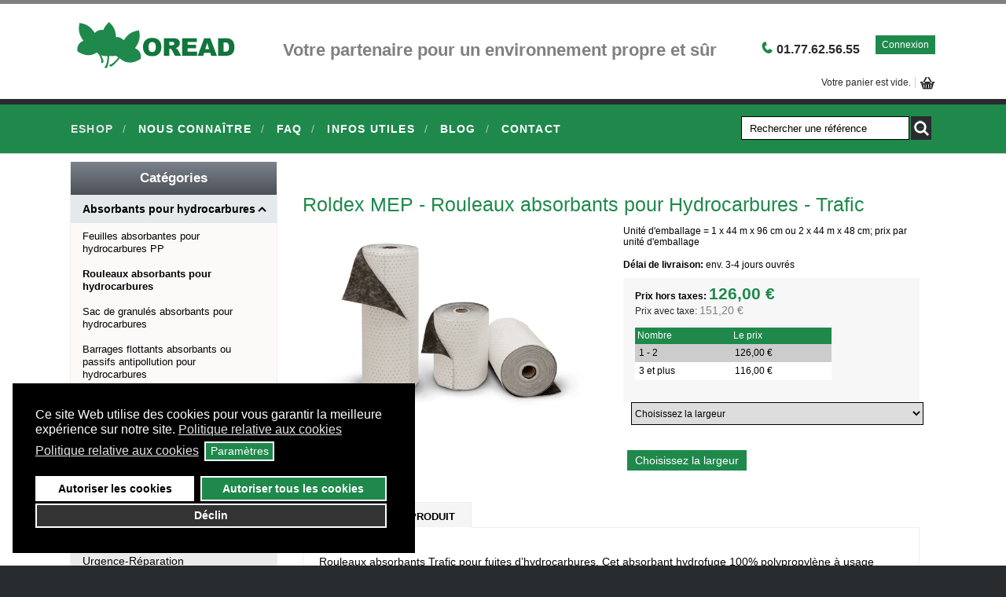

--- FILE ---
content_type: text/html; charset=utf-8
request_url: https://oread.fr/absorbants-pour-hydrocarbures/rouleaux-absorbants-pour-hydrocarbures/roldex-mep-rouleaux-absorbants-pour-hydrocarbures-trafic.html
body_size: 17474
content:
<!DOCTYPE html>
<html lang="fr-fr" >
<head>
		        	<meta name="viewport" content="width=device-width, initial-scale=1, maximum-scale=2.0">
	    <meta name="author" content="Vladimir Vanek - www.vanekdesign.com" />
  <meta name="robots" content="index,follow">
    <base href="https://oread.fr/absorbants-pour-hydrocarbures/rouleaux-absorbants-pour-hydrocarbures/roldex-mep-rouleaux-absorbants-pour-hydrocarbures-trafic.html" />
	<meta http-equiv="content-type" content="text/html; charset=utf-8" />
	<meta name="keywords" content="rouleau, absorbant, huile, hydrocarbures, trafic, déversement, usine, chantier, entrepôt, industriel, professionnels, route, voie, polypropylène" />
	<meta name="title" content="Roldex MEP - Rouleaux absorbants pour Hydrocarbures - Trafic " />
	<meta name="description" content="Rouleaux absorbants pour hydrocarbures ✔ Trafic régulier, fort passage piéton ✔ Haute résistance ✔ 100% polypropylène ✔ Livraison gratuite sous 3 jours" />
	<meta name="generator" content="Joomla! - Open Source Content Management" />
	<title>Roldex MEP - Rouleaux absorbants pour Hydrocarbures - Trafic  - Rouleaux absorbants pour hydrocarbures  - Absorbants pour hydrocarbures</title>
	<link href="https://oread.fr/absorbants-pour-hydrocarbures/roldex-mep-rouleaux-absorbants-pour-hydrocarbures-trafic.html" rel="canonical" />
	<link href="https://oread.fr/images/favicon.ico" rel="shortcut icon" type="image/vnd.microsoft.icon" />
	<link href="/favicon.ico" rel="shortcut icon" type="image/vnd.microsoft.icon" />
	<link href="/components/com_virtuemart/assets/css/jquery.fancybox-1.3.4.css?vmver=954c2457" rel="stylesheet" type="text/css" />
	<link href="/plugins/system/jce/css/content.css?aa754b1f19c7df490be4b958cf085e7c" rel="stylesheet" type="text/css" />
	<link href="/media/system/css/modal.css?7e53b97348bb5f029d3ece723dd8c4e8" rel="stylesheet" type="text/css" />
	<link href="https://oread.fr/templates/gk_shop_and_buy/css/k2.css" rel="stylesheet" type="text/css" />
	<link href="https://oread.fr/templates/gk_shop_and_buy/css/normalize.css" rel="stylesheet" type="text/css" />
	<link href="https://oread.fr/templates/gk_shop_and_buy/css/layout.css" rel="stylesheet" type="text/css" />
	<link href="https://oread.fr/templates/gk_shop_and_buy/css/joomla.css" rel="stylesheet" type="text/css" />
	<link href="https://oread.fr/templates/gk_shop_and_buy/css/system/system.css" rel="stylesheet" type="text/css" />
	<link href="https://oread.fr/templates/gk_shop_and_buy/css/template.css" rel="stylesheet" type="text/css" />
	<link href="https://oread.fr/templates/gk_shop_and_buy/css/menu/menu.css" rel="stylesheet" type="text/css" />
	<link href="https://oread.fr/templates/gk_shop_and_buy/css/font-awesome.css" rel="stylesheet" type="text/css" />
	<link href="https://oread.fr/templates/gk_shop_and_buy/css/gk.stuff.css" rel="stylesheet" type="text/css" />
	<link href="https://oread.fr/templates/gk_shop_and_buy/css/vm.css" rel="stylesheet" type="text/css" />
	<link href="https://oread.fr/templates/gk_shop_and_buy/css/style1.css" rel="stylesheet" type="text/css" />
	<link href="/modules/mod_vertical_menu/cache/105/a26dd4593916c0deb3962439f73a22a0.css" rel="stylesheet" type="text/css" />
	<link href="https://oread.fr/modules/mod_flexible_vm3_cart/assets/css/theme1.css" rel="stylesheet" type="text/css" />
	<link href="/modules/mod_bt_login/tmpl/css/style2.0.css" rel="stylesheet" type="text/css" />
	<link href="/plugins/system/gdpr/assets/css/cookieconsent.min.css" rel="stylesheet" type="text/css" />
	<link href="/plugins/system/gdpr/assets/css/jquery.fancybox.min.css" rel="stylesheet" type="text/css" />
	<style type="text/css">
.childcontent .gkcol { width: 200px; }@media screen and (max-width: 690px) {
	    	#k2Container .itemsContainer { width: 100%!important; } 
	    	.cols-2 .column-1,
	    	.cols-2 .column-2,
	    	.cols-3 .column-1,
	    	.cols-3 .column-2,
	    	.cols-3 .column-3,
	    	.demo-typo-col2,
	    	.demo-typo-col3,
	    	.demo-typo-col4 {width: 100%; }
	    	}#gkSidebar { width: 25%; }
#gkContentWrap { width: 75%; }
.gkPage { max-width: 1100px; }

.noscript div#off-menu_105 dl.level1 dl{
	position: static;
}
.noscript div#off-menu_105 dl.level1 dd.parent{
	height: auto !important;
	display: block;
	visibility: visible;
}

	#FlexibleVM3Cart .flexibleDropdown {width: 400px;}
	#FlexibleVM3Cart .flexible_image img { max-width: 100px; height: 100px;}
	#FlexibleVM3Cart .flexible_cart_icon { background-image:url(/modules/mod_flexible_vm3_cart/assets/images/icon1.png)}
	
div.cc-window.cc-floating{max-width:32em}@media(max-width: 639px){div.cc-window.cc-floating:not(.cc-center){max-width: none}}div.cc-window, span.cc-cookie-settings-toggler{font-size:16px}div.cc-revoke{font-size:16px}div.cc-settings-label,span.cc-cookie-settings-toggle{font-size:14px}div.cc-window.cc-banner{padding:1em 1.8em}div.cc-window.cc-floating{padding:2em 1.8em}input.cc-cookie-checkbox+span:before, input.cc-cookie-checkbox+span:after{border-radius:1px}div.cc-center,div.cc-floating,div.cc-checkbox-container,div.gdpr-fancybox-container div.fancybox-content,ul.cc-cookie-category-list li,fieldset.cc-service-list-title legend{border-radius:0px}div.cc-window a.cc-btn,span.cc-cookie-settings-toggle{border-radius:0px}a.cc-btn.cc-dismiss{display:none}
	</style>
	<script type="application/json" class="joomla-script-options new">{"csrf.token":"87c52ac1fc1c732b53929926c3759625","system.paths":{"root":"","base":""},"joomla.jtext":{"REQUIRED_FILL_ALL":"Veuillez compl\u00e9ter tous les champs.","E_LOGIN_AUTHENTICATE":"L'identifiant et le mot de passe ne correspondent pas ou, votre compte n'a peut-\u00eatre pas \u00e9t\u00e9 valid\u00e9.","REQUIRED_NAME":"Veuillez indiquer votre nom !","REQUIRED_USERNAME":"Veuillez indiquer votre identifiant !","REQUIRED_PASSWORD":"Veuillez indiquer votre mot de passe !","REQUIRED_VERIFY_PASSWORD":"Ressaisissez votre mot de passe !","PASSWORD_NOT_MATCH":"'Le mot de passe ne correspond pas';","REQUIRED_EMAIL":"Indiquez votre adresse e-mail !","EMAIL_INVALID":"Veuillez indiquer une adresse e-mail valide !","REQUIRED_VERIFY_EMAIL":"Ressaisissez votre adresse e-mail !","EMAIL_NOT_MATCH":"'L'adresse e-mail ne correspond pas';","CAPTCHA_REQUIRED":"Please enter captcha key"}}</script>
	<script src="/plugins/system/offlajnparams/compat/greensock.js" type="text/javascript"></script>
	<script src="/media/jui/js/jquery.min.js?7e53b97348bb5f029d3ece723dd8c4e8" type="text/javascript"></script>
	<script src="/media/jui/js/jquery-noconflict.js?7e53b97348bb5f029d3ece723dd8c4e8" type="text/javascript"></script>
	<script src="/media/jui/js/jquery-migrate.min.js?7e53b97348bb5f029d3ece723dd8c4e8" type="text/javascript"></script>
	<script src="/components/com_virtuemart/assets/js/vmsite.js?vmver=954c2457" type="text/javascript"></script>
	<script src="/components/com_virtuemart/assets/js/cvfind.js?vmver=954c2457" type="text/javascript"></script>
	<script src="/components/com_virtuemart/assets/js/dynupdate.js?vmver=954c2457" type="text/javascript"></script>
	<script src="/components/com_virtuemart/assets/js/vmprices.js?vmver=954c2457" type="text/javascript"></script>
	<script src="/components/com_virtuemart/assets/js/fancybox/jquery.fancybox-1.3.4.pack.js?vmver=954c2457" type="text/javascript"></script>
	<script src="/media/jui/js/bootstrap.min.js?7e53b97348bb5f029d3ece723dd8c4e8" type="text/javascript"></script>
	<script src="/media/system/js/mootools-core.js?7e53b97348bb5f029d3ece723dd8c4e8" type="text/javascript"></script>
	<script src="/media/system/js/core.js?7e53b97348bb5f029d3ece723dd8c4e8" type="text/javascript"></script>
	<script src="/media/system/js/mootools-more.js?7e53b97348bb5f029d3ece723dd8c4e8" type="text/javascript"></script>
	<script src="/media/system/js/modal.js?7e53b97348bb5f029d3ece723dd8c4e8" type="text/javascript"></script>
	<script src="https://oread.fr/templates/gk_shop_and_buy/js/gk.scripts.js" type="text/javascript"></script>
	<script src="https://oread.fr/templates/gk_shop_and_buy/js/gk.menu.js" type="text/javascript"></script>
	<script src="https://oread.fr/templates/gk_shop_and_buy/js/fitvids.jquery.js" type="text/javascript"></script>
	<script src="/modules/mod_vertical_menu/js/perfect-scrollbar.js?v=4.0.270" type="text/javascript"></script>
	<script src="/modules/mod_vertical_menu/js/mod_vertical_menu.js?v=4.0.270" type="text/javascript"></script>
	<script src="https://oread.fr/modules/mod_flexible_vm3_cart/assets/js/flexible_update_cart.js" type="text/javascript"></script>
	<script src="/modules/mod_bt_login/tmpl/js/jquery.simplemodal.js" type="text/javascript"></script>
	<script src="/modules/mod_bt_login/tmpl/js/default.js" type="text/javascript"></script>
	<script src="/plugins/system/gdpr/assets/js/jquery.fancybox.min.js" type="text/javascript" defer="defer"></script>
	<script src="/plugins/system/gdpr/assets/js/cookieconsent.min.js" type="text/javascript" defer="defer"></script>
	<script src="/plugins/system/gdpr/assets/js/init.js" type="text/javascript" defer="defer"></script>
	<script type="text/javascript">
//<![CDATA[ 
if (typeof Virtuemart === "undefined"){
	var Virtuemart = {};}
var vmSiteurl = 'https://oread.fr/' ;
Virtuemart.vmSiteurl = vmSiteurl;
var vmLang = '&lang=fr';
Virtuemart.vmLang = vmLang; 
var vmLangTag = 'fr';
Virtuemart.vmLangTag = vmLangTag;
var Itemid = "";
Virtuemart.addtocart_popup = "1" ; 
var usefancy = true; //]]>

		jQuery(function($) {
			SqueezeBox.initialize({});
			initSqueezeBox();
			$(document).on('subform-row-add', initSqueezeBox);

			function initSqueezeBox(event, container)
			{
				SqueezeBox.assign($(container || document).find('a.modal').get(), {
					parse: 'rel'
				});
			}
		});

		window.jModalClose = function () {
			SqueezeBox.close();
		};

		// Add extra modal close functionality for tinyMCE-based editors
		document.onreadystatechange = function () {
			if (document.readyState == 'interactive' && typeof tinyMCE != 'undefined' && tinyMCE)
			{
				if (typeof window.jModalClose_no_tinyMCE === 'undefined')
				{
					window.jModalClose_no_tinyMCE = typeof(jModalClose) == 'function'  ?  jModalClose  :  false;

					jModalClose = function () {
						if (window.jModalClose_no_tinyMCE) window.jModalClose_no_tinyMCE.apply(this, arguments);
						tinyMCE.activeEditor.windowManager.close();
					};
				}

				if (typeof window.SqueezeBoxClose_no_tinyMCE === 'undefined')
				{
					if (typeof(SqueezeBox) == 'undefined')  SqueezeBox = {};
					window.SqueezeBoxClose_no_tinyMCE = typeof(SqueezeBox.close) == 'function'  ?  SqueezeBox.close  :  false;

					SqueezeBox.close = function () {
						if (window.SqueezeBoxClose_no_tinyMCE)  window.SqueezeBoxClose_no_tinyMCE.apply(this, arguments);
						tinyMCE.activeEditor.windowManager.close();
					};
				}
			}
		};
		
 $GKMenu = { height:false, width:false, duration: 500 };
$GK_TMPL_URL = "https://oread.fr/templates/gk_shop_and_buy";

$GK_URL = "https://oread.fr/";
var gdprConfigurationOptions = { complianceType: 'opt-in',
																			  cookieConsentLifetime: 365,
																			  cookieConsentSamesitePolicy: '',
																			  cookieConsentSecure: 0,
																			  disableFirstReload: 0,
																	  		  blockJoomlaSessionCookie: 1,
																			  blockExternalCookiesDomains: 1,
																			  externalAdvancedBlockingModeCustomAttribute: '',
																			  allowedCookies: '',
																			  blockCookieDefine: 1,
																			  autoAcceptOnNextPage: 0,
																			  revokable: 1,
																			  lawByCountry: 0,
																			  checkboxLawByCountry: 0,
																			  blockPrivacyPolicy: 0,
																			  cacheGeolocationCountry: 1,
																			  countryAcceptReloadTimeout: 1000,
																			  usaCCPARegions: null,
																			  countryEnableReload: 1,
																			  customHasLawCountries: [""],
																			  dismissOnScroll: 0,
																			  dismissOnTimeout: 0,
																			  containerSelector: 'body',
																			  hideOnMobileDevices: 0,
																			  autoFloatingOnMobile: 0,
																			  autoFloatingOnMobileThreshold: 1024,
																			  autoRedirectOnDecline: 0,
																			  autoRedirectOnDeclineLink: '',
																			  showReloadMsg: 1,
																			  showReloadMsgText: 'Application des préférences et rechargement de la page...',
																			  defaultClosedToolbar: 0,
																			  toolbarLayout: 'basic',
																			  toolbarTheme: 'block',
																			  toolbarButtonsTheme: 'allow_first',
																			  revocableToolbarTheme: 'basic',
																			  toolbarPosition: 'bottom-left',
																			  toolbarCenterTheme: 'compact',
																			  revokePosition: 'revoke-top',
																			  toolbarPositionmentType: 1,
																			  positionCenterSimpleBackdrop: 0,
																			  positionCenterBlurEffect: 0,
																			  preventPageScrolling: 0,
																			  popupEffect: 'fade',
																			  popupBackground: '#000000',
																			  popupText: '#ffffff',
																			  popupLink: '#ffffff',
																			  buttonBackground: '#ffffff',
																			  buttonBorder: '#ffffff',
																			  buttonText: '#000000',
																			  highlightOpacity: '100',
																			  highlightBackground: '#333333',
																			  highlightBorder: '#ffffff',
																			  highlightText: '#ffffff',
																			  highlightDismissBackground: '#333333',
																		  	  highlightDismissBorder: '#ffffff',
																		 	  highlightDismissText: '#ffffff',
																			  autocenterRevokableButton: 0,
																			  hideRevokableButton: 0,
																			  hideRevokableButtonOnscroll: 0,
																			  customRevokableButton: 0,
																			  customRevokableButtonAction: 0,
																			  headerText: '<p>Ce site demande votre consentement pour utiliser vos données</p>',
																			  messageText: 'Ce site Web utilise des cookies pour vous garantir la meilleure expérience sur notre site.',
																			  denyMessageEnabled: 0, 
																			  denyMessage: 'Vous avez refusé les cookies, afin de garantir la meilleure expérience sur ce site, veuillez accepter l\'utilisation des cookies.',
																			  placeholderBlockedResources: 1, 
																			  placeholderBlockedResourcesAction: '',
																	  		  placeholderBlockedResourcesText: 'Vous devez accepter les cookies et recharger la page pour voir ce contenu',
																			  placeholderIndividualBlockedResourcesText: 'Vous devez accepter les cookies de {domain} et recharger la page pour afficher ce contenu',
																			  placeholderIndividualBlockedResourcesAction: 0,
																			  placeholderOnpageUnlock: 0,
																			  scriptsOnpageUnlock: 0,
																			  autoDetectYoutubePoster: 0,
																			  autoDetectYoutubePosterApikey: 'AIzaSyAV_WIyYrUkFV1H8OKFYG8wIK8wVH9c82U',
																			  dismissText: 'Got it!',
																			  allowText: 'Autoriser les cookies',
																			  denyText: 'Déclin',
																			  cookiePolicyLinkText: 'Politique relative aux cookies',
																			  cookiePolicyLink: 'https://oread.be/oread/traitement-des-donnees-personnelles.html',
																			  cookiePolicyRevocableTabText: 'Politique relative aux cookies',
																			  privacyPolicyLinkText: 'Politique relative aux cookies',
																			  privacyPolicyLink: 'https://oread.be/oread/traitement-des-donnees-personnelles.html',
																			  googleCMPTemplate: 0,
																			  enableGdprBulkConsent: 0,
																			  enableCustomScriptExecGeneric: 0,
																			  customScriptExecGeneric: '',
																			  categoriesCheckboxTemplate: 'cc-checkboxes-filled',
																			  toggleCookieSettings: 1,
																			  toggleCookieSettingsLinkedView: 1,
																			  toggleCookieSettingsButtonsArea: 0,
 																			  toggleCookieSettingsLinkedViewSefLink: '/component/gdpr.html',
																	  		  toggleCookieSettingsText: '<span class="cc-cookie-settings-toggle">Paramètres <span class="cc-cookie-settings-toggler">&#x25EE;</span></span>',
																			  toggleCookieSettingsButtonBackground: '#1f894c',
																			  toggleCookieSettingsButtonBorder: '#ffffff',
																			  toggleCookieSettingsButtonText: '#ffffff',
																			  showLinks: 1,
																			  blankLinks: '_blank',
																			  autoOpenPrivacyPolicy: 0,
																			  openAlwaysDeclined: 0,
																			  cookieSettingsLabel: 'Paramètres des cookies :',
															  				  cookieSettingsDesc: 'Sélectionnez les cookies que vous souhaitez désactiver en cochant les cases correspondantes. Cliquez sur le nom d\'une catégorie pour plus d\'informations sur les cookies utilisés.',
																			  cookieCategory1Enable: 1,
																			  cookieCategory1Name: 'Necessary',
																			  cookieCategory1Locked: 1,
																			  cookieCategory2Enable: 1,
																			  cookieCategory2Name: 'Preferences',
																			  cookieCategory2Locked: 0,
																			  cookieCategory3Enable: 1,
																			  cookieCategory3Name: 'Statistics',
																			  cookieCategory3Locked: 0,
																			  cookieCategory4Enable: 1,
																			  cookieCategory4Name: 'Marketing',
																			  cookieCategory4Locked: 0,
																			  cookieCategoriesDescriptions: {},
																			  alwaysReloadAfterCategoriesChange: 0,
																			  preserveLockedCategories: 0,
																			  declineButtonBehavior: 'hard',
																			  blockCheckedCategoriesByDefault: 0,
																			  reloadOnfirstDeclineall: 0,
																			  trackExistingCheckboxSelectors: '',
															  		  		  trackExistingCheckboxConsentLogsFormfields: 'name,email,subject,message',
																			  allowallShowbutton: 1,
																			  allowallText: 'Autoriser tous les cookies',
																			  allowallButtonBackground: '#1f894c',
																			  allowallButtonBorder: '#ffffff',
																			  allowallButtonText: '#ffffff',
																			  allowallButtonTimingAjax: 'fast',
																			  includeAcceptButton: 0,
																			  includeDenyButton: 0,
																			  trackConsentDate: 1,
																			  execCustomScriptsOnce: 1,
																			  optoutIndividualResources: 0,
																			  blockIndividualResourcesServerside: 1,
																			  disableSwitchersOptoutCategory: 0,
																			  autoAcceptCategories: 0,
																			  allowallIndividualResources: 1,
																			  blockLocalStorage: 0,
																			  blockSessionStorage: 0,
																			  externalAdvancedBlockingModeTags: 'iframe,script,img,source,link',
																			  enableCustomScriptExecCategory1: 0,
																			  customScriptExecCategory1: '',
																			  enableCustomScriptExecCategory2: 0,
																			  customScriptExecCategory2: '',
																			  enableCustomScriptExecCategory3: 0,
																			  customScriptExecCategory3: '',
																			  enableCustomScriptExecCategory4: 0,
																			  customScriptExecCategory4: '',
																			  enableCustomDeclineScriptExecCategory1: 0,
																			  customScriptDeclineExecCategory1: '',
																			  enableCustomDeclineScriptExecCategory2: 0,
																			  customScriptDeclineExecCategory2: '',
																			  enableCustomDeclineScriptExecCategory3: 0,
																			  customScriptDeclineExecCategory3: '',
																			  enableCustomDeclineScriptExecCategory4: 0,
																			  customScriptDeclineExecCategory4: '',
																			  enableCMPPreferences: 1,
																			  enableGTMEventsPreferences: 1,
																			  enableCMPStatistics: 1,
																			  enableGTMEventsStatistics: 1,
																			  enableCMPAds: 1,
																			  enableUETAds: 0,
																			  enableGTMEventsAds: 0,
																			  debugMode: 0
																		};var gdpr_ajax_livesite='https://oread.fr/';var gdpr_enable_log_cookie_consent=1;var gdprUseCookieCategories=1;var gdpr_ajaxendpoint_cookie_category_desc='https://oread.fr/index.php?option=com_gdpr&task=user.getCookieCategoryDescription&format=raw';var gdprCookieCategoryDisabled2=1;var gdprCookieCategoryDisabled3=1;var gdprCookieCategoryDisabled4=1;var gdprJSessCook='8b9260d8afd96fda81d7fbcf832350cc';var gdprJSessVal='becf46420e0c38cf38270fd5b8f305ca';var gdprJAdminSessCook='c50daffa26b9bcdd8f4d11318f802541';var gdprPropagateCategoriesSession=1;var gdprAlwaysPropagateCategoriesSession=1;var gdprAlwaysCheckCategoriesSession=0;var gdprFancyboxWidth=700;var gdprFancyboxHeight=800;var gdprCloseText='Fermer';
	</script>
	
	<!-- Global site tracking tag - Google Analytics -->
	<script type="text/javascript">
		(function(w,d,s,l,i){w[l]=w[l]||[];w[l].push({'gtm.start':
		new Date().getTime(),event:'gtm.js'});var f=d.getElementsByTagName(s)[0],
		j=d.createElement(s),dl=l!='dataLayer'?'&l='+l:'';j.async=true;j.src=
		'https://www.googletagmanager.com/gtm.js?id='+i+dl;f.parentNode.insertBefore(j,f);
		})(window,document,'script','dataLayer','GTM-MC2TNHRL');
	</script>
<!-- Bing Global Tracking Code Snippet -->
<script>(function(w,d,t,r,u){var f,n,i;w[u]=w[u]||[],f=function(){var o={ti:"26020831"};o.q=w[u],w[u]=new UET(o),w[u].push("pageLoad")},n=d.createElement(t),n.src=r,n.async=1,n.onload=n.onreadystatechange=function(){var s=this.readyState;s&&s!=="loaded"&&s!=="complete"||(f(),n.onload=n.onreadystatechange=null)},i=d.getElementsByTagName(t)[0],i.parentNode.insertBefore(n,i)})(window,document,"script","//28a4f21d214b9c27d692cd9209801836-gdprlock/bat.js","uetq");</script>
<!-- gtag Global Tracking Code Snippet -->
<script>
// Define dataLayer and the gtag function.
window.dataLayer = window.dataLayer || [];
function gtag(){dataLayer.push(arguments);}

// Set default consent to 'denied' as a placeholder
// Determine actual values based on your own requirements
gtag('consent', 'default', {
'ad_storage': 'denied',
'ad_user_data': 'denied',
'ad_personalization': 'denied',
'analytics_storage': 'denied',
'functionality_storage': 'denied',
'personalization_storage': 'denied',
'security_storage': 'denied',
'wait_for_update': 1000 });
</script>
<!-- Google tag (gtag.js) -->
<script async src="https://www.googletagmanager.com/gtag/js?id=G-4Y01JE995B"></script>
<script>
  window.dataLayer = window.dataLayer || [];
  function gtag(){dataLayer.push(arguments);}
  gtag('js', new Date());

  gtag('config', 'G-4Y01JE995B');
</script>
	<link rel="apple-touch-icon" href="https://oread.fr/templates/gk_shop_and_buy/images/touch-device.png">
	<link rel="apple-touch-icon-precomposed" href="https://oread.fr/templates/gk_shop_and_buy/images/touch-device.png">
	<script data-cfasync="false">
document[(_el=document.addEventListener)?'addEventListener':'attachEvent'](_el?'DOMContentLoaded':'onreadystatechange',function(){
	if (!_el && document.readyState != 'complete') return;
	(window.jq183||jQuery)('.noscript').removeClass('noscript');
	window.sm105 = new VerticalSlideMenu({
		id: 105,
		visibility: ["1","1","1","1","0",["0","px"],["10000","px"]],
		parentHref: 1,
		theme: 'flat',
		result: 'Résultats de recherche',
		noResult: 'Aucun résultat trouvé',
		backItem: '',
		filterDelay: 500,
		filterMinChar: 3,
		navtype: 'tree',
		sidebar: 0,
		popup: 0,
		overlay: 0,
		sidebarUnder: 580,
		width: 300,
		menuIconCorner: 1,
		menuIconX: 0,
		menuIconY: 0,
		hidePopupUnder: 1750,
		siteBg: '#444444',
		effect: 1,
    dur: 400/1000,
		perspective: 0,
		inEase: 'Quad.easeOut'.split('.').reverse().join(''),
		inOrigin: '50% 50% 0',
		inX: 100,
		inUnitX: '%',
    logoUrl: '',
		inCSS: {
			y: 0,
			opacity: 100/100,
			rotationX: 0,
			rotationY: 0,
			rotationZ: 0,
			skewX: 0,
			skewY: 0,
			scaleX: 100/100,
			scaleY: 100/100
		},
		outEase: 'Quad.easeOut'.split('.').reverse().join(''),
		outOrigin: '50% 50% 0',
		outX: -100,
		outUnitX: '%',
		outCSS: {
			y: 0,
			opacity: 100/100,
			rotationX: 0,
			rotationY: 0,
			rotationZ: 0,
			skewX: 0,
			skewY: 0,
			scaleX: 100/100,
			scaleY: 100/100
		},
		anim: {
			perspective: 1000,
			inDur: 300/1000,
			inEase: 'Quad.easeOut'.split('.').reverse().join(''),
			inOrigin: '50% 50% 0',
			inX: -30,
			inUnitX: 'px',
			inCSS: {
				y: 0,
				opacity: 0/100,
				rotationX: 0,
				rotationY: 0,
				rotationZ: 0,
				skewX: 0,
				skewY: 0,
				scaleX: 100/100,
				scaleY: 100/100
			},
			outDur: 300/1000,
			outEase: 'Quad.easeOut'.split('.').reverse().join(''),
			outOrigin: '50% 50% 0',
			outX: 20,
			outUnitX: 'px',
			outCSS: {
				y: 0,
				opacity: 0/100,
				rotationX: 0,
				rotationY: 0,
				rotationZ: 0,
				skewX: 0,
				skewY: 0,
				scaleX: 100/100,
				scaleY: 100/100
			}
		},
		miAnim: 0,
		miDur: 500/1000,
		miShift: 40/1000,
		miEase: 'Quad.easeOut'.split('.').reverse().join(''),
		miX: 40,
		miUnitX: '%',
		miCSS: {
			transformPerspective: 600,
			transformOrigin: '50% 50% 0',
			y: 0,
			opacity: 0/100,
			rotationX: 0,
			rotationY: 0,
			rotationZ: 0,
			skewX: 0,
			skewY: 0,
			scaleX: 100/100,
			scaleY: 100/100
		},
		iconAnim: 0 && 0,
		bgX: 0,
		dropwidth: 250,
		dropspace: 0,
		dropFullHeight: 0,
		dropEvent: 'mouseenter',
		opened: 1,
		autoOpen: 0,
		autoOpenAnim: 1,
		hideBurger: 0
	});
});
</script>

    <link rel="stylesheet" href="https://oread.fr/templates/gk_shop_and_buy/css/small.desktop.css" media="(max-width: 1200px)" />
<link rel="stylesheet" href="https://oread.fr/templates/gk_shop_and_buy/css/tablet.css" media="(max-width: 920px)" />
<link rel="stylesheet" href="https://oread.fr/templates/gk_shop_and_buy/css/small.tablet.css" media="(max-width: 820px)" />
<link rel="stylesheet" href="https://oread.fr/templates/gk_shop_and_buy/css/mobile.css" media="(max-width: 580px)" />
<link rel="stylesheet" href="https://oread.fr/templates/gk_shop_and_buy/css/override.css" />

<!--[if IE 9]>
<link rel="stylesheet" href="https://oread.fr/templates/gk_shop_and_buy/css/ie/ie9.css" type="text/css" />
<![endif]-->

<!--[if IE 8]>
<link rel="stylesheet" href="https://oread.fr/templates/gk_shop_and_buy/css/ie/ie8.css" type="text/css" />
<![endif]-->

<!--[if lte IE 7]>
<link rel="stylesheet" href="https://oread.fr/templates/gk_shop_and_buy/css/ie/ie7.css" type="text/css" />
<![endif]-->

<!--[if (gte IE 6)&(lte IE 8)]>
<script type="text/javascript" src="https://oread.fr/templates/gk_shop_and_buy/js/respond.js"></script>
<script type="text/javascript" src="https://oread.fr/templates/gk_shop_and_buy/js/selectivizr.js"></script>
<script type="text/javascript" src="http://html5shim.2ca974eb8d9911c6686813601461a922-gdprlock/svn/trunk/html5.js"></script>
<![endif]-->

	 </head>
<body data-tablet-width="920" data-mobile-width="580" data-cart="true"><div class="sm-pusher"><div class="sm-content"><div class="sm-content-inner">
	<script type="text/javascript">(function(i,s,o,g,r,a,m){i['GoogleAnalyticsObject']=r;i[r]=i[r]||function(){(i[r].q=i[r].q||[]).push(arguments)},i[r].l=1*new Date();a=s.createElement(o), m=s.getElementsByTagName(o)[0];a.async=1;a.src=g;m.parentNode.insertBefore(a,m) })(window,document,'script','//www.google-analytics.com/analytics.js','ga'); ga('create', 'UA-11472176-6', 'auto'); ga('send', 'pageview');</script>	
		


    <div id="gkMainWrap">
    	<div id="gkHeaderNav" ><div class="gkPage">                    	
		    <div class="logo-bg">

          <a href="https://oread.fr/" id="gkLogo">
        <img src="https://oread.fr/images/logo-oread.gif" alt="Absorbant huile, universel & produits chimiques / Kit d´urgence" />
     </a>
      
     
 <h2 class="gkLogoSlogan">Votre partenaire pour un environnement propre et sûr</h2>
</div>

<div id="gkTopMenu">
	<div id="btl">
	<!-- Panel top -->	
	<div class="btl-panel">
					<!-- Login button -->
						<span id="btl-panel-login" class="btl-modal">Connexion</span>
						<!-- Registration button -->
						
			
			</div>
	<!-- content dropdown/modal box -->
	<div id="btl-content">
			
		<!-- Form login -->	
		<div id="btl-content-login" class="btl-content-block">
						
			<!-- if not integrated any component -->
						<form name="btl-formlogin" class="btl-formlogin" action="/" method="post">
				<div id="btl-login-in-process"></div>	
				<h3>Connexion à votre compte</h3>
									<div class="spacer"></div>
								<div class="btl-error" id="btl-login-error"></div>
				<div class="btl-field">
					<div class="btl-label">Identifiant</div>
					<div class="btl-input">
						<input id="btl-input-username" type="text" name="username"	/>
					</div>
				</div>
				<div class="btl-field">
					<div class="btl-label">Mot de passe</div>
					<div class="btl-input">
						<input id="btl-input-password" type="password" name="password" alt="password" />
					</div>
				</div>
				<div class="clear"></div>
								<div class="btl-field">				
					
					<div class="btl-input" id="btl-input-remember">
						<input id="btl-checkbox-remember"  type="checkbox" name="remember"
							value="yes" />
							Maintenir la connexion active sur ce site					</div>	
				</div>
				<div class="clear"></div>
								<div class="btl-buttonsubmit">
					<input type="submit" name="Submit" class="btl-buttonsubmit" onclick="return loginAjax()" value="Connexion" /> 
					<input type="hidden" name="option" value="com_users" />
					<input type="hidden" name="task" value="user.login" /> 
					<input type="hidden" name="return" id="btl-return"	value="aW5kZXgucGhwP29wdGlvbj1jb21fdmlydHVlbWFydCZ2aWV3PXByb2R1Y3RkZXRhaWxzJnZpcnR1ZW1hcnRfY2F0ZWdvcnlfaWQ9NzcmdmlydHVlbWFydF9wcm9kdWN0X2lkPTIwMA==" />
					<input type="hidden" name="87c52ac1fc1c732b53929926c3759625" value="1" />				</div>
			</form>	
			<ul id ="bt_ul">
				<li>
					<a href="/users/forgot-password.html">
					Mot de passe perdu ?</a>
				</li>
				<li>
					<a href="/users/forgot-username.html">
					Identifiant perdu  ?</a>
				</li>				
			</ul>
			
		<!-- if integrated with one component -->
						
		</div>
		
				
	</div>
	<div class="clear"></div>
</div>

<script type="text/javascript">
/*<![CDATA[*/
var btlOpt = 
{
	BT_AJAX					:'https://oread.fr/absorbants-pour-hydrocarbures/rouleaux-absorbants-pour-hydrocarbures/roldex-mep-rouleaux-absorbants-pour-hydrocarbures-trafic.html',
	BT_RETURN				:'/absorbants-pour-hydrocarbures/rouleaux-absorbants-pour-hydrocarbures/roldex-mep-rouleaux-absorbants-pour-hydrocarbures-trafic.html',
	RECAPTCHA				:'none',
	LOGIN_TAGS				:'',
	REGISTER_TAGS			:'',
	EFFECT					:'btl-modal',
	ALIGN					:'right',
	BG_COLOR				:'#1F894C',
	MOUSE_EVENT				:'click',
	TEXT_COLOR				:'#ffffff'	
}
if(btlOpt.ALIGN == "center"){
	BTLJ(".btl-panel").css('textAlign','center');
}else{
	BTLJ(".btl-panel").css('float',btlOpt.ALIGN);
}
BTLJ("input.btl-buttonsubmit,button.btl-buttonsubmit").css({"color":btlOpt.TEXT_COLOR,"background":btlOpt.BG_COLOR});
BTLJ("#btl .btl-panel > span").css({"color":btlOpt.TEXT_COLOR,"background-color":btlOpt.BG_COLOR,"border":btlOpt.TEXT_COLOR});
/*]]>*/
</script>



<div class="custom phone"  >

	<p><i class="fa fa-phone">Tel:</i><a href="tel:0972529960"><strong>01.77.62.56.55</strong><span style="color: #008000;"></span></a></p>	
</div>

</div>


<div id="btnCart" >			<div class="moduletable">
						<script>
jQuery(document).ready(function(){
jQuery("div#flexible_remove").live('click', function() {
	jQuery('#FlexibleVM3Cart .flexible-loading').show();	
	var cart_id = jQuery(this).text();
	jQuery.ajax({
		url: '/index.php?option=com_virtuemart&view=cart&task=delete',
		method :'get',
		data : { cart_virtuemart_product_id : cart_id },
		success : function(tree,elms,html,js) {
			var mod=jQuery('#FlexibleVM3Cart');
			jQuery.ajaxSetup({ cache: false })
			var loadAgain = jQuery.getJSON('/index.php?option=com_virtuemart&nosef=1&view=cart&task=viewJS&format=json',
				function(datas, textStatus) {
					if (datas.totalProduct >0) {
						mod.find('.flexible_cart_products').html('');
						jQuery.each(datas.products, function(key, val) {
							jQuery("#flexible_hiddencontainer .flexibleCartContainer").clone().appendTo(".FlexibleVM3Cart .flexible_cart_products");
                            jQuery.each(val, function (key, val) {
                                if (jQuery("#flexible_hiddencontainer .flexibleCartContainer ." + key)) mod.find(".flexible_cart_products ." + key + ":last").html(val);
                            });
						});
						var number = datas.totalProductTxt.replace(/[^0-9]/g,'');
                   		mod.find(".cartInfo").html(datas.cartInfo);
                   		mod.find(".flexibleShow_cart").html(datas.cart_show);
                    	mod.find(".flexibleNumber").html(number);
                    	mod.find(".flexibleTotal").html(datas.billTotal);
					} else {
                   		mod.find(".cartInfo").html('Votre panier est vide.');
                   		mod.find(".flexible_cart_products").html('<div class="flexibleEmpty">Votre panier est vide.</div>');
                    	mod.find(".flexibleNumber").html('0');
                    	mod.find(".flexibleTotal").html('');
						mod.find('.flexibleShow_cart').html('');
					}
                   	mod.find(".freeShipmentText").html(datas.freeShipmentText);
				}
			);
			loadAgain.complete(function() {
  				jQuery('#FlexibleVM3Cart .flexible-loading').hide();

  				// byPV: UpdateProducts
  				if (Virtuemart && typeof Virtuemart.productUpdate !== 'undefined') Virtuemart.productUpdate();	
			});
		}
	});
});
});


</script>


<!-- Virtuemart 2 Ajax Card -->

<div class="FlexibleVM3Cart " id="FlexibleVM3Cart">
  
 	<div id="flexible_hiddencontainer" style=" display: none; ">
    <div class="flexibleCartContainer">
      <div class="flexible_product_row"> 
                    <div class="subtotal_with_tax"></div>          <div class="product_name"></div>
                    <div class="product_sku"></div>          <div class="quantity"></div>      	  	
		 
      </div>
      <div class="clearfix"></div>
    </div>
  </div>
    <a class="flexible_cart_icon" href="/panier.html">
  <div class="cartInfo">
  	  Votre panier est vide.  </div>
  </a>
  
  <div class="flexibleDropdown">
  <div class="flexible-loading" style="display:none;"></div>
    <div class="flexibleCartTitle">Panier</div>
    <div class="flexible_cart_products">
      
        <div class="flexibleEmpty">Votre panier est vide.</div>     
    </div>
     <div class="clearfix"></div>
     <div class="freeShipmentText">
     	K dopravě zdarma zbývá: 1500,00 €    </div>
     <div class="clearfix"></div>
     <div class="flexibleTotal" style="float: right;">
          </div>
    <div class="flexibleShow_cart">
          </div>
   
  </div>
 	
</div>
<script   id="vm.CartModule.UpdateModule-js" type="text/javascript" >//<![CDATA[ 
function startHover(e){ jQuery("#FlexibleVM3Cart .flexibleDropdown").fadeIn(100) }
function endHover(){jQuery("#FlexibleVM3Cart .flexibleDropdown").fadeOut(600)}
jQuery(document).ready(function(){
    jQuery("body").live("updateVirtueMartCartModule", function(e) {
        jQuery("#FlexibleVM3Cart").updateVirtueMartCartModule();
    });
	jQuery("#FlexibleVM3Cart").hoverIntent({
    	over: startHover,
     	out: endHover,
     	timeout: 600
	});
}); //]]>
</script>		</div>
	</div>
		    <div style="clear: both"></div> 
      	</div></div>  
        
		   <div id="topmenu-bg" >
       <div class="gkPage"> 
		     		    <div id="gkMobileMenu">
		    	<i class="icon-reorder"></i>
		    	<label for="mobileMenu">TPL_GK_LANG_MOBILE_MENU_LABEL</label>
		    	<select name="mobileMenu" id="mobileMenu" onChange="window.location.href=this.value;">
		    	<option selected="selected"  value="https://oread.fr/">eShop</option><option  value="/oread/nous-connaitre.html">Nous connaître</option><option  value="/oread/faq.html">FAQ</option><option  value="/oread/recherche.html">Infos Utiles</option><option  value="/blog/blog.html">Blog</option><option  value="/contact/oread-ch/oread-gmbh.html">Contact</option>		    	</select>
		    </div>
		           
        		    <div id="gkSearch">
		    	<!--BEGIN Search Box -->
<form action="/list-all-products.html?limitstart=0" method="get">
<div class="search">
<input name="keyword" id="mod_virtuemart_search" maxlength="23"  class="inputbox" type="text" size="23" value="Rechercher une référence"  onblur="if(this.value=='') this.value='Rechercher une référence';" onfocus="if(this.value=='Rechercher une référence') this.value='';" /><input type="submit" value="Suchen" class="button" onclick="this.form.keyword.focus();"/></div>
		<input type="hidden" name="limitstart" value="0" />
		<input type="hidden" name="option" value="com_virtuemart" />
		<input type="hidden" name="view" value="category" />
		<input type="hidden" name="virtuemart_category_id" value="0"/>

	  </form>

<!-- End Search Box -->

		    </div>
		    		    
		    		    <div id="gkMainMenu" class="gkMenuClassic">
		    	<nav id="gkExtraMenu" class="gkMenu">
<ul class="gkmenu level0"><li  class="first active"><a href="https://oread.fr/"  class=" first active" id="menu189"  >eShop</a></li><li ><a href="/oread/nous-connaitre.html"  id="menu17"  >Nous connaître</a></li><li ><a href="/oread/faq.html"  id="menu19"  >FAQ</a></li><li ><a href="/oread/recherche.html"  id="menu23"  >Infos Utiles</a></li><li ><a href="/blog/blog.html"  id="menu550"  >Blog</a></li><li  class="last"><a href="/contact/oread-ch/oread-gmbh.html"  class=" last" id="menu20"  >Contact</a></li></ul>
</nav>   
		    </div>
		        	</div>
     </div>
      
		<div id="gkPageContent">
	    		    	
	    	<section id="gkContent" class="gkPage">					
				<div id="gkContentWrap" class="gkSidebarLeft">
									
		
										
										
						
					
					<div id="gkMainbody">
							
<div id="system-message-container">
</div>
            							<div itemscope itemtype="https://schema.org/BreadcrumbList"><span itemprop="itemListElement" itemscope itemtype="http://schema.org/ListItem"><meta itemprop="item" content="https://oread.fr/absorbants-pour-hydrocarbures/rouleaux-absorbants-pour-hydrocarbures.html" /><meta itemprop="name" content="Rouleaux absorbants pour hydrocarbures " /><meta itemprop="position" content="1" /></span></div><div itemscope itemtype="https://schema.org/Product">
<span itemprop="sku" content="152" /></span><span itemprop="mpn" content="152" /></span><span itemprop="brand" itemscope itemtype="http://schema.org/Brand"><meta itemprop="name" content="Manufacturer" /></span><div class="productdetails-view productdetails">
           
	<div class="productDetails">
	      
           <h1><span itemprop="name">Roldex MEP - Rouleaux absorbants pour Hydrocarbures - Trafic </span></h1>
        <div style="float: left;">
               	<div class="main-image">
	<div style="display:none;" id="200_bvmpb_com"
class="product_badge"></div>

  	<a title="Roldex MEP - Rouleaux absorbants pour Hydrocarbures, Traffic" rel='vm-additional-images' href="https://oread.fr/images/stories/virtuemart/product/0151 0164 01 01 Roldex MEP.jpg"><img itemprop="image"  loading="lazy"  src="/images/stories/virtuemart/product/0151 0164 01 01 Roldex MEP.jpg"  alt="Roldex MEP - Rouleaux absorbants pour Hydrocarbures, Traffic"  /></a><span class="vm-img-desc">Roldex MEP - Rouleaux absorbants pour Hydrocarbures, Traffic</span>	</div>
	        
       		
	   	</div>
	   	<div>
		  
     
      
	    		
 <div id="ikony">
      	   
   
<div style="display:none;" id="200_bvmpb_com"
class="product_badge"></div>
  <div class="clear"></div>
  </div>
  <div class="clear"></div>
  
	    									<div class="product-additional-info">
											<!--	  <span class="cat_sku"><b>:</b> 152 | </span> -->
                    								            
    
						 <p class="product_s_desc"><span itemprop="description">Unité d'emballage = 1 x 44 m x 96 cm ou 2 x 44 m x 48 cm; prix par unité d'emballage</span></p>
            				
                               
							
              		</div>
								                
        
      
      
			<div class="vm-product-details-container">
			    <div class="spacer-buy-area">
			
				<div class="availability">	<span class="dostupnost"><b>Délai de livraison:</b> 
                
                  env. 3-4 jours ouvrés 
              	 </span>
              
              
              
              
                  
                  </div>	
			<div class="product-price" id="productPrice200">
									
					<div class="salesPriceNew"><div class="PricepriceWithoutTax vm-display vm-price-value"><span class="vm-price-desc">Prix hors taxes: </span><span class="PricepriceWithoutTax">126,00 €</span></div><div class="PricesalesPrice vm-display vm-price-value"><span class="vm-price-desc">Prix avec taxe:  </span><span class="PricesalesPrice"><span itemprop="offers" itemscope itemtype="http://schema.org/Offer">
	                    <span>151,20 €</span><meta itemprop="price" content="151" /><meta itemprop="priceCurrency" content="EUR" /><meta itemprop="availability" content="InStock" /><meta itemprop="itemCondition" content="http://schema.org/NewCondition" /><meta itemprop="url" content="https://oread.fr/absorbants-pour-hydrocarbures/rouleaux-absorbants-pour-hydrocarbures/roldex-mep-rouleaux-absorbants-pour-hydrocarbures-trafic.html" /><meta itemprop="priceValidUntil" content="2027-01-24" /></span></span></div></div> 
         		
	<table>
  <tr><th>Nombre</th><th>Le prix</th></tr>
					<tr>
				<td>
					1 - 2				</td>
			
				<td>
					126,00 €				</td>
			</tr>
					<tr>
				<td>
					3 et plus				</td>
			
				<td>
					116,00 €				</td>
			</tr>
			</table>
                
    <div class="clear"></div>
          	
			
          	  
      
      
				</div>
		 
				
								<div class="addtocart-area">
					<form method="post" class="product js-recalculate" action="/">
						<input name="quantity" type="hidden" value="1" />
							<div class="product-fields">
		<div class="product-field product-field-type-A">
				<div class="product-field-display"><select name="field[200][495][customfield_value]" size="1" class="vm-chzn-select no-vm-bind avselection" data-dynamic-update="1">
	<option value="/absorbants-pour-hydrocarbures/roldex-mep-rouleaux-absorbants-pour-hydrocarbures-trafic.html" selected="selected">Choisissez la largeur</option>
	<option value="/roldex-1-mep-1-x-96-cm-rouleaux-absorbants-pour-hydrocarbures-traffic.html">Roldex 1 MEP (1 x 96 cm) - Rouleaux absorbants pour Hydrocarbures, Traffic</option>
	<option value="/roldex-2-mep-2-x-48-cm-rouleaux-absorbants-pour-hydrocarbures-traffic.html">Roldex 2 MEP (2 x 48 cm) - Rouleaux absorbants pour Hydrocarbures, Traffic</option>
</select>
</div>			</div>
				<div class="clear"></div>
	</div>
			
							<div class="addtocart-bar">
							<script type="text/javascript">
									function check(obj) {
							 		// use the modulus operator '%' to see if there is a remainder
									remainder=obj.value % 1;
									quantity=obj.value;
							 		if (remainder  != 0) {
							 			alert('Ce produit est vendu comme un multiple de 1 articles !!');
							 			obj.value = quantity-remainder;
							 			return false;
							 			}
							 		return true;
							 		}
							</script> 
							
																			
									<span class="addtocart-button">
										<span name="addtocart" class="addtocart-button-disabled" title="Choisissez la largeur" >Choisissez la largeur</span>									</span>
									<noscript><input type="hidden" name="task" value="add"/></noscript> 			
							</div>						<input type="hidden" name="option" value="com_virtuemart"/>
						<input type="hidden" name="view" value="cart"/>
						<input type="hidden" name="virtuemart_product_id[]" value="200"/>
						<input type="hidden" class="pname" value="Roldex MEP - Rouleaux absorbants pour Hydrocarbures - Trafic "/>
											</form>
				</div>
        
                   
			  </div>
			</div>
		</div>
  
    </div>
	

  
	<ul id="product-tabs">
		<li data-toggle="product-description" class="active">Description du produit</li>
			</ul>


	<div id="product-tabs-content">
		<div class="product-description gk-product-tab active">
					        <div class="product-description">
					<p>Rouleaux absorbants Trafic pour fuites d’hydrocarbures. Cet absorbant hydrofuge 100% polypropylène à usage industriel est dédié à des zones de trafic régulier et est donc doté d’une grande résistance à l’usure. Ils n'absorbent pas l'eau et conviennent pour les applications extérieures et intérieures. Usage en intervention (nettoyage de fuites, d’égouttures, taches) ou/et en prévention (tapis de protection).</p>
<ul>
<li data-mce-word-list="1">Sa couche noire ultra résistante convient pour des zones à forte circulation piétonne, à trafic régulier. Elle garantit une bonne stabilité en réduisant ainsi le risque de glissade dû à la fuite d'hydrocarbure sur le sol.</li>
<li data-mce-word-list="1">Grâce à couleur sombre et peu salissante, elle permet une plus longue durée d’utilisation.</li>
<li data-mce-word-list="1">Indiquées pour une utilisation industrielle (usine, garage, atelier, laboratoire, entrepôt, chantier…)</li>
<li data-mce-word-list="1">100 % fibres de polypropylène, avec une couche foncée renforcée sur un côté.</li>
<li data-mce-word-list="1">Peu pelucheuses</li>
<li data-mce-word-list="1">Absorbe un multiple de son propre poids.</li>
<li data-mce-word-list="1">Sa structure alvéolée accélère l'absorption des liquides</li>
<li data-mce-word-list="1">Son matériau perforé permet si besoin, de les découper selon la taille voulue.</li>
<li data-mce-word-list="1">Difficilement inflammable - elles ne brûlent pas mais fondent si elles sont exposées à une importante chaleur.</li>
<li data-mce-word-list="1">Non toxique, chimiquement neutre et à action rapide.</li>
</ul>
<p><br /> Pour la version de ce produit en feuilles absorbantes,&nbsp; le "Padex 100 MEP",&nbsp; cliquez&nbsp;<span style="color: #008000;"><span style="text-decoration: underline;"><strong><a href="/absorbantes-pour-hydrocarbures/tissus-absorbants-pour-hydrocarbures/padex-100-mep-feuilles-absorbantes-pour-hydrocarbures-traffic.html" style="color: #008000; text-decoration: underline;">ici</a></strong></span>.</span></p>
<h3>Caractéristiques techniques</h3>
<table border="0" style="width: 651px; height: 97px;" cellspacing="0" cellpadding="0">
<tbody>
<tr>
<td style="width: 30%;"><strong>Longueur:</strong></td>
<td>44 m</td>
</tr>
<tr>
<td style="width: 30%;"><strong>Largeur:</strong></td>
<td>96 cm ou 48 cm</td>
</tr>
<tr>
<td style="width: 30%;"><strong>Capacité d'absorption:</strong></td>
<td>236 litres /unité emballage</td>
</tr>
<tr>
<td style="width: 30%;"><strong>Version:</strong></td>
<td>Qualité lourde, 2 couches</td>
</tr>
<tr>
<td style="width: 30%;"><strong>Quantité dans l'emballage:</strong></td>
<td>1 x 96 cm ou 2 x 48 cm</td>
</tr>
</tbody>
</table>		        </div>  	
					</div>
		
		
			</div>
	
	
	
	    		    <div class="product-related-products">
		    			    	<h4>Produits connexes</h4>
		    		
		    			    			    				    		<div class="product-field product-field-type-R"> 
		    					    			<span class="product-field-display"><h3><a href="/absorbants-universels-et-produits-chimiques/roldex-uep-rouleaux-absorbants-universels-trafic.html" class="nadpis" title="Roldex UEP - Rouleaux absorbants universels Trafic" target="">Roldex UEP - Rouleaux absorbants universels Trafic</a></h3><div class="clear"></div><div style="display:none;" id="_bvmpb_com" class="product_badge"></div>
 
    <a href="/absorbants-universels-et-produits-chimiques/roldex-uep-rouleaux-absorbants-universels-trafic.html" class="relimage" title="Roldex UEP - Rouleaux absorbants universels Trafic" target=""><img  loading="lazy"  src="/images/stories/virtuemart/product/resized/0202-0096+0101-01-roldex-uep_180x180.jpg"  alt="Roldex UEP - Rouleaux absorbants universels, Traffic"  /><span class="vm-img-desc">Roldex UEP - Rouleaux absorbants universels, Traffic</span> </a><div class="PricepriceWithoutTax vm-display vm-price-value"><span class="vm-price-desc">Prix avec taxe:  </span><span class="PricepriceWithoutTax">129,00 €</span></div><span class="dostupnost">
    
       
       <span class="dostupnost">Délai de livraison: 
         	<span class="skladem"> env. 3-4 jours ouvrés </span>
                </span>
       
</span><div class="clear"></div>
 <div class="buy">
      	<div class="vm3pr-"> 
			
			</div>

  
			<div class="vm-details-button">
				<a href="/" title="Roldex UEP - Rouleaux absorbants universels Trafic" class="product-details">Détails du Produit</a>			</div>
      
      </div></span>
		    					    		</div>
		    			    			    				    		<div class="product-field product-field-type-R"> 
		    					    			<span class="product-field-display"><h3><a href="/absorbants-pour-hydrocarbures/rouleaux-absorbants-pour-hydrocarbures/roldex-mp-rouleaux-absorbants-pour-hydrocarbures-premium.html" class="nadpis" title="Roldex MP – Rouleaux absorbants pour hydrocarbures - Premium" target="">Roldex MP – Rouleaux absorbants pour hydrocarbures - Premium</a></h3><div class="clear"></div><div style="display:none;" id="_bvmpb_com" class="product_badge"></div>
 
    <a href="/absorbants-pour-hydrocarbures/rouleaux-absorbants-pour-hydrocarbures/roldex-mp-rouleaux-absorbants-pour-hydrocarbures-premium.html" class="relimage" title="Roldex MP – Rouleaux absorbants pour hydrocarbures - Premium" target=""><img  loading="lazy"  src="/images/stories/virtuemart/product/resized/0130-01-roldex-1-p751_180x180.jpg"  alt="Roldex MP – Rouleaux absorbants pour hydrocarbures, Premium"  /><span class="vm-img-desc">Roldex MP – Rouleaux absorbants pour hydrocarbures, Premium</span> </a><div class="PricepriceWithoutTax vm-display vm-price-value"><span class="vm-price-desc">Prix avec taxe:  </span><span class="PricepriceWithoutTax">136,00 €</span></div><span class="dostupnost">
    
       
       <span class="dostupnost">Délai de livraison: 
         	<span class="skladem"> env. 3-4 jours ouvrés</span>
                </span>
       
</span><div class="clear"></div>
 <div class="buy">
      	<div class="vm3pr-"> 
			
			</div>

  
			<div class="vm-details-button">
				<a href="/" title="Roldex MP – Rouleaux absorbants pour hydrocarbures - Premium" class="product-details">Détails du Produit</a>			</div>
      
      </div></span>
		    					    		</div>
		    			    			    				    		<div class="product-field product-field-type-R"> 
		    					    			<span class="product-field-display"><h3><a href="/absorbants-pour-hydrocarbures/rouleaux-absorbants-pour-hydrocarbures/roldex-me-rouleaux-absorbants-pour-hydrocarbures-economique.html" class="nadpis" title="Roldex ME – Rouleaux absorbants pour hydrocarbures - Economique" target="">Roldex ME – Rouleaux absorbants pour hydrocarbures - Economique</a></h3><div class="clear"></div><div style="display:none;" id="_bvmpb_com" class="product_badge"></div>
 
    <a href="/absorbants-pour-hydrocarbures/rouleaux-absorbants-pour-hydrocarbures/roldex-me-rouleaux-absorbants-pour-hydrocarbures-economique.html" class="relimage" title="Roldex ME – Rouleaux absorbants pour hydrocarbures - Economique" target=""><img  loading="lazy"  src="/images/stories/virtuemart/product/resized/0150-01-roldex-1-me--p791_180x180.jpg"  alt="Roldex ME – Rouleaux absorbants pour hydrocarbures, économiques"  /><span class="vm-img-desc">Roldex ME – Rouleaux absorbants pour hydrocarbures, économiques</span> </a><div class="PricepriceWithoutTax vm-display vm-price-value"><span class="vm-price-desc">Prix avec taxe:  </span><span class="PricepriceWithoutTax">116,00 €</span></div><span class="dostupnost">
    
       
       <span class="dostupnost">Délai de livraison: 
         	<span class="skladem"> env. 3-4 jours ouvrés</span>
                </span>
       
</span><div class="clear"></div>
 <div class="buy">
      	<div class="vm3pr-"> 
			
			</div>

  
			<div class="vm-details-button">
				<a href="/" title="Roldex ME – Rouleaux absorbants pour hydrocarbures - Economique" class="product-details">Détails du Produit</a>			</div>
      
      </div></span>
		    					    		</div>
		    			    			    				    		<div class="product-field product-field-type-R"> 
		    					    			<span class="product-field-display"><h3><a href="/absorbants-pour-hydrocarbures/rouleaux-absorbants-pour-hydrocarbures/roldex-rr-pp-rouleaux-absorbants-pour-hydrocarbures-couche-pe.html" class="nadpis" title="Roldex RR PP - Rouleaux absorbants pour hydrocarbures + couche PE" target="">Roldex RR PP - Rouleaux absorbants pour hydrocarbures + couche PE</a></h3><div class="clear"></div><div style="display:none;" id="_bvmpb_com" class="product_badge"></div>
 
    <a href="/absorbants-pour-hydrocarbures/rouleaux-absorbants-pour-hydrocarbures/roldex-rr-pp-rouleaux-absorbants-pour-hydrocarbures-couche-pe.html" class="relimage" title="Roldex RR PP - Rouleaux absorbants pour hydrocarbures + couche PE" target=""><img  loading="lazy"  src="/images/stories/virtuemart/product/resized/0116 05 01a Samsonex RRPP_180x180.jpg"  alt="Roldex RR PP - Rouleaux absorbants pour hydrocarbures avec couche PE"  /><span class="vm-img-desc">Roldex RR PP - Rouleaux absorbants pour hydrocarbures avec couche PE</span> </a><div class="PricepriceWithoutTax vm-display vm-price-value"><span class="vm-price-desc">Prix avec taxe:  </span><span class="PricepriceWithoutTax">298,00 €</span></div><span class="dostupnost">
    
       
       <span class="dostupnost">Délai de livraison: 
         	<span class="skladem"> env. 3-4 jours ouvrés</span>
                </span>
       
</span><div class="clear"></div>
 <div class="buy">
      	<div class="vm3pr-"> 
			
			</div>

  
			<div class="vm-details-button">
				<a href="/" title="Roldex RR PP - Rouleaux absorbants pour hydrocarbures + couche PE" class="product-details">Détails du Produit</a>			</div>
      
      </div></span>
		    					    		</div>
		    			    			    				    		<div class="product-field product-field-type-R"> 
		    					    			<span class="product-field-display"><h3><a href="/accessoires/or-4-devidoir-fixe-sur-pied-pour-rouleaux-de-papier-absorbant-96-cm.html" class="nadpis" title="OR 4 - Dévidoir fixe sur pied pour rouleaux de papier absorbant – 96 cm   " target="">OR 4 - Dévidoir fixe sur pied pour rouleaux de papier absorbant – 96 cm   </a></h3><div class="clear"></div><div style="display:none;" id="_bvmpb_com" class="product_badge"></div>
 
    <a href="/accessoires/or-4-devidoir-fixe-sur-pied-pour-rouleaux-de-papier-absorbant-96-cm.html" class="relimage" title="OR 4 - Dévidoir fixe sur pied pour rouleaux de papier absorbant – 96 cm   " target=""><img  loading="lazy"  src="/images/stories/virtuemart/product/resized/OR 4 (mit Samsonex NP) (Copy)9_180x180.jpg"  alt="OR 4 - Dévidoir fixe sur pied pour rouleaux de papier absorbant – 96 cm   "  /><span class="vm-img-desc">OR 4 - Dévidoir fixe sur pied pour rouleaux de papier absorbant – 96 cm   </span> </a><div class="PricepriceWithoutTax vm-display vm-price-value"><span class="vm-price-desc">Prix avec taxe:  </span><span class="PricepriceWithoutTax">191,00 €</span></div><span class="dostupnost">
    
       
       <span class="dostupnost">Délai de livraison: 
         	<span class="skladem"> env. 3-4 jours ouvrés</span>
                </span>
       
</span><div class="clear"></div>
 <div class="buy">
      	<div class="vm3pr-"> 
			
			</div>

  
			<div class="vm-details-button">
				<a href="/" title="OR 4 - Dévidoir fixe sur pied pour rouleaux de papier absorbant – 96 cm   " class="product-details">Détails du Produit</a>			</div>
      
      </div></span>
		    					    		</div>
		    			    			    				    		<div class="product-field product-field-type-R"> 
		    					    			<span class="product-field-display"><h3><a href="/accessoires/or-5-devidoir-mural-pour-rouleaux-de-papier-absorbant-48-cm.html" class="nadpis" title="OR 5 - Dévidoir mural pour rouleaux de papier absorbant - 48 cm   " target="">OR 5 - Dévidoir mural pour rouleaux de papier absorbant - 48 cm   </a></h3><div class="clear"></div><div style="display:none;" id="_bvmpb_com" class="product_badge"></div>
 
    <a href="/accessoires/or-5-devidoir-mural-pour-rouleaux-de-papier-absorbant-48-cm.html" class="relimage" title="OR 5 - Dévidoir mural pour rouleaux de papier absorbant - 48 cm   " target=""><img  loading="lazy"  src="/images/stories/virtuemart/product/resized/Wandhalterung für Roldex 48 cm (Copy)_180x180.jpg"  alt="OR 5 - Dévidoir mural pour rouleaux de papier absorbant - 48 cm   "  /><span class="vm-img-desc">OR 5 - Dévidoir mural pour rouleaux de papier absorbant - 48 cm   </span> </a><div class="PricepriceWithoutTax vm-display vm-price-value"><span class="vm-price-desc">Prix avec taxe:  </span><span class="PricepriceWithoutTax">86,00 €</span></div><span class="dostupnost">
    
       
       <span class="dostupnost">Délai de livraison: 
         	<span class="skladem"> env. 3-4 jours ouvrés</span>
                </span>
       
</span><div class="clear"></div>
 <div class="buy">
      	<div class="vm3pr-"> 
			
			</div>

  
			<div class="vm-details-button">
				<a href="/" title="OR 5 - Dévidoir mural pour rouleaux de papier absorbant - 48 cm   " class="product-details">Détails du Produit</a>			</div>
      
      </div></span>
		    					    		</div>
		    			    			    </div>
				
		

<script   id="updDynamicListeners-js" type="text/javascript" >//<![CDATA[ 
jQuery(document).ready(function() { // GALT: Start listening for dynamic content update.
	// If template is aware of dynamic update and provided a variable let's
	// set-up the event listeners.
	//if (Virtuemart.container)
		Virtuemart.updateDynamicUpdateListeners();

}); //]]>
</script><script   id="ready.vmprices-js" type="text/javascript" >//<![CDATA[ 
jQuery(document).ready(function($) {

		Virtuemart.product($("form.product"));
}); //]]>
</script><script   id="popups-js" type="text/javascript" >//<![CDATA[ 
jQuery(document).ready(function($) {
		
		$('a.ask-a-question, a.printModal, a.recommened-to-friend, a.manuModal').click(function(event){
		  event.preventDefault();
		  $.fancybox({
			href: $(this).attr('href'),
			type: 'iframe',
			height: 550
			});
		  });
		
	}); //]]>
</script><script   id="imagepopup-js" type="text/javascript" >//<![CDATA[ 
jQuery(document).ready(function() {
		Virtuemart.updateImageEventListeners()
	});
	Virtuemart.updateImageEventListeners = function() {
		jQuery("a[rel=vm-additional-images]").fancybox({
			"titlePosition" 	: "inside",
			"transitionIn"	:	"elastic",
			"transitionOut"	:	"elastic"
		});
		jQuery(".additional-images a.product-image.image-0").removeAttr("rel");
		jQuery(".additional-images img.product-image").click(function() {
			jQuery(".additional-images a.product-image").attr("rel","vm-additional-images" );
			jQuery(this).parent().children("a.product-image").removeAttr("rel");
			var src = jQuery(this).next("a.product-image").attr("href");
			jQuery(".main-image img").attr("src",src);
			jQuery(".main-image img").attr("alt",this.alt );
			jQuery(".main-image a").attr("href",src );
			jQuery(".main-image a").attr("title",this.alt );
			jQuery(".main-image .vm-img-desc").html(this.alt);
		}); 
	} //]]>
</script><script   id="ajaxContent-js" type="text/javascript" >//<![CDATA[ 
Virtuemart.container = jQuery('.productdetails-view');
Virtuemart.containerSelector = '.productdetails-view'; //]]>
</script><script   id="gk-vm-addons-js" type="text/javascript" >//<![CDATA[ 
jQuery(document).ready(function() {
	var tabs = jQuery('#product-tabs');
	// if tabs exists
	if(tabs.length) {
		// initialization
		tabs.find('li').first().addClass('active');
		var contents = jQuery('#product-tabs-content');
		contents.children('div').css('display', 'none');
		contents.first('div').addClass('active');
		// add events to the tabs
		tabs.find('li').each(function(i, tab) {
			tab = jQuery(tab);
			tab.click(function() {
				var toggle = tab.attr('data-toggle');
				contents.children('div').removeClass('active');
				contents.find('.' + toggle).addClass('active');
				tabs.find('li').removeClass('active');
				tab.addClass('active');		
			});
		});
	}
}); //]]>
</script></div><!-- .productDetails -->
<div></div></div>
											</div>
					
									</div>
				
								<aside id="gkSidebar">
					
					<div>
						<div class="noscript">
	<nav id="off-menu_105" class="off-menu_105 sm-menu ">
          <h3 class="sm-head">
    <span class="sm-title">Catégories</span>  </h3>
      <div class="sm-levels">
    <div class="sm-level level1"><dl class="level1">
  <dt class="level1 off-nav-64 parent opened active first">
        <div class="inner">
      <div class="link"><a data-text="Absorbants pour hydrocarbures " href="/absorbants-pour-hydrocarbures.html">Absorbants pour hydrocarbures </a></div>
          </div>
  </dt>
  <dd class="level1 off-nav-64 parent opened active first">
    <div class="sm-level level2"><dl class="level2">
  <dt class="level2 off-nav-66 notparent first">
        <div class="inner">
      <div class="link"><a data-text="Feuilles absorbantes pour hydrocarbures PP" href="/absorbants-pour-hydrocarbures/feuilles-absorbantes-pour-hydrocarbures-pp-2.html">Feuilles absorbantes pour hydrocarbures PP</a></div>
          </div>
  </dt>
  <dd class="level2 off-nav-66 notparent first">
      </dd>
    <dt class="level2 off-nav-77 notparent opened active">
        <div class="inner">
      <div class="link"><a data-text="Rouleaux absorbants pour hydrocarbures " href="/absorbants-pour-hydrocarbures/rouleaux-absorbants-pour-hydrocarbures.html">Rouleaux absorbants pour hydrocarbures </a></div>
          </div>
  </dt>
  <dd class="level2 off-nav-77 notparent opened active">
      </dd>
    <dt class="level2 off-nav-67 notparent">
        <div class="inner">
      <div class="link"><a data-text="Sac de granulés absorbants pour hydrocarbures" href="/absorbants-pour-hydrocarbures/sac-de-granules-absorbants-pour-hydrocarbures-3.html">Sac de granulés absorbants pour hydrocarbures</a></div>
          </div>
  </dt>
  <dd class="level2 off-nav-67 notparent">
      </dd>
    <dt class="level2 off-nav-78 notparent">
        <div class="inner">
      <div class="link"><a data-text="Barrages flottants absorbants ou passifs antipollution pour hydrocarbures" href="/absorbants-pour-hydrocarbures/barrages-flottants-antipollution-pour-hydrocarbures.html">Barrages flottants absorbants ou passifs antipollution pour hydrocarbures</a></div>
          </div>
  </dt>
  <dd class="level2 off-nav-78 notparent">
      </dd>
    <dt class="level2 off-nav-68 notparent">
        <div class="inner">
      <div class="link"><a data-text="Boudins et coussins absorbants pour hydrocarbures" href="/absorbants-pour-hydrocarbures/boudins-et-coussins-absorbants-pour-hydrocarbures-3.html">Boudins et coussins absorbants pour hydrocarbures</a></div>
          </div>
  </dt>
  <dd class="level2 off-nav-68 notparent">
      </dd>
    <dt class="level2 off-nav-69 notparent">
        <div class="inner">
      <div class="link"><a data-text="Kit antipollution pour hydrocarbures" href="/absorbants-pour-hydrocarbures/kit-antipollution-pour-hydrocarbures.html">Kit antipollution pour hydrocarbures</a></div>
          </div>
  </dt>
  <dd class="level2 off-nav-69 notparent">
      </dd>
               </dl></div></dd>  <dt class="level1 off-nav-65 parent">
        <div class="inner">
      <div class="link"><a data-text="Absorbants universels et produits chimiques" href="/absorbants-universels-et-produits-chimiques.html">Absorbants universels et produits chimiques</a></div>
          </div>
  </dt>
  <dd class="level1 off-nav-65 parent">
    <div class="sm-level level2"><dl class="level2">
  <dt class="level2 off-nav-71 notparent first">
        <div class="inner">
      <div class="link"><a data-text="Feuilles absorbantes universelles/produits chimiques " href="/absorbants-universels-et-produits-chimiques/feuilles-absorbantes-universelles-produits-chimiques-2.html">Feuilles absorbantes universelles/produits chimiques </a></div>
          </div>
  </dt>
  <dd class="level2 off-nav-71 notparent first">
      </dd>
    <dt class="level2 off-nav-79 notparent">
        <div class="inner">
      <div class="link"><a data-text="Rouleaux absorbants universels/produits chimiques " href="/absorbants-universels-et-produits-chimiques/rouleaux-absorbants-universels-produits-chimiques.html">Rouleaux absorbants universels/produits chimiques </a></div>
          </div>
  </dt>
  <dd class="level2 off-nav-79 notparent">
      </dd>
    <dt class="level2 off-nav-72 notparent">
        <div class="inner">
      <div class="link"><a data-text="Sac de granulés absorbants pour tous liquides" href="/absorbants-universels-et-produits-chimiques/sac-de-granules-absorbants-pour-tous-liquides-2.html">Sac de granulés absorbants pour tous liquides</a></div>
          </div>
  </dt>
  <dd class="level2 off-nav-72 notparent">
      </dd>
    <dt class="level2 off-nav-73 notparent">
        <div class="inner">
      <div class="link"><a data-text="Boudins et coussins absorbants universels et produits chimiques" href="/absorbants-universels-et-produits-chimiques/boudins-et-coussins-absorbants-universels-et-produits-chimiques.html">Boudins et coussins absorbants universels et produits chimiques</a></div>
          </div>
  </dt>
  <dd class="level2 off-nav-73 notparent">
      </dd>
    <dt class="level2 off-nav-74 notparent">
        <div class="inner">
      <div class="link"><a data-text="Kit antipollution pour absorbants universels et produits chimiques" href="/absorbants-universels-et-produits-chimiques/kit-antipollution-pour-absorbants-universels-et-produits-chimiques.html">Kit antipollution pour absorbants universels et produits chimiques</a></div>
          </div>
  </dt>
  <dd class="level2 off-nav-74 notparent">
      </dd>
               </dl></div></dd>  <dt class="level1 off-nav-80 parent">
        <div class="inner">
      <div class="link"><a data-text="Obturateurs" href="/obturateurs.html">Obturateurs</a></div>
          </div>
  </dt>
  <dd class="level1 off-nav-80 parent">
    <div class="sm-level level2"><dl class="level2">
  <dt class="level2 off-nav-82 notparent first">
        <div class="inner">
      <div class="link"><a data-text="Plaques d'obturation & barrage de sol " href="/obturateurs/plaques-dobturation-barrage-de-sol.html">Plaques d'obturation & barrage de sol </a></div>
          </div>
  </dt>
  <dd class="level2 off-nav-82 notparent first">
      </dd>
    <dt class="level2 off-nav-81 notparent">
        <div class="inner">
      <div class="link"><a data-text="Obturateurs gonflables pour canalisation" href="/obturateurs/obturateurs-gonflables-et-mecaniques.html">Obturateurs gonflables pour canalisation</a></div>
          </div>
  </dt>
  <dd class="level2 off-nav-81 notparent">
      </dd>
               </dl></div></dd>  <dt class="level1 off-nav-45 notparent">
        <div class="inner">
      <div class="link"><a data-text="Bac de rétention flexible" href="/bac-de-retention-flexible.html">Bac de rétention flexible</a></div>
          </div>
  </dt>
  <dd class="level1 off-nav-45 notparent">
      </dd>
    <dt class="level1 off-nav-31 notparent">
        <div class="inner">
      <div class="link"><a data-text="Urgence-Réparation" href="/urgence-reparation.html">Urgence-Réparation</a></div>
          </div>
  </dt>
  <dd class="level1 off-nav-31 notparent">
      </dd>
    <dt class="level1 off-nav-75 notparent">
        <div class="inner">
      <div class="link"><a data-text="Accessoires" href="/accessoires.html">Accessoires</a></div>
          </div>
  </dt>
  <dd class="level1 off-nav-75 notparent">
      </dd>
    <dt class="level1 off-nav-76 notparent">
        <div class="inner">
      <div class="link"><a data-text="Chiffons de nettoyage" href="/chiffons-de-nettoyage.html">Chiffons de nettoyage</a></div>
          </div>
  </dt>
  <dd class="level1 off-nav-76 notparent">
      </dd>
           </dl></div>
    </div>
</nav></div>
<div class="box "><div class="content">

<div class="custom"  >

	<p><img src="/images/stripe-gateway.JPG" alt="stripe gateway" width="495" height="169" /></p>
<p><img src="/images/payap.png" alt="image001" width="347" height="145" /></p>	
</div>
</div></div><div class="box none"><div class="content">

<div class="customnone"  >

	<p>&nbsp;</p>
<p><img src="/images/stories/banner-gratis-lieferung-fr.jpg" alt="banner gratis lieferung fr" width="260" height="151" /></p>
<p>&nbsp;</p>
<p><img src="/images/oread-fr-contact.jpg" alt="oreadfr kontakt" width="265" height="141" /></p>
<p>&nbsp;</p>
<p><img src="/images/stories/ADVANTAGES-FR.gif" alt="ADVANTAGES FR" width="260" height="206" /></p>
<div>&nbsp;</div>	
</div>
</div></div>
					</div>
				</aside>
					    	</section>
    	</div>
		    
				    
	    	    
     <div id="gkBottom2">
      <div class="gkPage">
	    	<div class="gkCols6 gkNoMargin">
	    		<div class="box -bottom gkmod-2"><h3 class="header">Menu client</h3><div class="content"><ul class="nav menu-bottom mod-list">
<li class="item-220"><a href="/panier.html" >Panier </a></li><li class="item-221"><a href="/account.html" >Mon compte</a></li><li class="item-242"><a href="/orders.html" >Mes commandes</a></li><li class="item-549"><a href="/oread/traitement-des-donnees-personnelles.html" >Traitement des données personnelles</a></li><li class="item-572"><a href="/oread/conditions-de-livraison.html" >Conditions de livraison et modes de paiement</a></li></ul>
</div></div><div class="box -none gkmod-2"><h3 class="header">Contact</h3><div class="content">

<div class="custom-none"  >

	<dl><dt>
<p><span>131 Boulevard Pereire, 75017 Paris - FRANCE</span></p>
</dt></dl>
<article>
<p><span style="text-decoration: underline; color: #ffffff;"><span class="contact-emailto"><a href="mailto:info@oread.fr" style="color: #ffffff; text-decoration: underline;"></a><a href="mailto:info@oread.fr" style="color: #ffffff; text-decoration: underline;">info@oread.fr</a></span></span></p>
<article>
<p>01.77.62.56.55</p>
</article>
</article>	
</div>
</div></div>
	    	
        </div>
	    </div>
     </div>
	    	</div>    
    
    
<footer id="gkFooter" class="gkPage">
		
		<p id="gkCopyrights">.</p>
		
		<p id="gkFooterText">Oread.fr, all right reserved</p>
	</footer>   	
   	   	
   	   	
   	
   	<div id="gkPopupOverlay"></div>
   	

<!-- +1 button -->

<!-- twitter -->


<!-- Pinterest script --> 
   		
	
</div></div></div>	<!-- Google Tag Manager (noscript) -->
	<noscript>
		<iframe src="https://www.googletagmanager.com/ns.html?id=GTM-MC2TNHRL" height="0" width="0" style="display:none;visibility:hidden"></iframe>
	</noscript>

</body>
</html>

--- FILE ---
content_type: text/css
request_url: https://oread.fr/templates/gk_shop_and_buy/css/joomla.css
body_size: 5838
content:
/*
#------------------------------------------------------------------------
# Shop and Buy - July Joomla! template (for Joomla 2.5)
#
# Copyright (C) 2007-2013 Gavick.com. All Rights Reserved.
# License: Copyrighted Commercial Software
# Website: http://www.gavick.com
# Support: support@gavick.com 
*/

button,
.button,
#gkMainbody .itemReadMore,
#gkMainbody .readmore > a,
input.button,
span.button,
button.button,
div.button,
input[type="submit"],
input[type="button"],
.pagenav-prev a,
.pagenav-next a,
.readon,
.pagination ul li a,
.pagination ul li span,
.gkShowCart a {
	transition: all .3s ease-out;
	-moz-transition: all .3s ease-out;
	-o-transition: all .3s ease-out;
	-webkit-transition: all .3s ease-out;
	background: #282c2f;
	border: none;
	color: #fff;
	cursor: pointer;
	display: block;
	float: left;
	font-size: 11px;
	font-weight: 400;
	height: 36px;
	line-height: 36px;
	margin: 0 5px 2px 2px;
	padding: 0 15px;
	text-align: center;
	text-transform: uppercase;
}
.readon {
	background: #282c2f;
	color: #fff!important;
	display: inline-block;
	float: none;
	font-size: 11px;
	font-weight: normal;
	height: 28px;
	line-height: 28px;
	margin: 35px 0 0 0;
	padding: 0 12px;
	text-align: center;
	text-transform: uppercase;
	-webkit-transition: all .3s ease-out;
	-moz-transition: all .3s ease-out;
	-ms-transition: all .3s ease-out;
	-o-transition: all .3s ease-out;
	transition: all .3s ease-out;
	width: auto;
}
button:hover,
.button:hover,
input.button:hover,
span.button:hover,
button.button:hover,
div.button:hover,
input[type="submit"]:hover,
input[type="button"]:hover,
.pagenav-prev a:hover,
.pagenav-next a:hover,
.readon:hover,
#gkMainbody .itemReadMore:active,
#gkMainbody .itemReadMore:focus,
#gkMainbody .itemReadMore:hover,
#gkMainbody .readmore > a:active,
#gkMainbody .readmore > a:focus,
#gkMainbody .readmore > a:hover,
.readon:active,
.readon:focus,
.readon:hover,
.gkShowCart a:hover {
	background: #3c5166;
	color: #fff
}
input[type="text"]:focus,
input[type="password"]:focus,
input[type="url"]:focus,
input[type="email"]:focus,
textarea:focus { background: #fffef4 }
input[type=checkbox],
.checkbox,
input[type=radio],
.radio {
	background: transparent!important;
	border: none!important;
	height: auto!important;
	margin-top: 7px!important
}
label {
	color: #333;
	font-size: 13px;
	font-weight: 400
}
label.invalid {
	background: #fff;
	border: none!important;
	color: #e25527!important
}
legend {
	color: #333;
	font-size: 22px
}
select,
textarea,
input[type="text"],
input[type="password"],
input[type="url"],
input[type="email"] {
	-moz-border-radius: 4px;
	-moz-box-sizing: border-box;
	-ms-box-sizing: border-box;
	-o-box-sizing: border-box;
	-webkit-border-radius: 4px;
	-webkit-box-sizing: border-box;
	border: 1px solid #e5e5e5;
	border-radius: 4px;
	box-sizing: border-box;
	color: #9c9c9c;
	font-size: 12px;
	font-weight: 400;
	height: 34px;
	max-width: 100%!important;
	padding: 0 15px
}
select {
	height: inherit;
	padding: 6px
}
select[size="1"] {
	height: 29px!important;
	line-height: 24px
}
select[size] {
	font-size: 12px;
	height: auto
}
html.-moz-select { padding: 3px 5px }
table {
	margin-bottom: 20px;
	width: 100%
}
tbody tr td {
	border-bottom: 1px solid #eee;
	padding: 8px
}
tbody tr td p { margin: .5em 0 }
textarea {
	-moz-box-sizing: border-box;
	-ms-box-sizing: border-box;
	-o-box-sizing: border-box;
	-webkit-box-sizing: border-box;
	box-sizing: border-box;
	height: auto;
	max-width: 100%!important;
	padding: 14px
}
th {
	background: #282c2f;
	color: #fff;
	font-weight: 400;
	padding: 10px 8px;
	text-align: left
}
th a { color: #fff!important }
th a:active,
th a:focus,
th a:hover,
article header h1 a:hover,
article header h2 a:hover { color: #4c90fe }
tr:hover { background: #fbfbfb }
ul.pagenav {
	margin: 0;
	overflow: hidden;
	padding: 0
}
#advanced-search-toggle {
	display: block;
	font-size: 16px;
	padding: 10px 0;
	text-align: center
}
.article-index {
	border: 2px solid #eee;
	float: right;
	font-size: 14px;
	margin: 0 0 30px 30px;
	padding: 0 24px;
	width: 160px
}
.article-index h3 {
	font-size: 21px;
	line-height: 1;
	margin: 24px 0 6px
}
.article-index li {
	background: none!important;
	border-top: 1px solid #e5e5e5;
	padding: 7px 0
}
.article-index li a.active,
dl#tabs dt.tabs.open a,
dl.tabs dt.tabs.open a { color: #333 }
.article-index li:first-child {
	border-top: none;
	margin-top: 10px
}
#dynamic_recaptcha_1,
#recaptcha_area {
	margin-bottom: -30px;
	max-width: 480px;
	min-height: 112px
}
#finder-filter-select-list label {
	clear: both;
	float: left;
	font-size: 12px;
	line-height: 36px;
	min-width: 140px
}
#finder-filter-select-list li {
	overflow: hidden;
	padding: 0
}
#gkMainbody #dynamic_recaptcha_1,
#gkMainbody #recaptcha_area { margin-bottom: 10px }
#gkMainbody .itemReadMore,
#gkMainbody .readmore > a { display: inline-block }
#gkMainbody .registration { width: 500px }
#gkSocialAPI {
	border-top: 1px solid #e5e5e5;
	clear: both;
	margin: 16px 0;
	padding: 16px 0 0
}
#gkSocialAPI #___plus_0 {
	margin-right: 10px!important;
	position: relative;
	top: -5px;
	vertical-align: top
}
#gkSocialAPI > a { top: -5px }
#gkSocialAPI > iframe,
#gkSocialAPI > #___plusone_0 {
	position: relative;
	top: -5px
}
#gkSocialAPI .fb_iframe_widget {
     top: -7px;
     margin-left: 10px;
}
.fb_iframe_widget iframe {
	max-width: 1000px!important; 
	overflow: visible;
}
.fb_iframe_widget_lift {
	max-width: inherit!important;
}
#jform_contact_email_copy { margin-left: 10px }
#member-registration dd { min-width: 200px }
#member-registration dd:after {
	content: '\A';
	white-space: pre
}
#member-registration dt { min-width: 170px }
#member-registration dt,
#member-registration dd {
	display: inline-block;
	padding-bottom: 10px
}
#member-registration fieldset + div,
#member-profile > div { line-height: 35px }
#search-form fieldset.word label,
#search-form fieldset.word input,
#search-form fieldset.word button {
	float: left;
	margin-right: 5px
}
#search-query-explained {
	border-bottom: 1px solid #e5e5e5;
	font-size: 16px;
	padding: 10px 0
}
#search-result-empty h2 { font-size: 18px }
#searchForm fieldset input[type="radio"],
#searchForm fieldset input[type="checkbox"] { margin-top: 7px!important }
#searchForm fieldset legend { padding: 0 4px }
#searchForm fieldset,
.search-results dt {
	border-top: 1px solid #e5e5e5;
	margin: 12px 0 0;
	padding: 18px 0 0
}
#searchForm fieldset.word {
	border: none;
	padding: 0 0 42px
}
#searchForm label,
#searchForm input,
#finder-search input {
	float: left;
	line-height: 29px;
	margin: 0 10px 0 0
}
#searchForm .ordering-box { margin-top: 7px !important }
#system-message-container { margin: 0; }
#system-message-container .notice {
	background: #3c5166;
	-webkit-box-sizing: border-box;
	-moz-box-sizing: border-box;
	box-sizing: border-box;
	color: #fff;
	font-size: 16px;
	font-weight: 400;
	min-height: 40px;
	padding: 5px 10px 7px;
	text-align: center
}
#system-message-container .notice.error { background: #ed6363; }
#system-message-container .notice.message { background: #1d1d1d; }
#system-message-container a.close {
	display: none;
}
#system-message-container h4,
#system-message-container p {
	text-align: center;
	color: #fff;
	margin-top:  10px;
}
#system-message-container p  {
	margin: 10px auto;
}
.advanced-search-tip {
	border-bottom: 1px solid #e5e5e5;
	border-top: 1px solid #e5e5e5;
	font-size: 12px;
	margin: 0 0 24px;
	padding: 12px 0
}
.advanced-search-tip p { margin: 0 }
.archive article { padding: 32px 0 0 }
.autocompleter-queried { color: #4c90fe!important }
.bannergroup:first-line,
.bannergroup_text:first-line {
	color: #282c2f;
	font-size: 15px;
	font-weight: 600;
	line-height: 32px
}
.blog article header ul { margin: 0 0 10px }
.box.menu li {
	border-bottom: none!important;
	line-height: 1.6;
	padding: 0
}
.box.menu li a {
	display: inline-block;
	padding: 5px 0 5px 6px;
}
.box.menu li:before {
	content: "\f101";
	font-family: FontAwesome;
}
.contact h3 {
	border-top: 1px solid #e5e5e5;
	margin: 30px 0 12px;
	padding: 24px 0 0
}
.contact-form .button.validate {
	clear: both;
	margin: 20px 0 0
}
.contact-form legend {
	color: #999;
	font-size: 13px;
	margin: 0 0 24px
}
.contact-image {
	border: 10px solid #fff;
	float: right;
	padding: 0
}
.edit fieldset > div {
	clear: both;
	padding: 5px 0
}
.edit fieldset > div label {
	display: block;
	float: left;
	min-width: 120px
}
.filter-search > label { line-height: 32px }
.filters .display-limit select {
	display: inline!important;
	float: none
}
.filters .display-limit,
ul.pagenav .pagenav-next { float: right }
.form-limit {
	float: right;
	margin: 24px 0 0
}
.img-fulltext-none > div,
.img-fulltext-left > div,
.img-fulltext-right > div {
	float: none!important;
	width: 100%!important
}
.img-fulltext-none img,
.img-fulltext-left img,
.img-fulltext-right img {
	display: block;
	height: auto!important;
	max-width: 100%!important;
	width: 100%!important
}
.img-fulltext-none,
.img-fulltext-left,
.img-fulltext-right {
	float: none;
	margin: 0 0 32px;
	overflow: hidden;
	position: relative
}
.img-intro-left,
.img-intro-right,
.img-intro-center {
	margin-bottom: 16px;
	max-width: 100%!important
}
.img-intro-left,
.img-intro-right,
.img-intro-left > img,
.img-intro-right > img,
section.blog div.img_caption { float: none!important }
.img-intro-none { float: none }
.img-intro-none img {
	float: none!important;
	margin: 0 auto
}
.invalid {
	background: #fffef4;
	border: 1px solid #e25527!important;
	color: #282c2f
}
.item-page > div.pagination { display: none!important }
.item-page ul { list-style-type: none }
.items-leading > div {
	clear: both!important;
	margin-top: 50px
}
.mod-languages ul li a img {
	-moz-transform: scale(1);
	-moz-transform-style: preserve-3d;
	-moz-transition: 0 .1s ease-out;
	-ms-transform: scale(1);
	-ms-transform-style: preserve-3d;
	-o-transform: scale(1);
	-o-transition: 0 .1s ease-out;
	-webkit-transform: scale(1);
	-webkit-transform-style: preserve-3d;
	-webkit-transition: 0 .1s ease-out;
	transform: scale(1);
	transform-style: preserve-3d;
	transition: transform .1s ease-out
}
.mod-languages ul li a:hover img {
	-moz-transform: scale(1.2);
	-ms-transform: scale(1.2);
	-o-transform: scale(1.2);
	-webkit-transform: scale(1.2);
	-webkit-transition: 0 .6s ease-out;
	transform: scale(1.2);
	transition: transform .6s ease-out
}
.mod-languages ul li.lang-active { font-weight: 700 }
.mod-languages ul li.lang-active a img {
	-moz-transform: scale(1.1);
	-ms-transform: scale(1.1);
	-o-transform: scale(1.1);
	-webkit-transform: scale(1.1);
	transform: scale(1.1)
}
.mod-languages ul.lang-inline,
.mod-languages ul.lang-block {
	display: inline-block;
	float: left
}
.pagenavcounter { color: #999 }
.pagination {
	clear: both;
	margin: 60px 0 20px;
	padding: 12px 0
}
.pagination ul li {
	background-image: none!important;
	color: #909090;
	cursor: default;
	display: inline-block;
	margin: 0
}
.pagination ul li a { color: #FF7E57!important }
.pagination ul li a,
.pagination ul li span {
	background: none;
	border: 1px solid #eee;
	color: #999;
	margin-right: 2px
}
.pagination ul li a:hover { color: #282c2f!important }
.pagination ul li span { background: #f8f8f8 }
.pagination ul li.counter {
	float: right;
	font-size: 11px;
	line-height: 38px;
	margin-right: 12px
}
.pane-sliders .panel h3 {
	border-bottom: 1px solid #eee;
	color: #282C2F;
	font-size: 16px;
	padding: 16px 0;
	
}
.pane-sliders .panel h3 a { color: #282C2F !important}
.pane-sliders .panel h3 a:hover, .pane-sliders .panel h3.pane-toggler-down a { color: #ED6363 !important}
.pane-sliders .panel p { margin: 1.5em 0 2em}
.profile dd,
.profile-edit dd { padding: 3px 0 }
.profile dt,
.profile-edit dt {
	clear: both;
	color: #282C2F;
	float: left;
	font-size: 12px;
	font-weight: 600;
	line-height: 25px;
	min-width: 200px;
	padding: 3px 0;
	text-transform: uppercase
}
.profile fieldset legend,
.profile-edit fieldset legend { padding: 40px 0 20px }
.profile-edit dt {
	float: left;
	min-width: 30%
}
.result-category,
.result-created {
	color: #AFAFAF;
	font-size: 13px;
	padding: 0 0 8px
}
.result-created {
	float: right;
	margin: 6px 0 0
}
.result-title {
	clear: both;
	color: #333;
	font-size: 24px;
	font-weight: 300
}
.search-results .highlight {
	background-color: #ffc;
	font-weight: 400;
	padding: 1px 4px
}
.search-results dt:first-child,
.box.menu .header + .content ul li:first-child { border-top: none }
.searchintro strong {
	color: #333;
	font-size: 16px;
	font-weight: 400
}
.tooltip {
	background: #fff;
	border: 1px solid #eee;
	max-width: 350px;
	min-width: 160px;
	padding: 8px;
	position: absolute!important;
	opacity: 1;
	z-index: 10;
}
.tooltip-inner {
	color: #555;
	font-size: 12px;
	padding: 5px 0
}
.tooltip-title {
	background: #f47953;
	color: #fff;
	font-size: 14px;
	font-weight: 700;
	line-height: 20px;
	padding: 5px 10px;
	width: 100%;
     clear: both;
     display: block;
     -webkit-box-sizing: border-box;
     -moz-box-sizing: border-box;
     box-sizing: border-box;
}
.tip-wrap { z-index: 101 }
article aside {
	background: #f8f8f8;
	display: block;
	float: left;
	font-size: 13px;
	padding: 15px;
	text-align: center;
	width: 90px
}
article aside.itemAsideInfo > img,
article aside.itemAsideInfo > ul li { margin: 0 0 22px }
article aside.itemAsideInfo a,
article aside.itemAsideInfo .itemPrintEmail a:hover { color: #848484!important }
article aside.itemAsideInfo a:hover,
article aside.itemAsideInfo .itemPrintEmail a { color: #333!important }
article aside.itemAsideInfo p,
article aside.itemAsideInfo li.itemPrintEmail a {
	color: #333;
	font-weight: 400;
	margin: 0 0 2px
}
.itemPrintEmail span {
	display: none!important;
}
article header {
	-moz-box-sizing: border-box;
	-ms-box-sizing: border-box;
	-o-box-sizing: border-box;
	-webkit-box-sizing: border-box;
	box-sizing: border-box;
	margin: 0 0 24px;
	width: 100%
}
article header h1,
article header h2 {
	font-size: 40px;
	font-weight: 300;
	position: relative
}
article header li {
	float: left;
	font-size: 13px;
	margin: 0 24px 0 0 !important
}
article header li a { color: #222 }
article header li a:hover { color: #418CD1 }
article header li:first-child,
.box.menu ul ul { margin-left: 0 }
article header ul { margin: 6px 0 }
article,
article > section { position: relative }
article.item-page ul.content-links li { background: none }
div.articleContent div.content-links ul li {
	background: none!important;
	padding-left: 0!important
}
div.bannerfooter {
	border-top: 1px solid #e5e5e5;
	color: #ed6363;
	padding: 5px 5px 0 0;
	text-align: right;
}
div.banneritem {
	border-top: 1px solid #e5e5e5;
	padding: 8px 0;
}
div.banneritem a { font-size: 15px; }
div.mod-languages { text-align: center }
div.mod-languages > div,
div.mod-languages > form {
	display: inline-block;
	margin: 0 3px
}
div.mod-languages > ul.lang-block > li,
div.mod-languages > ul.lang-inline > li {
	line-height: 32px;
	margin: 0 5px
}
div.mod-languages p { margin-bottom: .5em }
div.search-pages-counter {
	font-size: 12px;
	font-style: italic;
	text-align: center
}
dl#tabs dt.tabs h3:hover a,
dl.tabs dt.tabs h3:hover a { cursor: pointer }
dl#tabs dt.tabs span h3 a,
dl.tabs dt.tabs span h3 a {
	float: left;
	height: 30px;
	line-height: 29px;
	margin: 0 8px 0 0;
	padding: 0 8px 0 0
}
dl#tabs dt.tabs span h3,
dl.tabs dt.tabs span h3 {
	font-size: 16px;
	font-weight: 600;
	margin: 0;
	padding: 0;
	text-transform: uppercase
}
dl#tabs dt.tabs,
dl.tabs dt.tabs {
	border-right: 1px solid #e5e5e5;
	float: left;
	margin-right: 24px;
	padding-right: 12px
}
dl#tabs,
dl.tabs {
	border: 1px solid #e5e5e5;
	margin: 0 0 16px;
	min-height: 30px;
	overflow: hidden;
	padding: 12px 24px
}
dt.inline,
dd.inline {
	display: inline-block!important;
	float: left!important;
	width: auto!important
}
fieldset.filters > div > * {
	float: left;
	margin-right: 10px
}
fieldset.filters > div > select { margin-top: 4px }
fieldset.filters,
.blog .leading,
.content-links { margin-bottom: 50px }
fieldset.phrases,
fieldset.only {
	border: 1px solid #e5e5e5;
	padding: 12px 24px 24px!important
}
legend.hidelabeltxt,
.filters .hidelabeltxt,
.contact .jicons-icons,
#system-message dt { display: none }
li.print-icon a,
li.email-icon a {
	position: relative;
	top: 3px
}
p.img_caption {
	color: #999;
	display: block;
	font-size: 11px;
	padding: 8px 0 0
}
section > header {
	margin: 0 0 32px;
	padding: 0
}
section > header div p {
	font-size: 18px;
	font-weight: 300;
	line-height: 1.4;
	text-transform: none
}
section > header h2 small {
	color: #666;
	font-size: 20px
}
section article { margin-top: 20px }
section img {
	height: auto!important;
	max-width: 100%!important
}
section.blog .items-more h3 {
	font-size: 24px;
	line-height: 24px;
	margin-bottom: 20px
}
section.blog .items-row {
	clear: both;
	margin-bottom: 40px;
	overflow: hidden
}
section.blog .items-row header h2,
section.blog-featured .items-row header h2 { font-size: 28px }
section.blog div.img_caption img.caption {
	display: block;
	float: none!important
}
section.blog-featured .items-row {
	margin-bottom: 0;
	margin-top: 40px
}
section.blog-featured .items-row:first-child,
.items-leading > div:first-child,
section article:first-child,
section.blog .items-more ol { margin-top: 0 }
section.categories-list li > div p,
section.category .children li > div p,
section.blog .children li > div p {
	font-size: 14px;
	margin: .5em 0
}
section.categories-list li > dl > dd,
section.category .children li > dl > dd,
section.blog .children li > dl > dd {
	float: left;
	font-weight: 700;
	margin-left: 5px
}
section.categories-list li > dl > dt,
section.category .children li > dl > dt,
section.blog .children li > dl > dt { float: left }
section.categories-list li > dl,
section.category .children li > dl,
section.blog .children li > dl {
	font-size: 11px;
	margin: 0
}
section.categories-list li,
section.category .children li,
section.blog .children li {
	border-top: 1px solid #e5e5e5;
	clear: both;
	font-size: 16px;
	line-height: 1.4;
	overflow: hidden;
	padding: 12px 0
}
section.categories-list ul ul { margin-left: 20px }
section.categories-list ul ul li {
	border: none;
	border-top: 1px solid #eee;
	padding-left: 6px
}
section.categories-list ul ul li:first-child,
section.blog .items-row article header li { border: none }
section.category .children h3,
section.blog .children h3 {
	font-size: 18px;
	font-weight: 300;
	line-height: 24px;
	margin: 20px 0
}
section.category .children,
section.blog .children {
	clear: both;
	margin-top: 32px
}
section.contentpane iframe {
	-moz-box-sizing: border-box;
	-ms-box-sizing: border-box;
	-o-box-sizing: border-box;
	-webkit-box-sizing: border-box;
	border: 1px solid #eee;
	box-sizing: border-box
}
section.login .login-fields { padding-bottom: 16px }
section.login .login-fields label {
	display: block;
	float: left;
	line-height: 34px;
	min-width: 100px
}
section.login ul {
	font-size: 14px;
	margin-top: 40px
}
section.newsfeed > ol { list-style: none }
section.newsfeed > ol > li {
	border-top: 1px solid #eee;
	padding: 24px 0 0
}
section.newsfeed > ol > li > a { font-size: 42px }



/* tags */
#adminForm div.tags {
     margin-top: 0;
}
div.tags {
     margin-top: 10px;
     overflow: hidden;
}
div.tags > span.tags-label {
     float: left;
     margin-right: 30px;
     line-height: 23px;    
}
.item-page .tags {
     padding-bottom: 15px;
     font-size: 14px;
}
div.tags a {
     display: inline-block;
     float: left;
     margin: 0 8px 0 0;
     color: #ED6363;
}
div.tags a:hover,
div.tags a:focus,
div.tags a:active {
     background-position: 0 100%;
}
span.tag-body p {
     display: inline;
}
div.tags.tagcloud a.gk-tooltip span {
    z-index:10;
    font-weight: bold;
    display:none;
    padding: 15px;
    margin-top: -50px;
    margin-left: 60px;
    width: 240px;
    max-width: 240px;
    line-height:16px;
    font-size: 85%;
    font-weight: normal!important;
    transition: all 1s ease-in;
}

div.tags.tagcloud  a.gk-tooltip:hover span {
     border: 1px solid #ccc;
     background: rgba(255, 255, 255, 0.9);
    display:inline;
    position:absolute;
    color:#111;
}
div.tags.tagcloud a.gk-tooltip span img {
     max-width: 80px!important;
     height: auto;
     float: left;
     margin: 0 10px 10px 0;
}
div.tag-category div.btn-group {
     margin-top: 10px;
}
div.tag-category div.btn-group.pull-right {
     float: right;
}
div.tag-category div.btn-group label {
     margin-top: 10px;
}
div.tag-category h3 {
     font-size: 19px;
     margin: 8px 0;
}
div.tag-category h3 {
     font-size: 19px;
     margin: 8px 0;
}
div.tag-category ul.category li {
     border-bottom: 1px solid #ccc;
     padding: 10px;
     font-size: 90%;
}
div.tag-category ul.category li h3 {
     font-size: 14px;
     margin: 0;
}
div.tags.tagcloud a {
     float: left;
     margin-bottom: 6px;
}

/* user edit page */
#gkMainbody .item-page.edit a {
	color: #333;
}
.item-page.edit .formelm {
     width: 100%;
}
.item-page.edit input {
     float: left;
}
.item-page.edit #jform_images_image_intro,
.item-page.edit #jform_images_image_fulltext {
     padding: 4px 6px;
     height: auto;
     line-height: auto;
}
.item-page.edit .formelm .btn  {
     float: left;
     display: inline-block;
}
.item-page.edit #jform_title {
     width: 85%;
}
.item-page.edit .toggle-editor {
	margin-top: 10px!important;
	padding-top: 5px;
}
.item-page.edit .icon-calendar {
	padding: 0;
}
.gkTypoTable code {
     border: 0;
     margin: 0!important;
     padding: 0!important;
}
.calendar .button {
     -webkit-border-radius: 0;
     -moz-border-radius: 0;
     border-radius: 0;
     border: 0;
}
.tooltip.top .tooltip-arrow {
     display: none;
}
.tooltip-inner {
     background: #fff;
}
.btn.jmodedit > span.icon-edit {
   color: #272727;
   margin: 5px 5px 0 0;
   padding-right: 8px;
   display: block;
   font-family: 'FontAwesome'!important;
   font-style: normal;
   font-weight: normal;
   line-height: 1;
   -webkit-font-smoothing: antialiased;
   -moz-osx-font-smoothing: grayscale;
}
.btn.jmodedit > span.icon-edit:before{
     content: "\f044";
     font-family: 'FontAwesome'!important;
}
 
/* Module edit form */
#modules-form .btn {
	background: #ddd;
	border-radius: 0;
	border: none!important;
	color: #222!important;
	height: 40px!important;
	line-height: 40px!important;
	padding: 0 15px!important;
	-webkit-box-shadow: none;
	-moz-box-shadow: none;
	-ms-box-shadow: none;
	-o-box-shadow: none;
	box-shadow: none;
}
#gkMainbody #modules-form .chzn-container a {
	color: #444;
}
#modules-form .btn:active,
#modules-form .btn:focus,
#modules-form .btn:hover {
	background: #222!important;
	color: #fff!important;
}
#modules-form .btn:hover i {
	color: #fff!important;
}
#modules-form .btn-group {
	padding: 0!important;
}
#modules-form .btn-group .btn {
	margin: 0 20px 0 0!important;
}
#modules-form .radio.btn-group {
	padding-left: 20px!important;
}
#modules-form .radio.btn-group input[type=radio] {
	display: block;
	position: relative;
	top: -5px;
}
#modules-form .control-label label {
	display: block;
	line-height: 20px;
	min-width: 160px;
	padding: 5px 20px 10px 0;
}
#modules-form input[type="text"],
#modules-form input[type="password"],
#modules-form input[type="number"],
#modules-form input[type="email"],
#modules-form .input-append .btn,
#modules-form .chzn-single,
#modules-form .chzn-choices,
#modules-form .chzn-container {
	border-radius: 0;
	height: 40px!important;
	line-height: 40px!important;
}
#modules-form .chzn-container-single .chzn-single div b {
	background-position: 0 10px;
}
#modules-form #jform_content {
	height: 500px!important;
}
#modules-form .input-prepend .add-on {
	display: none;
}
#modules-form .accordion-heading a {
	color: #222;
	font-size: 18px;
	text-decoration: none!important;	
}
#modules-form .accordion-heading .accordion-toggle {
	padding: 15px;	
}	
#modules-form .btn-group {
	padding-left: 20px;
}
#modules-form hr {
	display: none;
}
#modules-form .row-fluid {
	padding: 20px 0;
}
#modules-form label {
	text-transform: none!important;
}
#modules-form .chzn-container-single .chzn-single {
	background: #fff!important;
}

/* Item edit form */
.item-page.edit #jform_articletext {
	clear: both;
}
.item-page.edit #jform_title {
	width: 100%;
}	
.item-page.edit .formelm {
	height: auto!important;
	min-height: 40px;
	overflow: hidden;
}
.item-page.edit fieldset {
	border-bottom: 1px solid #e5e5e5;
	margin: 0 0 52px;
	padding: 0 0 52px;
}
.item-page.edit fieldset > div {
	clear: both;
	padding: 5px 0;
}
.item-page.edit fieldset > div label {
	display: block;
	float: left;
	line-height: 50px;
	min-width: 160px;
}	
.item-page.edit legend {
	font-size: 24px!important;
	font-style: normal !important;
	padding: 0 0 24px;
}
.item-page.edit .control-group {
	margin: 10px 0;
}
.item-page.edit .control-group:after {
	clear: both;
	content: "";
	display: table;
}
.item-page.edit #jform_articletext {
	height: 500px!important;
}
.item-page.edit .formelm {
	height: 40px;
	line-height: 40px;
	margin: 0 0 10px 0;
	width: 100%;
}	
.item-page.edit .formelm label {
	display: inline-block;
	line-height: 40px;
	text-transform: none;
}
.item-page.edit *[class^="icon-"] {
	display: none;
}
.item-page.edit i.icon-remove,
.item-page.edit i.icon-calendar {
	background-image: url('../../../media/jui/img/glyphicons-halflings-white.png');
	display: block;
}
.item-page.edit i.icon-remove {
	margin-top: 12px;
}
.item-page.edit .btn {
	color: #fff!important;
	padding: 12px 20px!important;
}
.item-page.edit .media-preview.add-on {
	display: none;
}
.item-page.edit .input-append > .btn {
	height: 40px!important;
	line-height: 40px;
	padding: 0 10px!important;
}
.item-page.edit #jform_metadesc,
.item-page.edit #jform_metakey {
	width: 100%;
}
.item-page.edit .chzn-single,
.item-page.edit .chzn-choices,
.item-page.edit .chzn-container {
	height: 50px!important;
	line-height: 50px!important;
}
.item-page.edit .chzn-container-single .chzn-single div b {
	background-position: 0 14px;
}
.calendar .button {
	display: table-cell!important;
	float: none!important;
}
.item-page.edit .formelm-buttons button {
	margin-right: 10px;
}
.item-page.edit .btn {
	background: #ddd;
	border-radius: 0!important;
	border: none!important;
	color: #222!important;
	height: 40px!important;
	line-height: 40px!important;
	padding: 0 15px!important;
	-webkit-box-shadow: none;
	-moz-box-shadow: none;
	-ms-box-shadow: none;
	-o-box-shadow: none;
	box-shadow: none;
}
.item-page.edit .btn:active,
.item-page.edit .btn:focus,
.item-page.edit .btn:hover {
	background: #222!important;
	color: #fff!important;
}
.item-page.edit .btn:hover i {
	color: #fff!important;
}
.item-page.edit .btn-group {
	padding: 0!important;
}
.item-page.edit .btn-group .btn {
	margin: 0 20px 0 0!important;
}
.item-page.edit .radio.btn-group {
	padding-left: 20px!important;
}
.item-page.edit .radio.btn-group input[type=radio] {
	display: block;
	position: relative;
	top: -5px;
}
.item-page.edit .control-label label {
	display: block;
	line-height: 20px;
	min-width: 160px;
	padding: 5px 20px 10px 0;
	text-transform: none;
}
.item-page.edit .media-preview + input {
	min-width: 250px;
}
.item-page.edit input[type="text"],
.item-page.edit input[type="password"],
.item-page.edit input[type="number"],
.item-page.edit input[type="email"],
.item-page.edit .input-append .btn,
.item-page.edit .chzn-single,
.item-page.edit .chzn-choices,
.item-page.edit .chzn-container {
	border-radius: 0;
	height: 40px!important;
	line-height: 40px!important;
}
.item-page.edit .chzn-container-single .chzn-single div b {
	background-position: 0 10px;
}
.item-page.edit .chzn-container-single .chzn-single {
	background: #fff!important;
}

#jform_articletext_parent {
   clear: both!important;
}


--- FILE ---
content_type: text/css
request_url: https://oread.fr/templates/gk_shop_and_buy/css/template.css
body_size: 4020
content:
/*
#------------------------------------------------------------------------
# Shop and Buy - July Joomla! template (for Joomla 2.5)
#
# Copyright (C) 2007-2013 Gavick.com. All Rights Reserved.
# License: Copyrighted Commercial Software
# Website: http://www.gavick.com
# Support: support@gavick.com 
*/

/* Basic elements */

html { -webkit-font-smoothing: antialiased; }
body {
	background: #282c2f;
	color: #777;
	font-size: 14px;
	font-weight: 300;
	line-height: normal;
	margin: 0;
	min-height: 100%;
	padding: 0;
	word-wrap: break-word;
}

body.pattern1 #gkPageContent { background-image: url('../images/patterns/pattern1.png'); }
body.pattern2 #gkPageContent { background-image: url('../images/patterns/pattern2.png'); }
body.pattern3 #gkPageContent { background-image: url('../images/patterns/pattern3.png'); }
body.pattern4 #gkPageContent { background-image: url('../images/patterns/pattern4.png'); }
body.pattern5 #gkPageContent { background-image: url('../images/patterns/pattern5.png'); }
body.pattern6 #gkPageContent { background-image: url('../images/patterns/pattern6.png'); }
body.pattern7 #gkPageContent { background-image: url('../images/patterns/pattern7.png'); }
body.pattern8 #gkPageContent { background-image: url('../images/patterns/pattern8.png'); }
body.pattern9 #gkPageContent { background-image: url('../images/patterns/pattern9.png'); }
body.pattern10 #gkPageContent { background-image: url('../images/patterns/pattern10.png'); }
body.pattern11 #gkPageContent { background-image: url('../images/patterns/pattern11.png'); }
body.pattern12 #gkPageContent { background-image: url('../images/patterns/pattern12.png'); }

a,
#gkMainbody a:active,
#gkMainbody a:focus,
#gkMainbody a:hover,
#gkMainbody h1 a,
#gkMainbody h2 a,
#k2Container article header h2 a {
	color: #282c2f;
	-webkit-transition: color 0.2s linear;
	-moz-transition: color 0.2s linear;
	transition: color 0.2s linear;
	text-decoration: none;
}
a:hover,
a:active,
a:focus,
#gkMainbody a,
#gkMainbody h1 a:active,
#gkMainbody h1 a:focus,
#gkMainbody h1 a:hover,
#gkMainbody h2 a:active,
#gkMainbody h2 a:focus,
#gkMainbody h2 a:hover,
#k2Container article header h2 a:active,
#k2Container article header h2 a:focus,
#k2Container article header h2 a:hover,
#gkSidebar .box a:hover { color: #ed6363; }
h1,
h2,
h3,
h4,
h5,
h6,
.k2store h1,
.k2store h2,
.k2store h3,
.k2store h4,
.k2store h5,
.k2store h6 {
	color: #282c2f;
	font-weight: 300;
	line-height: 1.2;
	margin: 0;
	padding: 0;
}
.assistive-text {
	left: -9999px;
	position: absolute;
}
h1,
.k2store h1,
#k2storeCartPopup .componentheading,
.k2store #k2store-checkout-content h1 { font-size: 48px; }
h2,
.componentheading,
.k2store h2 { font-size: 42px; }
h3,
.k2store h3 { font-size: 30px; }
h4,
.k2store h4 { font-size: 22px; }
h5,
.k2store h5 { font-size: 17px; }
h6,
.k2store h6 { font-size: 13px; }
ul {
	list-style: none;
	margin: 0;
	padding: 0;
}
ul li {  }
p { margin: 0.5em 0 1em; }
iframe { max-width: 100%!important; }
table td { vertical-align: top; }
/* Containers */

#gkMainWrap { background: #fff; }
#gkHeaderNav { padding: 64px 0 0 0; }
#gkHeaderNav h2 {
	float: left;
	margin-bottom: 10px;
}
.gkPage {
	-webkit-box-sizing: border-box;
	-moz-box-sizing: border-box;
	-ms-box-sizing: border-box;
	-o-box-sizing: border-box;
	box-sizing: border-box;
	margin: 0 auto!important;
	padding: 0;
}
#gkHeader {
	-webkit-box-sizing: border-box;
	-moz-box-sizing: border-box;
	-ms-box-sizing: border-box;
	-o-box-sizing: border-box;
	box-sizing: border-box;
	padding-bottom: 15px;
}
#gkHeaderMod { margin: 50px auto 0 auto!important; }
#gkHeaderMod + #gkContent { margin-top: 0!important; }
#gkPageWrap { margin: 0 auto; }
#gkContent,
#gkPageContent { width: 100%; }
#gkPageContent {
	background: #eee;
	-webkit-box-sizing: border-box;
	-moz-box-sizing: border-box;
	box-sizing: border-box;
	overflow: hidden;
	position: relative;
	z-index: 100;
}
#gkContent {
	margin-bottom: 50px!important;
	margin-top: 50px!important;
}
#gkContentWrap {
	background: #fff;
	padding: 40px;
}
#gkMainbody { margin-bottom: 30px; }
#gkSidebar > div {
	background: #fff;
	padding: 40px 30px;
}
/* Logo  */

#gkLogo {
	display: block;
	float: left;
	height: 25px;
	margin: 0;
	padding: 0;
	text-indent: -999em;
	width: 212px;
}
#gkLogo img {
	display: block;
	margin: 0;
}
#gkLogo.cssLogo {
	background: transparent url('../images/style1/logo.png') no-repeat 0 0;
	/* You can specify there logo size and background */
	height: 25px;
	width: 212px;
}
#gkLogo.text {
	display: block;
	height: auto;
	margin: 0;
	overflow: hidden;
	padding: 0;
	text-indent: 0;
	text-transform: uppercase;
}
#gkLogo.text > span {
	color: #282c2f;
	display: block;
	font-size: 30px;
	font-weight: 500;
	line-height: 30px;
	padding: 0;
}
#gkLogo.text .gkLogoSlogan {
	color: #777;
	display: block;
	font-size: 12px;
	line-height: 12px;
}
/* Search */

#gkSearch {
	clear: right;
	float: right;
	margin: 44px 0 21px 20px;
	max-width: 190px;
}
#gkSearch #mod-search-searchword {
	background: #f5f5f5;
	border: none;
	-webkit-box-sizing: border-box;
	-moz-box-sizing: border-box;
	box-sizing: border-box;
	color: #555;
	font-size: 13px;
	height: 30px;
	padding: 0 12px;
	width: 190px;
}
/* Top menu */

#gkTopMenu { float: right; }
#gkTopMenu li {
	float: left;
	font-size: 11px;
	font-weight: 400;
	line-height: 11px;
	margin-left: 12px;
}
#gkTopMenu li a { color: #555; }
#gkTopMenu li a:active,
#gkTopMenu li a:focus,
#gkTopMenu li a:hover { color: #000; }
/* Stylearea */

#gkStyleArea {
	clear: both;
	display: block;
	line-height: 10px;
	margin: 0 0 40px 0;
	padding: 0 0 10px 0;
	text-align: center;
}
#gkStyleArea a {
	-webkit-border-radius: 2px;
	-moz-border-radius: 2px;
	border-radius: 2px;
	display: inline-block;
	height: 10px;
	margin: 0 0 0 2px;
	text-indent: -9999px;
	-webkit-transform: scale(1.0);
	-moz-transform: scale(1.0);
	-ms-transform: scale(1.0);
	-o-transform: scale(1.0);
	transform: scale(1.0);
	-webkit-transition: -webkit-transform 0.2s ease-out;
	-moz-transition: -moz-transform 0.2s ease-out;
	-o-transition: -o-transform 0.2s ease-out;
	transition: transform 0.2s ease-out;
	width: 10px;
}
#gkStyleArea a:first-child { margin-left: 0; }
#gkStyleArea a:hover {
	-webkit-transform: scale(1.5);
	-moz-transform: scale(1.5);
	-ms-transform: scale(1.5);
	-o-transform: scale(1.5);
	transform: scale(1.5);
}
#gkColor1 { background: #3c5166; }
#gkColor2 { background: #5c6073; }
#gkColor3 { background: #8da897; }
#gkColor4 { background: #abb7b7; }
#gkColor5 { background: #807d77; }
#gkColor6 { background: #e34f34; }
/* Group modules */
#gkBottom1,
#gkBottom2 {
	background: #fff;
	-webkit-box-sizing: border-box;
	-moz-box-sizing: border-box;
	box-sizing: border-box;
	padding: 50px 0 65px 0;
}
#gkBottom1 { padding: 50px 0; }
#gkBottom1 > div,
#gkBottom2 > div { margin: 0 -10px; }
#gkBottom1 + #gkBottom2 { border-top: 1px solid #e5e5e5; }
#gkBottom1 .box,
#gkBottom2 .box {
	color: #666;
	font-size: 13px;
}
#gkBottom1 .box { font-size: 14px; }
#gkBottom1 .box .header,
#gkBottom2 .box .header {
	color: #282c2f;
	font-size: 14px;
	font-weight: bold;
	line-height: 16px;
	margin: 8px 0 30px 0;
	padding: 0;
	text-transform: uppercase;
}
#gkBottom1 .box li,
#gkBottom2 .box li {
	border: none;
	color: #929292;
	font-size: 12px;
	line-height: 20px;
	padding: 0;
}
#gkBottom1 .box li a,
#gkBottom2 .box li a { color: #929292; }
#gkBottom1 .box li a:active,
#gkBottom1 .box li a:focus,
#gkBottom1 .box li a:hover,
#gkBottom2 .box li a:active,
#gkBottom2 .box li a:focus,
#gkBottom2 .box li a:hover { color: #ed6363; }
/* standard breadcrumb */

#gkBreadcrumb {
	border-bottom: 1px solid #eee;
	margin: -12px 0 32px;
	padding: 0 0 16px;
}
#gkBreadcrumb .gkPage { padding: 10px 0; }
#gkBreadcrumb .breadcrumbs {
	float: left;
	color: #000;
}
#gkBreadcrumb .breadcrumbs li.separator {
	width: 10px;
	text-align: center;
	padding: 0 6px!important;
	color: #c0c0c0;
}
#gkBreadcrumb .breadcrumbs > ul > li {
	float: left;
	font-size: 11px;
	text-transform: uppercase;
}
#gkBreadcrumb .breadcrumbs > ul > li a { color: #999; }
#gkBreadcrumb .breadcrumbs > ul > li a:hover { color: #ED6363; }
#gkTools {
	float: right;
	margin: 4px 0 0 10px;
}
#gkTools a {
	display: block;
	float: left;
	width: 22px;
	height: 16px;
	margin: 0 0 0 0px !important;
	text-indent: -99999em;
	background: url('../images/font_size.png') no-repeat -38px 50%;
}
a#gkToolsReset {
	background-position: -15px 50%;
	margin-left: 6px;
}
a#gkToolsDec { background-position: 6px 50%; }
/* footer */

#gkFooter {
	-webkit-box-sizing: border-box;
	-moz-box-sizing: border-box;
	-ms-box-sizing: border-box;
	-o-box-sizing: border-box;
	box-sizing: border-box;
	color: #a2a8ad;
	font-size: 11px;
	font-weight: 400;
	line-height: 24px;
	padding: 37px 0;
}
#gkFooter a { color: #fff; }
#gkFooter a:active,
#gkFooter a:focus,
#gkFooter a:hover { color: #ed6363; }
#gkFooterNav { float: left; }
#gkFooterNav li {
	border: none;
	color: #fff;
	float: left;
	font-size: 11px;
	margin: 0;
	padding: 0;
}
#gkFooterNav li:before {
	color: #8f9599;
	content: "/";
	margin: 0 9px;
}
#gkFooterNav li:first-child { margin-left: 0; }
#gkFooterNav li:first-child:before { display: none; }
#gkFooterNav a { color: #fff; }
#gkFooterNav li:hover,
#gkFooterNav a:hover { color: #8f9599; }
#gkCopyrights {
	float: right;
	margin: 0;
}
#gkFooterText {
	clear: both;
	padding: 25px 90px;
	text-align: center;
}
/* Other footer elements */

#gkFrameworkLogo {
	display: block;
	width: 90px;
	height: 36px;
	background: url('../images/gavern-logo.png') no-repeat 0 0;
	text-indent: -9999em;
	margin: 12px auto 0 auto;
	opacity: 0.4;
}
/* Suffixes */

.box {
	-webkit-box-sizing: border-box;
	-moz-box-sizing: border-box;
	-ms-box-sizing: border-box;
	-o-box-sizing: border-box;
	box-sizing: border-box;
	margin: 0 0 20px 0;
	width: 100%;
}
#gkSidebar .box {
	margin: 0 0 36px;
	font-size: 14px;
}
#gkSidebar .box:first-child { padding-top: 0; }
div.content { clear: both; }
.box li { padding: 2px; }
.box li a {
	color: #777;
	text-decoration: none;
}
.box a { text-decoration: none; }
.box ul ul { margin-left: 20px; }
/* default suffix */
.box .header {
	font-size: 16px;
	font-weight: 600;
	line-height: 20px;
	padding: 0 0 16px;
	text-transform: uppercase;
}
.box .header strong { color: #ed6363; }
/* Big title suffix */
.box.bigtitle .header,
#gkBottom1 .box.bigtitle .header,
#gkBottom2 .box.bigtitle .header {
	font-size: 24px;
	line-height: 32px;
	font-weight: 600;
	margin: 0 0 18px 0;
}
.box.bigtitle .header small {
	clear: both;
	color: #777;
	display: block;
	font-size: 13px;
	font-weight: 300;
	line-height: 1.6;
}
/* clear suffix */
.box.clear {
	margin: 0;
	padding: 0;
}
.box.clear .banneritem {
	border: none;
	padding: 0;
}
.box.clear .banneritem img { display: block; }
/* nomargin suffix */
.box.nomargin {
	margin-left: 0!important;
	margin-right: 0!important;
}
/* advertisement suffix */
.box.advertisement .header {
	background: transparent;
	border-bottom: 1px solid #ddd;
	color: #bbb;
	font-family: Arial, Verdana, sans-serif!important;
	font-size: 10px;
	font-weight: 300;
	letter-spacing: normal;
	line-height: 16px;
	margin: 0 0 12px 0;
	min-height: 16px;
	padding: 0;
	text-align: right;
}
.box.advertisement .header span {
	background: transparent;
	float: right;
	line-height: 16px;
	padding: 0;
}
/* suffix light */
.box.light {
	background: #f5f5f5;
	padding: 20px!important;
}
/* suffix dark */
.box.dark {
	background: #282c2f!important;
	color: #aaa;
	padding: 20px!important;
}
.box.dark .header {
	background: transparent!important;
	line-height: 1.2;
}
.box.dark h1,
.box.dark h2,
.box.dark h3,
.box.dark h4,
.box.dark h5,
.box.dark h6 { color: #fff; }
.box.dark ul {
	margin: 0;
	padding: 0;
}
.box.dark a { color: #eee!important; }
.box.dark a:active,
.box.dark a:focus,
.box.dark a:hover { color: #ed6363!important; }
.box.dark ul ul { margin: 0 0 0 20px; }
/* Suffix border1 */
.box.border1 { border: 5px solid #fff; }
.box.border2 { border: 5px solid #282c2f; }
.box.border3 { border: 5px solid #ed6363; }
.box.border1,
.box.border2,
.box.border3 {
	background: #fff;
}
/* tablet/mobile suffixes */
.onlytablet { display: none; }
.onlymobile { display: none; }
/* Login form */
#gkFBLogin {
	float: left;
	width: 45%;
}
#gkFBLogin p {
	line-height: 18px;
	margin: 14px 0 20px;
}
#gkFBLogin + #login-form,
#gkFBLogin + #com-login-form {
	float: left;
	width: 45%;
	margin-left: 4%;
	padding-left: 30px;
	border-left: 1px solid #e5e5e5;
}
form#login-form {
	float: left;
	padding: 42px;
}
#gkPopupLogin > div > div > div {
	border: 1px solid #eee;
	margin: 42px 0 0;
	overflow: hidden;
}
#form-login-remember { margin: 10px 0 0 84px; }
#form-login-remember label {
	font-size: 11px;
	font-weight: normal;
	line-height: 27px;
}
#form-login-buttons { margin: 12px 0 0 82px; }
#login-form fieldset { margin: 0 0 20px; }
#login-form fieldset p { margin: 0.5em 0; }
#login-form ul {
	border-top: 1px solid #e5e5e5;
	margin: 38px 0 0;
	overflow: hidden;
	padding: 12px 0 0;
}
#login-form ul li {
	font-size: 13px;
	display: inline-block;
	line-height: 1.6;
	margin: 0 6px 0 0
}
#login-form input[type="text"],
#login-form input[type="password"] {
	width: 75%;
	border-color: #e5e5e5;
}
#loginForm label {
	display: inline-block;
	width: 80px;
}
label#jform_spacer-lbl {
	font-size: 11px;
	font-weight: normal;
	color: #666;
}
.gkUsermenu {
	float: right;
	margin: 36px 36px 36px 0;
	width: 50%;
}
.gkUsermenu ul li {
	border-bottom: 1px solid #e5e5e5;
	padding: 2px;
}
.logout-button { float: left; }
/* Login with Facebook button */

span#fb-auth small {
	width: 20px;
	background: transparent url('../images/fbauth.png') no-repeat 0 2px;
	text-indent: -999em;
	display: block;
	float: left;
	border-right: 1px solid #a0aecd;
	margin: 3px 16px 0 0;
	height: 17px;
}
span#fb-auth {
	background-color: #798db9;
	-webkit-border-radius: 2px;
	-moz-border-radius: 2px;
	border-radius: 2px;
	display: inline-block;
	color: #fff;
	font-family: arial;
	line-height: 26px;
	font-size: 12px;
	font-weight: bold;
	margin: 3px 0 6px 12px;
	padding: 6px 24px 6px 12px;
	text-decoration: none;
	cursor: pointer;
	height: 24px;
	-webkit-transition: background-color 0.2s ease-out;
	-moz-transition: background-color 0.2s ease-out;
	-o-transition: background-color 0.2s ease-out;
	transition: background-color 0.2s ease-out;
	position: relative;
	top: -3px;
}
span#fb-auth:hover { background-color: #556b9b; }
/* popup */
#gkMenuOverlayWrap {height: 0}
#gkPopupOverlay,
#gkPopupLogin,
#gkPopupCart {
	display: none;
	overflow: hidden;
	position: absolute;
	z-index: 1000002;
	left: 50%;
	top: 50%;
	background: transparent;
}
#gkPopupOverlay {
	height: 100%;
	top: 0;
}
#gkPopupLogin { position: absolute; }
#gkPopupLogin,
#gkPopupCart { top: 100px; }
#gkPopupLogin,
#gkPopupCart {
	width: 640px;
	margin-left: -320px;
}
#gkPopupCart #miniK2StoreCart {
	font-size: 32px;
	font-weight: 300;
	line-height: 42px;
	margin: 0 0 20px;
	text-transform: uppercase;
	color: #282C2F;
}
#gkPopupCart .k2StoreCartBlock {
	margin-top: 40px;
}
.gkPopupWrap {
	overflow: hidden;
	position: relative;
}
.gkPopupWrap .gk-icon-cross {
	color: #ed6363;
	cursor: pointer;
	font-size: 26px;
	line-height: 42px;
	position: absolute;
	right: 0;
}
.gkPopupWrap h3,
#gkPopupCart h3 {
	font-size: 32px;
	font-weight: 600;
	line-height: 42px;
	margin: 0 0 20px;
	text-transform: uppercase
}
.gkPopupWrap h3 small { font-size: 55% }
.gkPopupWrap h3 a {
	font-weight: 300;
	color: #282C2F;
}
.gkPopupWrap h3 a:hover { color: #ed6363 }
.gkPopupWrap .button { background: #ed6363; }
.gkPopupWrap .button:hover { background: #1d1d1d; }
#gkPopupOverlay {
	background: #fff;
	width: 100%;
	height: 100%;
	z-index: 1000001;
	top: 0;
	left: 0;
	margin-left: 0;
}
/* Cart */
#gkMainWrap { position: relative; }
#btnCart {
	color: #000;
	cursor: pointer;
	float: right;
	font-size: 11px;
	line-height: 11px;
	margin-left: 15px;
	-webkit-transition: all .3s ease-out;
	-moz-transition: all .3s ease-out;
	-ms-transition: all .3s ease-out;
	-o-transition: all .3s ease-out;
	transition: all .3s ease-out;
}
#btnCart:before {
	content: "/";
	margin-right: 15px;
}
#btnCart:active,
#btnCart:focus,
#btnCart:hover { color: #ed6363; }
body[data-mobile="true"] #gkMobileMenu select { font-size: 50px; }
/* Page suffix "frontpage" */
.frontpage #gkMainbody { margin-bottom: 0; }
.frontpage #gkMainbodyTop { margin: 15px 0!important; }
.frontpage #gkMainbodyBottom { margin-top: 10px!important; }
.frontpage #gkContentWrap {
	background: transparent;
	padding: 0;
}
.frontpage .gkCols3 .box.gkmod-1,
.frontpage .gkCols3 .box.gkmod-2,
.frontpage .gkCols3 .box.gkmod-3,
.frontpage .gkCols3 .box.gkmod-more { padding: 0; }
.frontpage #gkTop1,
.frontpage #gkTop2 { margin: 0 -0.75%; }
.frontpage .gkCols3 .box.gkmod-1 {
	margin-left: 0.75%;
	margin-right: 0.75%;
	width: 98.5%;
}
.frontpage .gkCols3 .box.gkmod-2 {
	margin-left: 0.75%;
	margin-right: 0.75%;
	width: 48.5%;
}
.frontpage .gkCols3 .box.gkmod-3,
.frontpage .gkCols3 .box.gkmod-more {
	margin-left: 0.75%;
	margin-right: 0.75%;
	width: 31.8%;
}
.frontpage .gkCols3 .box.gkmod-more.gkmod-last-1:last-child { width: 98.5%!important; }
.frontpage .gkCols3 .box.gkmod-more.gkmod-last-2:last-child,
.frontpage .gkCols3 .box.gkmod-more.gkmod-last-2:nth-last-child(2) { width: 48.5%!important; }
.frontpage #gkTop1 .box,
.frontpage #gkTop2 .box { margin-bottom: 10px; }
.frontpage #gkHeaderMod .box { margin-bottom: 14px; }
/* Page suffix "transparent-sidebar" */
.transparent-sidebar #gkSidebar {
	background: transparent;
	padding: 0;
}


--- FILE ---
content_type: text/css
request_url: https://oread.fr/templates/gk_shop_and_buy/css/vm.css
body_size: 6861
content:
/*
#------------------------------------------------------------------------
# Shop and Buy - July Joomla! template (for Joomla 3)
#
# Copyright (C) 2007-2013 Gavick.com. All Rights Reserved.
# License:  Copyrighted Commercial Software
# Website:  http://www.gavick.com
# Support:  support@gavick.com
 */

#bottom-pagination div,
#bottom-pagination ul { text-align: center!important }
#bottom-pagination ul li { display: inline }
.VmArrowdown {
	cursor: pointer;
	float: right;
	height: 16px;
	padding: 0 12px;
	width: 16px
}
.additional-images {
	margin: 20px 0;
	overflow: hidden
}
.additional-images .product-thumb {
	border: 1px solid #eee;
	float: left;
	line-height: 1.4;
	margin: 0 6px 6px 0;
	padding: 3px;
	text-align: center;
	white-space: normal;
	width: 74px
}
.additional-images .product-thumb:hover {
	border-color: #ddd;
	cursor: pointer
}
.additional-images img { border: 1px solid #eee;
    padding: 6px;
    width: 25%; }
.addtocart-area .product-fields { padding: 6px 0 12px }
.addtocart-area .product-fields > div { margin: 0 0 10px }
.ask-a-question a {
	border-top: 1px solid #eee;
	border-bottom: 1px solid #eee;
	color: #282c2f !important;
	display: block;
	font-size: 12px;
	font-weight: 600;
	margin: 32px 0;
	padding: 16px 0;
}
.ask-a-question a:hover { color: #ED6363 !important; }
.addtocart-button { background: #ED6363 !important }
.addtocart-button:hover {  background: #3C5166 !important} 
.ask-a-question-view .form-field .submit { width: 418px }
.ask-a-question-view .form-field textarea.field {
	border: solid #eee 1px;
	color: #777;
	padding: 12px;
	text-align: left;
	width: 394px
}
.ask-a-question-view .product-summary {
	border-bottom: solid #eee 1px;
	margin: 25px 0 0;
	padding: 0 0 10px
}
.ask-a-question-view .product-summary .short-description { margin-top: 6px }
.ask-a-question-view .product-summary h2 {
	font-size: 16px;
	margin: 0;
	padding: 0
}
.ask-a-question-view .product-summary img.product-image {
	height: auto;
	max-height: 100%;
	max-width: 100%;
	width: auto
}
.ask-a-question-view h1 {
	font-size: 18px;
	margin: 0;
	padding: 0
}
.ask-a-question-view input.counter,
.ask-a-question-view input#email {
	border: solid #ccc 1px;
	color: #777;
	display: inline-block;
	margin: 0 0 0 10px;
	padding: 5px 5px 4px
}
.ask-a-question-view,
.manufacturer-details-view .spacer { padding: 30px }
.availability {
	float: right;
	margin: -19px 0 0 10px
}
.billto-shipto strong,
span.custom-variant-inputbox input.custom-attribute:hover,
input.vm-default:hover,
.ask-a-question-view input.counter:hover,
.ask-a-question-view input#email:hover,
table.user-details input:hover,
a.details:hover,
div.details:hover,
a.product-details:hover,
.ask-a-question-view .form-field textarea.field:hover,
.product-related-products > div a,
.product-related-categories > div a,
table.cart-summary a { color: #282c2f }
.category-view .category .category-overlay > span > span,
.browse-view .product .product-overlay > span > span,
.featured-view .product .product-overlay > span > span,
.latest-view .product .product-overlay > span > span,
.topten-view .product .product-overlay > span > span,
.recent-view .product .product-overlay > span > span,
.productDetails .main-image .product-overlay > span > span {
	-moz-border-radius: 50%;
	-moz-transition: all .3s ease-out;
	-ms-border-radius: 50%;
	-ms-transition: all .3s ease-out;
	-o-border-radius: 50%;
	-o-transition: all .3s ease-out;
	-webkit-border-radius: 50%;
	-webkit-transition: all .3s ease-out;
	background: #ed6363;
	border-radius: 50%;
	color: #fff;
	display: block;
	filter: alpha(opacity=0);
	font-weight: 600;
	height: 80px;
	line-height: 80px;
	margin: 100% auto 30%;
	opacity: 0;
	text-align: center;
	transition: all .3s ease-out;
	width: 80px
}
.category-view .category .category-overlay > span,
.browse-view .product .product-overlay > span,
.featured-view .product .product-overlay > span,
.latest-view .product .product-overlay > span,
.topten-view .product .product-overlay > span,
.recent-view .product .product-overlay > span,
.productDetails .main-image .product-overlay > span {
	-moz-transition: all .3s ease-out;
	-ms-transition: all .3s ease-out;
	-o-transition: all .3s ease-out;
	-webkit-transition: all .3s ease-out;
	background: rgba(255,255,255,0);
	display: block;
	height: 100%;
	overflow: hidden;
	transition: all .3s ease-out;
	width: 100%
}
.category-view .category .category-overlay,
.browse-view .product .product-overlay,
.featured-view .product .product-overlay,
.latest-view .product .product-overlay,
.topten-view .product .product-overlay,
.recent-view .product .product-overlay,
.productDetails .main-image .product-overlay {
	display: block;
	height: 100%;
	position: absolute;
	top: 0;
	width: 100%
}
.browse-view .product .spacer,
.productDetails .main-image {
	overflow: hidden;
	position: relative
}
.category-view .category.active .category-overlay > span > span,
.browse-view .product.active .product-overlay > span > span,
.featured-view .product.active .product-overlay > span > span,
.latest-view .product.active .product-overlay > span > span,
.topten-view .product.active .product-overlay > span > span,
.recent-view .product.active .product-overlay > span > span,
.productDetails .main-image.active .product-overlay > span > span {
	filter: alpha(opacity=100);
	margin-top: 30%;
	opacity: 1;
}
.category-view .category.active .category-overlay > span,
.browse-view .product.active .product-overlay > span,
.featured-view .product.active .product-overlay > span,
.latest-view .product.active .product-overlay > span,
.topten-view .product.active .product-overlay > span,
.recent-view .product.active .product-overlay > span,
.productDetails .main-image.active .product-overlay > span { background: rgba(255,255,255,0.6) }
.category-view h4,
.featured-view h4,
.latest-view h4,
.topten-view h4,
.recent-view h4 {
	font-weight: 400;
	margin: 0 0 30px;
}
.browse-view .row .product .spacer img,
.related-products-view .row .product .spacer img {
	height: auto;
	max-width: 90%
}
.cart-summary .inputbox {
	float: left;
	padding-left: 9px;
	padding-right: 9px;
	text-align: center
}
.cart-summary div.PricesalesPrice {
	background: none;
	font-size: 100%;
	margin: 0;
	padding: 0
}
.cart-summary tbody tr td { padding: 5px 8px }
.cart-summary td hr,
.terms-of-service .vm2-termsofservice-icon,
#terms-of-service .vmicon.vm2-termsofservice-icon,
.vmicon-16-editadd,
table.cart-summary td br,
#product-tabs-content > div,
.productDetails .main-image > .product-overlay { display: none!important; }
.cart-view h2 {
	font-size: 12px;
	margin: 0;
	padding: 0
}
.cart-view h3,
#userForm h3,
#paymentForm h3 {
	font-size: 22px;
	margin: 0 0 12px
}
.catProductDetails {
	-moz-border-radius: 2px;
	-moz-transition: background-color .12s ease-out;
	-ms-border-radius: 2px;
	-ms-transition: background-color .12s ease-out;
	-o-border-radius: 2px;
	-o-transition: background-color .12s ease-out;
	-webkit-border-radius: 2px;
	-webkit-transition: background-color .12s ease-out;
	background: #eee;
	border-radius: 2px;
	border-shadow: 0 0 1px #fff;
	color: #282c2f;
	display: inline-block;
	font-size: 12px;
	font-weight: 400;
	line-height: 35px;
	margin: 0 0 12px;
	min-height: 34px;
	padding: 0 11px;
	text-align: center;
	text-transform: uppercase;
	transition: background-color .12s ease-out
}
.catProductPrice {
	color: #ed6363;
	font-size: 14px;
	font-weight: 600;
}
.catProductPrice .PricediscountAmount,
.catProductPrice .PricetaxAmount {
	color: #aaa;
	font-size: 10px;
	font-weight: 400;
	letter-spacing: 1px;
	line-height: 1.8;
	text-transform: uppercase
}
.catProductPrice div.PricesalesPrice {
	font-size: inherit;
	line-height: 1.4;
	margin: 0;
	padding: 0
}
.category-view .category { position: relative; }
.category-view .row .category .spacer h2 a {
	color: #282c2f;
	display: block;
}
.category-view .row .category .spacer h2 a img {
	height: auto;
	margin-top: 6px;
	max-width: 100%
}
.category-view .row .category .spacer h2 a:hover,
.product-related-products > div a:hover,
.product-related-categories > div a:hover,
table.cart-summary a:hover { color: #ed6363 }
.category-view .row .category .spacer,
.featured-view .spacer,
.latest-view .spacer,
.topten-view .spacer,
.related-products-view .spacer,
.browse-view .row .product .spacer,
.manufacturer-view-default .row .manufacturer .spacer,
.recent-view .spacer {
	border: 5px solid #fff;
	padding: 8px 8px 30px;
	-webkit-transition: border .3s ease-out;
	-moz-transition: border .3s ease-out;
	-ms-transition: border .3s ease-out;
	-o-transition: border .3s ease-out;
	transition: border .3s ease-out;
}
.category-view .row .category .spacer:hover,
.featured-view .spacer:hover,
.latest-view .spacer:hover,
.topten-view .spacer:hover,
.related-products-view .spacer:hover,
.browse-view .row .product .spacer:hover,
.manufacturer-view-default .row .manufacturer .spacer:hover,
.recent-view .spacer:hover { border: 5px solid #3c5166; }
.checkout-button-top input.terms-of-service {
	float: left;
	margin-right: 10px
}
.clear,
br.clear,
#product-tabs-content { clear: both }
.clr {
	clear: both;
	overflow: hidden
}
#facebox .popup { overflow: hidden!important }
#facebox .popup > div {
	display: block!important;
	padding: 20px!important;
	width: auto!important
}
#facebox .popup > div > div {
	padding: 0 30px 50px 10px !important;
	position: relative;
	text-align: center
}
#facebox .popup > div > div > a {
	
	background: #ed6363;
	
	bottom: 5px;
	color: #fff;
	cursor: pointer;
	display: block;
	font-size: 11px;
        font-weight: 400;
	padding: 8px 12px;
	position: absolute;
	right: 10px;
	text-align: center;
	text-transform: uppercase
}
#facebox .popup > div > div > a.continue {
	left: 10px;
	right: auto;
	background: #282C2F
}
#facebox .popup > div > div > a:hover,
.productDetails .main-image .product-overlay > span > span, #facebox .popup > div > div > a.continue:hover { background: #3C5166!important; }
#facebox .popup > div > div > h4 {
	border-bottom: 1px solid #eee;
	font-size: 16px;
	font-weight: 400;
	margin-bottom: 10px;
	min-width: 400px;
	padding: 12px 0 20px
}
#fancybox-wrap { z-index: 9999999 }
#product-tabs {
	margin: 20px 0 -1px;
	overflow: hidden
}
#product-tabs li {
	border: 1px solid #fff;
	border-bottom-color: #eee;
	cursor: pointer;
	float: left;
	font-size: 13px;
	font-weight: 400;
	padding: 10px 20px 6px;
	text-transform: uppercase
}
#product-tabs li.active {
	background: none;
	border: 1px solid #eee;
	border-bottom-color: #fff;
	color: #282c2f;
	font-weight: 600
}
#product-tabs-content {
	border: 1px solid #eee;
	padding: 20px
}
#product-tabs-content h3 {
	font-size: 14px;
	font-weight: 600;
	padding: 16px 0 0;
	text-transform: uppercase
}
#product-tabs-content dl { margin: 24px 0 }
#product-tabs-content dt {
	color: #282c2f;
	float: left;
	width: 20%
}
#ui-tabs { margin-bottom: 20px }
#ui-tabs .dyn-tabs {
	display: none;
	overflow: auto
}
#ui-tabs h4 {
	color: #ed6363;
	font-size: 16px;
	margin: 20px 0
}
#ui-tabs ul#tabs {
	-webkit-box-sizing: border-box;
	-moz-box-sizing: border-box;
	box-sizing: border-box;
	border-bottom: 1px solid #e5e5e5;
	margin: 30px 0;
	width: 100%;
}
#ui-tabs ul#tabs::after {
	clear: both;
	content: "";
	display: table;
}
#ui-tabs ul#tabs li {
	background: #f8f8f8;
	border: 1px solid #f8f8f8!important;
	border-bottom-color: #e5e5e5!important;
	color: #282c2f;
	cursor: pointer;
	display: block;
	float: left;
	font-size: 13px;
	font-weight: 600;
	list-style-type: none;
	padding: 5px 15px!important;
	position: relative;
	text-transform: uppercase;
	top: 1px;
}
#ui-tabs ul#tabs li.current {
	background: none;
	border: 1px solid #e5e5e5!important;
	border-bottom-color: #fff!important;
	color: #1F894C!important;
	font-weight: 700;
}
#ui-tabs ul#tabs li:hover { color: #ed6363; }
fieldset .userfields_info {
	clear: both;
	display: block;
	padding: 10px 0;
}
#userForm select,
.width80 { width: 80% }
.control-buttons { overflow: hidden }
.control-buttons + fieldset { margin-top: 32px }
.control-buttons + fieldset span {
	background: none;
	height: inherit
}
.control-buttons > div {
	border-top: 1px solid #eee;
	font-size: 12px;
	margin: 40px 0 20px;
	padding: 16px 0 0
}
.coupon {
	-moz-border-radius: 4px;
	-ms-border-radius: 4px;
	-o-border-radius: 4px;
	-webkit-border-radius: 4px;
	border: 1px solid #eee;
	border-radius: 4px;
	color: gray;
	font-size: 9px;
	padding: 3px
}
.customer-comment,
.featured-view .product-price,
.latest-view .product-price,
.topten-view .product-price,
.output-billto,
.output-shipto { margin: 10px 0 }
.customer-reviews,
.ask-a-question-view .form-field,
.product-related-products,
.product-related-categories { margin: 25px 0 0 }
.display-number { text-align: right }
.display-number select { margin: 1px 0 0 8px }
.featured-view .spacer .catProductPrice + a img,
.latest-view .spacer .catProductPrice + a img,
.topten-view .spacer .catProductPrice + a img,
.featured-view .spacer .catProductPrice + a + a img,
.latest-view .spacer .catProductPrice + a + a img,
.topten-view .spacer .catProductPrice + a + a img { margin-top: 16px }
.featured-view .spacer h3 a,
.latest-view .spacer h3 a,
.topten-view .spacer h3 a,
.related-products-view .spacer h3 a,
.browse-view .row .product .spacer h2 a,
h3.catProductTitle a { color: #282c2f !important }
.featured-view .spacer h3,
.latest-view .spacer h3,
.topten-view .spacer h3,
.related-products-view .spacer h3,
.browse-view .row .product .spacer h2,
.category-view .row .category .spacer h2,
h3.catProductTitle {
	border-top: 1px solid #eee;
	font-size: 16px;
	font-weight: 600;
	letter-spacing: 1px;
	margin: 0 0 4px !important;
	padding: 32px 0 0;
	text-transform: uppercase;
}
.featured-view h4,
.latest-view h4,
.topten-view h4,
.related-products-view h4,
.browse-view h1,
h2.catSub,
.category-view h4 { margin-bottom: 30px }
.floatright,
span.floatright,
.floatleft,
span.floatleft { float: right }
.formLogin {
	background: #f9f9f9;
	margin: 0 0 24px;
	padding: 20px
}
.formLogin h3 { font-size: 18px }
.formLoginWrap a {
	font-size: 13px;
	margin-right: 12px
}
.formLoginWrap input,
.trackMyOrder div {
	float: left;
	margin: 0 24px 12px 0
}
.general-bg,
input.vm-default,
a.product-details,
a.details,
div.details {
	color: #ed6363;
	cursor: pointer;
	text-align: center
}
.vmGkCartProducts > div {
	
	border-bottom: 1px solid #eee;
	clear: both;
	color: #999;
	
	
	overflow: hidden;
	padding: 32px 0;
	text-align: right
}
.vmGkCartProducts img {
	border: 1px solid #eee;
	float: left;
	padding: 6px
}
.vmGkCartProducts > div > div { margin-left: 144px}

.vmGkCartProducts h3 span { color: #999; font-weight: 300; padding: 0 8px 0 0}
.vmGkCartProducts .gkPrice { color: #ED6363; font-size: 20px; font-weight: 400}

.gkTotal {
	color: #ED6363;
	float: right;
	font-size: 32px;
	font-weight: 400;	
	line-height: 1.3
}
.list-reviews .highlight {
	background: #fafafa;
	margin: 20px 0;
	padding: 20px
}
.list-reviews .normal {
	
	padding: 12px
}
.list-reviews .normal:first-child { padding-top: 0 }
.list-reviews .normal h3 { padding: 0!important;}
.list-reviews p {
	
	margin: 1.5em 0 .6em
}
.list-reviews span.date {
	color: #888;
	display: block;
	font-size: 10px;
	margin: 0 0 4px
}
.main-image img.product-image,
.featured-view .spacer img,
.latest-view .spacer img,
.topten-view .spacer img {
	height: auto;
	max-width: 100%;
	width: auto
}
.manufacturer h3.catProductTitle { text-align: center; }
.manufacturer-details-view .spacer {
	padding-left: 0;
	padding-right: 0;
}
.manufacturer-details-view .spacer > div { padding: 10px 0; }
.manufacturer-details-view .email-weblink a { margin-right: 15px }
.manufacturer-details-view img {
	background: #fff;
	border: 1px solid #efefef;
	float: right;
	margin: 0 0 10px 20px;
	padding: 8px;
}
.orderby-displaynumber {
	font-size: 11px;
	font-weight: 600;
	margin: 0 0 32px;
	text-transform: uppercase;
}
.orderby-displaynumber::after {
	clear: both;
	content: "";
	display: table
}
.orderlistcontainer { position: relative }
.orderlistcontainer a {
	color: #282c2f!important;
	display: block
}
.orderlistcontainer a:hover,
.featured-view .spacer h3 a:hover,
.latest-view .spacer h3 a:hover,
.topten-view .spacer h3 a:hover,
.related-products-view .spacer h3 a:hover,
.browse-view .row .product .spacer h2 a:hover,
h3.catProductTitle a:hover { color: #ed6363!important }
.orderlistcontainer div.activeOrder {
	cursor: pointer;
	float: left;
	line-height: 32px;
	margin: 0 24px 0 8px
}
.orderlistcontainer div.orderlist {
	background: #fff;
	border: 1px solid #eee;
	cursor: pointer;
	display: none;
	font-size: 14px;
	font-weight: 400;
	left: 46px;
	padding: 4px 12px;
	position: absolute;
	text-transform: none;
	top: 32px;
	z-index: 2
}
.orderlistcontainer div.orderlist div {
	border-top: 1px solid #eee;
	font-size: 13px;
	line-height: 1.4;
	padding: 8px 12px
}
.orderlistcontainer div.orderlist div:first-child { border: none }
.orderlistcontainer div.title {
	float: left;
	line-height: 32px;
	width: 50px
}
.output-billto span.titles,
.output-shipto span.titles {
	float: left;
	width: 150px
}
.output-billto span.values,
.output-shipto span.values { padding-right: 5px }
.output-billto span.values,
.output-shipto span.values,
.floatleft,
span.floatleft,
.gkShowCart { float: left }
.output-billto span.values-first_name,
.output-billto span.values-middle_name,
.output-billto span.values-zip,
.output-shipto span.values-first_name,
.output-shipto span.values-middle_name,
.output-shipto span.values-zip {
	float: left;
	margin-right: 3px
}
.output-shipto {
	color: #999;
	font-size: 11px;
	line-height: 1.4
}
.page-results {
	margin-top: 25px;
	text-align: right
}
.product-additional-info {
	font-size: 13px;
	margin: 0 0 42px
}
.product-field-type-P .product-fields-title { font-size: 120% }
.product-fields .product-field-type-P {
	border-bottom: 1px solid #eee;
	clear: both;
	margin-top: 18px
}
.product-neighbours {
	color: #777;
	margin: 0 0 15px;
	overflow: hidden;
}
.product-neighbours a.next-page {
	float: right;
	line-height: 20px;
	padding-right: 30px
}
.product-neighbours a.previous-page {
	float: left;
	line-height: 20px;
	padding-left: 30px
}
.productDetailInfo {
	border-bottom: 1px solid #eee;
	font-size: 13px;
	margin: 0 0 24px;
	padding: 0 0 12px;
}
.productDetailInfo dt {
	clear: both;
	color: #999;
	margin: 0 6px 0 0;
	float: left
}
.product-price {
	color: #999;
	font-size: 11px;
	line-height: 1.6em;
	margin: 0 0 15px
}
.product-price > strong {
	color: #282c2f;
	display: block;
	margin: 0 0 15px
}
.product-related-products > div,
.product-related-categories > div {
	display: inline-block;
	font-size: 12px;
	font-weight: 600;
	margin: 12px 0;
	padding: 0 24px;
	text-align: center;
	text-transform: uppercase;
	width: 120px;
}
.product.vertical-separator { padding-bottom: 16px!important }
.productDetails { margin: 40px 0 }
.productDetails .main-image a {
	display: block;
	position: relative
}
.productDetails .main-image img,
#product-tabs-content > div.active { display: block!important; }
.product_s_desc p {
	line-height: 1.4;
	margin-bottom: 6px;
	padding: 0
}
.productdetails-view .addtocart-bar,
.write-reviews,
ul#tabs { margin: 20px 0 0 }
.productdetails-view .product-description,
.product-fields { margin: 15px 0 }
.productdetails-view .spacer-buy-area {
	border-top: 1px solid #eee;
	padding: 16px 12px 0 0
}
.productdetails-view h1 {
	line-height: 1.1;
	margin: 0 0 6px
}
.product-related-products, .product-related-categories { border: 1px solid #eee; padding: 20px;}
.productdetails-view .product-related-products img,
.productdetails-view .product-related-categories img { margin-bottom: 12px }
.productdetails-view .product-related-products a,
.productdetails-view .product-related-categories a { color: #282c2f !important }
.productdetails-view .product-related-products a:hover,
.productdetails-view .product-related-categories a:hover { color: #ed6363 !important }
.right,
#bottom-pagination .counter { text-align: right!important }
.row {
	display: table;
	width: 100%
}
.row .product.width50,
.row .product.width33,
.row .product.width25,
.row .product.width20 { padding: 0 }
.row > div {
	-moz-box-sizing: border-box;
	-ms-box-sizing: border-box;
	-o-box-sizing: border-box;
	-webkit-box-sizing: border-box;
	box-sizing: border-box;
	display: block;
	float: left!important;
	text-align: center
}
.stockLavel {
	font-size: 13px;
	padding: 0 0 16px
}
.terms-of-service h5 {
	background: #fffef4;
	font-size: 14px;
	padding: 15px;
	text-align: center
}
.terms-of-service h5 a,
.terms-of-service h5 a:visited {
	color: #ed6363;
	text-transform: uppercase
}
.trackMyOrder h4 { margin: 0 0 32px }
.trackMyOrder div {
	float: left;
	margin: 12px 24px 0 0
}
.trackMyOrder div input[type="submit"] { margin-top: 26px }
.userfields_info {
	color: #282c2f;
	font-size: 16px
}

.vendor-store-desc,
.category-view,
.featured-view,
.latest-view,
.topten-view,
.related-products-view,
.browse-view,
.order-view { margin-bottom: 52px }
.product { position: relative; }
.vm-button-correct,
.vm-button-correct:link,
.vm-button-correct:visited {
	-moz-border-radius: 2px;
	-ms-border-radius: 2px;
	-o-border-radius: 2px;
	-webkit-border-radius: 2px;
	background:#1F894C ;
	border-radius: 2px;
	color: #fff!important;
	cursor: pointer;
	font-size: 12px;
	font-weight: 400;
	padding: 8px 10px;
	text-align: center;
	text-transform: uppercase;
	line-height: 22px;
	height: auto;
}
.vm-button-correct:hover,
.catProductDetails:hover {
	background: #ed6363;
	color: #fff
}
.vm-customfield-mod img,
.vm-customfield-cart img {
	vertical-align: middle;
	width: 16px
}
.vmicon,
.vmiconFE {
	background: url(../images/vm/vm2-sprite.png) no-repeat 0 0;
	display: block;
	height: 10px;
	width: 53px
}
.vm-img-desc {
	color: #282c2f;
	display: block;
	font-size: 10px;
	font-weight: 700;
	text-align: center;
	text-transform: uppercase
}
.vm2-arrow_down {
	background-position: 0 -72px;
	height: 16px;
	width: 16px
}
.vm2-billto-icon {
	background-position: 0 -138px;
	border: 0;
	height: 24px;
	margin-right: 6px;
	vertical-align: middle;
	width: 24px
}
.vm2-lowstock { background-position: 0 -213px }
.vm2-normalstock,
.vm2-nostock,
.vm2-lowstock {
	background-position: 0 -208px;
	display: block;
	height: 2px;
	margin: 0 auto;
	width: 53px
}
.vm2-nostock { background-position: 0 -218px }
.vm2-remove_from_cart {
	background: url(../images/vm/vm2-sprite.png) no-repeat 100% -64px!important;
	cursor: pointer;
	display: block;
	float: right;
	height: 24px!important;
	width: 15px!important
}
.vm2-shipto-icon {
	background-position: 0 -284px;
	height: 24px;
	margin-right: 6px;
	vertical-align: middle;
	width: 24px
}
.vm2-stars0,
.vm2-stars_0 { background-position: 0 -50px }
.vm2-stars1,
.vm2-stars_1 { background-position: 0 -40px }
.vm2-stars2,
.vm2-stars_2 { background-position: 0 -30px }
.vm2-stars3,
.vm2-stars_3 { background-position: 0 -20px }
.vm2-stars4,
.vm2-stars_4 { background-position: 0 -10px }
.vm2-termsofservice-icon {
	display: inline-block;
	height: 24px;
	margin-right: 6px;
	vertical-align: middle;
	width: 24px
}
.vm2-warning {
	height: 40px;
	width: 50px
}
.vmGkCartProducts { padding: 12px 0 24px }
.vmlogout {
	margin: 12px 0;
	text-align: right
}
.vmlogout input {
	float: right;
	margin-left: 12px
}
.vmpayment_cardinfo {
	color: gray;
	font-size: 9px
}
.vmpayment_description,
.vmshipment_description {
	color: #999;
	display: block;
	font-size: 12px;
	font-weight: 300;
	padding: 0 2px
}
.vmpayment_name,
.vmpayment_cost,
.vmshipment_name,
.vmshipment_cost { padding: 0 2px }
.vmquote { font-size: smaller }
/* VM Popup Module Cart */

.vmCartModule dl + dl {
	border-top: 1px solid #333;
	margin: 32px 0 0;
	padding: 12px 0 0;
}
.vmCartModule dl dt {
	clear: both;
	float: left;
}
.vmCartModule dl dd { text-align: right; }
.vmCartModule dl dt a { color: #eee }
.vmCartModule dl dt a:hover { color: #ed6363 }
.vmCartModule dd strong {
	color: #ed6363;
	font-size: 20px
}

.width1 { width: 1% }
.width10 { width: 10% }
.width11 { width: 11% }
.width12 { width: 12% }
.width13 { width: 13% }
.width14 { width: 14% }
.width15 { width: 15% }
.width16 { width: 16% }
.width17 { width: 17% }
.width18 { width: 18% }
.width19 { width: 19% }
.width2 { width: 2% }
.width20 { width: 20% }
.width21 { width: 21% }
.width22 { width: 22% }
.width23 { width: 23% }
.width24 { width: 24% }
.width25 { width: 25% }
.width26 { width: 26% }
.width27 { width: 27% }
.width28 { width: 28% }
.width29 { width: 29% }
.width3 { width: 3% }
.width30 { width: 30% }
.width31 { width: 31% }
.width32 { width: 32% }
.width33 { width: 33% }
.width34 { width: 34% }
.width35 { width: 35% }
.width36 { width: 36% }
.width37 { width: 37% }
.width38 { width: 38% }
.width39 { width: 39% }
.width4 { width: 4% }
.width40 { width: 40% }
.width41 { width: 41% }
.width42 { width: 42% }
.width43 { width: 43% }
.width44 { width: 44% }
.width45 { width: 45% }
.width46 { width: 46% }
.width47 { width: 47% }
.width48 { width: 48% }
.width49 { width: 49% }
.width5 { width: 5% }
.width50 { width: 50% }
.width51 { width: 51% }
.width52 { width: 52% }
.width53 { width: 53% }
.width54 { width: 54% }
.width55 { width: 55% }
.width56 { width: 56% }
.width57 { width: 57% }
.width58 { width: 58% }
.width59 { width: 59% }
.width6 { width: 6% }
.width60 { width: 60% }
.width61 { width: 61% }
.width62 { width: 62% }
.width63 { width: 63% }
.width64 { width: 64% }
.width65 { width: 65% }
.width66 { width: 66% }
.width67 { width: 67% }
.width68 { width: 68% }
.width69 { width: 69% }
.width7 { width: 7% }
.width70 { width: 70% }
.width71 { width: 71% }
.width72 { width: 72% }
.width73 { width: 73% }
.width74 { width: 74% }
.width75 { width: 75% }
.width76 { width: 76% }
.width77 { width: 77% }
.width78 { width: 78% }
.width79 { width: 79% }
.width8 { width: 8% }
.width81 { width: 81% }
.width82 { width: 82% }
.width83 { width: 83% }
.width84 { width: 84% }
.width85 { width: 85% }
.width86 { width: 86% }
.width87 { width: 87% }
.width88 { width: 88% }
.width89 { width: 89% }
.width9 { width: 9% }
.width90 { width: 90% }
.width91 { width: 91% }
.width92 { width: 92% }
.width93 { width: 93% }
.width94 { width: 94% }
.width95 { width: 95% }
.width96 { width: 96% }
.width97 { width: 97% }
.width98 { width: 98% }
.width99 { width: 99% }
.write-reviews h4 {
	border-bottom: 1px solid #eee;
	margin: 0 0 36px;
	padding: 0 0 12px
}
.write-reviews h4 span {
	font-size: 14px;
	font-weight: 400;
	margin-left: 8px
}
.write-reviews span.step {
	color: #282c2f;
	display: inline-block;
	font-weight: 400;
	margin: 0 0 8px
}
.write-reviews textarea.virtuemart {
	display: inline-block;
	margin-bottom: 6px
}
.write-reviews ul.rating {
	margin: 6px 0 20px;
	padding: 0
}
.write-reviews ul.rating li {
	display: inline-block;
	list-style: none;
	padding: 0 5px;
	text-align: center
}
.write-reviews ul.rating li span,
.product-field-display a img,
.trackMyOrder label,
table.cart-summary td > img + br,
#product-tabs-content > div:first-child { display: block }
a.highlight,
a.highlight:visited {
	background-position: 0 -160px;
	border: solid #00a000 1px;
	color: #fff;
	display: inline-block;
	font-size: 12px;
	padding: 3px 8px 1px;
	text-decoration: none
}
a.product-details,
a.details,
div.details { display: inline-block }
div.PricesalesPrice {
	background: #fff;
	color: #282c2f;
	font-size: 24px;
	padding: 12px 0 16px
}
div.terms-of-service,
table.generalUserInfo,
table.user-details { margin: 24px 0 }
h2.catSub {
	border: none;
	margin: 0 0 12px
}
input.addtoCart:hover { background: #ed6363 }
input.custom-attribute { width: 140px }
input.highlight-button {
	color: #fff;
	cursor: pointer;
	display: inline-block;
	font-size: 12px;
	text-align: center;
	text-decoration: none
}

input.quantity-input {
	color: #888;
	font-size: 12px;
	font-weight: 700!important;
	padding: 3px;
	text-align: center;
	width: 28px
}
input.vm-default { margin-bottom: 2px }
input.vm2-add_quantity_cart,
input.vm2-add_quantity_cart:hover {
	background: url(../images/vm/vm2-sprite.png) no-repeat 0 -64px!important;
	float: right;
	margin: 0 0 0 10px;
	width: 25px
}
label.product-fields-title {
	color: #282c2f;
	display: inline-block;
	min-width: 15%
}
label.quantity_box {
	float: left;
	line-height: 32px;
	margin-right: 12px
}
.quantity_box_wrap { float: right; }
select#virtuemart_currency_id {
	margin: 0 0 12px;
	width: 100%
}
span.PricesalesPrice {
	color: #ed6363;
	font-weight: 600
}
span.bold {
	color: #282c2f;
	font-weight: 500
}
span.custom-variant-inputbox {
	display: block;
	float: left;
	margin-bottom: 5px;
	width: 152px
}
span.details-button { margin: 0 0 0 10px }
span.details-button input.details-button {
	border: 1px solid #eee;
	color: #135CAE;
	cursor: pointer;
	padding: 3px 8px 1px;
	text-align: center
}
span.manufacturer { margin: 0 0 0 16px }
span.quantity-box {
	float: left;
	font-weight: 700;
	margin: 0 10px 0 0
}
span.stock-level {
	color: #999;
	font-size: 10px
}
span.terms-of-service {
	display: inline-block;
	font-size: 12px;
	margin-right: 10px
}
span.title,
h4.title {
	
	display: block;
	font-size: 14px;
    font-weight: 600;
    padding: 8px 0 0;
    text-transform: uppercase;
}
}
span.tos {
	display: inline-block;
	margin-right: 15px
}
span.variant-dropdown {
	display: block;
	float: left;
	margin-bottom: 5px;
	width: 150px
}
span.variant-dropdown select { width: 150px }
span.variant-name,
span.custom-variant-name {
	display: block;
	float: left;
	margin-bottom: 5px;
	width: 100px
}
table.cart-summary td {
	font-size: 15px;
	vertical-align: middle
}
.cart-summary .sectiontableentry1 fieldset {
	clear: both;
}
table.ordersList,
.product-field-type-B,
.product-field-type-S,
.product-field-type-I,
.addtocart-area .product-fields select { width: auto }
.width100 { width: 100% }
table.shopperInformation td,
table.generalUserInfo td,
table.user-details td {
	border: none;
	padding: 3px 24px 3px 0
}
table.shopperInformation tr:hover,
table.generalUserInfo tr:hover,
table.user-details tr:hover { background: none }
table.user-details input {
	color: #777;
	margin-bottom: 2px;
	padding: 5px 5px 4px
}
td.orders-key {
	font-weight: 700;
	text-align: left
}
textarea.virtuemart {
	color: #777;
	padding: 5px 5px 4px;
	text-align: left
}
.buttonBar-right {
	margin: 0 0 20px 0;
	overflow: hidden;
	width: 100%;
}
#com-form-login,
.billto-shipto {
	border: 1px solid #e5e5e5;
	margin: 32px 0;
	padding: 24px;
}
#com-form-login > h4 {
	border-bottom: 1px solid #eee;
	font-size: 12px;
	font-weight: bold;
	margin: 0 0 32px;
	padding: 0 0 16px;
}
.billto-shipto strong { font-size: 12px; }
#com-form-login a, .billto-shipto a { color: #282C2F !important}
#com-form-login a:hover, .billto-shipto a:hover { color: #ED6363 !important}
.vendor-details-view address {
	font-style: normal;
	margin: 30px 0;
}
.vendor-details-view .vendor-image {
	float: right;
	margin: 30px 0 30px 30px;
}
.vendor-details-view textarea { width: 100%; }
.vendor-details-view p { margin: 20px 0; }
.vendor-view-default .manufacturer {
	padding: 20px 0;
	width: 100%;
}
.vendor-view-default .manufacturer h4 small {
	color: #777;
	display: block;
	font-size: 14px;
	line-height: 1.8;
}
.vendor-details-view h1 { margin: 0 0 30px 0; }
.vendor-details-view h1 small {
	color: #777;
	display: block;
	font-size: 18px;
	line-height: 1.8;
}
#paymentForm > div {
	margin: 10px 0 15px;
}

/* VM3 adjustments */
.productdetails-view .productDetails > div {
	float: right;
	width: 48%;
}
.productdetails-view .productDetails > div:first-child {
	float: left;
}
.productdetails-view .productDetails:after {
	clear: both;
	content: "";
	display: table;
}
.quantity-controls.js-recalculate {
	display: none;
}
#product-tabs-content:after {
	clear: both;
	content: "";
	display: table;
}
.product-additional-info .ratingbox {
	margin: 0 16px 0 0;
}
.product-additional-info span.manufacturer {
	margin: 0;
}
#reviewform label {
	cursor: pointer;
}
.customer-greetings {
	padding: 0 12px 32px 12px;		
}
#facebox .popup > div > div > a:first-child {
	left: 10px;
	right: auto;
}
h2.catSub {
	margin: 0 0 24px;
}
.browse-view div.PricesalesPrice {
	background: transparent;	
}
.vm-cart-header-container .vm-continue-shopping {
	text-align: right;
}
.vm2-billto-icon,
.vm2-shipto-icon {
	display: none;
}
.cart-summary h3 {
	font-size: 14px;
}
.cart-summary .vm2-remove_from_cart {
	border: none;
	padding: 0;	
}
#customer_note_field {
	clear: both;
	display: block;
	margin: 10px 0 30px 0;
}
.cart-summary th {
	font-size: 13px;
}
#userForm h2 {
	font-size: 24px;
	margin: 20px 0;
}
#userForm .control-buttons {
	margin: 20px 0;
}
#virtuemart_shoppergroup_id {
	height: auto;
}
script[id^="vm"] + h2 {
	margin: 20px 0;
}
.output-shipto > input[type="checkbox"] {
	float: left;
	margin: 0 10px 0 0;
	position: relative;
	top: -6px;
}
#userForm h1,
#paymentForm h1 {
	font-size: 24px;
	margin: 0 0 20px 0;
}
#userForm .buttonBar-right button,
#paymentForm .buttonBar-right button {
	background: #333;
	border: none;
	color: #fff!important;
}
.cart-summary h1 {
	font-size: 11px;
}
.post_payment_payment_name {
	margin: 10px 0 0 0;
}
.post_payment_order_total {
	margin: 0 0 20px 0;
}
.product-neighbours a.previous-page,
.product-neighbours a.next-page {
	padding: 0;
}
.vmGkCartModule .gkTotal > strong {
	font-weight: normal;
}
/* Custom fields fix */
.addtocart-area .product-fields .hasTip {
	display: none;
}
.addtocart-area .product-fields .hasTip {
	display: none;
}
.addtocart-area .product-fields .product-field-desc {
	font-size: 12px;
	padding: 5px 0;
}


--- FILE ---
content_type: text/css
request_url: https://oread.fr/modules/mod_vertical_menu/cache/105/a26dd4593916c0deb3962439f73a22a0.css
body_size: 4628
content:
@import url('https://fonts.googleapis.com/css?family=Roboto:900,400');

				

.off-menu_105 .sm-logo {
	text-align: center;
}
.off-menu_105 .sm-logo img {
	max-width: 100%;
}

/* custom module positions */
.off-menu_105 dt.sm-mod,
.off-menu_105 dt.sm-mod:hover{
	padding: 0 !important;
	cursor: default !important;
	background-color: inherit !important;
}

.off-menu_105 .sm-modpos {
	font-family: Menlo,Monaco,Consolas,"Courier New",monospace;
	padding: 9px !important;
	cursor: default !important;
	background-color: inherit !important;
}
.off-menu_105 .sm-postag {
	display: inline-block;
	background: #4ed7c2;
	color: #fff;
	border-radius: 4px 4px 0 0;
	padding: 0 7px;
	line-height: 20px;
	font-size: 12px;
}
.off-menu_105 .sm-posname {
	text-align: center;
	border: 1px solid #e3e3e3;
	background: #f5f5f5;
	color: #434343;
	font-size: 16px;
	font-weight: normal;
	line-height: 50px;
}

.off-menu_105 dt.sm-modpos:after, .off-menu_105 dt.sm-mod:after,
.off-menu_105 dt.sm-modpos:before, .off-menu_105 dt.sm-mod:before{
	display: none !important;
}
.off-menu_105 dt.sm-back-item a,
.off-menu_105 dt.parent:after, .off-menu_105 dt.parent:before {
	cursor: pointer;
}

.off-menu_105 .sm-level > dl > dt {
	overflow-x: hidden !important;
	max-width: 100vw;
}

.sm-scroll .sm-level dt {
	pointer-events: none !important;
}

.off-menu_105 > div.sm-level {
	width: 250px;
	height: auto;
	max-height: 100vh;
}

html.sm-full-105,
html.sm-full-105 body {
	padding: 0 !important;
	border: 0 !important;
}
html.sm-full-105:not(.sm-reduce-width),
html.sm-full-105:not(.sm-reduce-width) body {
	overflow: hidden !important;
}
html.sm-full-105.sm-reduce-width body {
	position: static !important;
}

.no-trans {
	-webkit-transition: none !important;
	transition: none !important;
}

.sm-full-105 .sm-pusher {
	outline: 1px solid transparent;
	z-index: 99;
	position: relative;
	height: 100%;
	overflow: hidden !important;
	-webkit-transition: -webkit-transform 0.5s ease 0s;
	transition: transform 0.5s ease 0s;
}

.sm-pusher:after {
	content: "";
	height: 100%;
	left: 0;
	position: fixed;
	top: 0;
	width: 100%;
	visibility: hidden;
	background: #000;
	z-index: 10000;
	opacity: 0;
	-webkit-transition: opacity 0.5s ease 0s;
	transition: opacity 0.5s ease 0s;
}
.sm-content {
	max-width: 100vw;
}
.sm-full-105 .sm-pusher:after {
	visibility: visible;
}
.sm-open-105 .sm-pusher:after {
	opacity: 0.2;
}

.sm-full-105 .sm-content-inner,
.sm-full-105 .sm-content,
.sm-full-105 .sm-pusher {
	box-sizing: border-box;
}
.sm-full-105 .sm-content {
	overflow-y: auto !important;
	width: 100vw;
	height: 100%;
}

@media (max-width: 767px) {
	.sm-menu > .menu-icon-cont {
		margin-right: 0 !important;
	}
}
@media (min-width: 768px) {
	.sm-full-105.sm-reduce-width .sm-content {
		-webkit-transition: max-width 0.5s;
		transition: max-width 0.5s;
		float: right;
	}
	.sm-reduce-width .sm-open-105 .sm-content {
		max-width: calc(100% - 300px);
	}
	.sm-reduce-width .sm-open-105 .sm-pusher:after {
		display: none;
	}
}

.sm-full-105 .sm-effect-14 .sm-content,
.sm-full-105 .sm-effect-12 .sm-content,
.sm-full-105 .sm-effect-11 .sm-content,
.sm-full-105 .sm-effect-9 .sm-content,
.sm-full-105 .sm-effect-6 .sm-content {
	overflow-y: auto;
}

.sm-full-105 .sm-content-inner {
	min-height: 100vh;
	position: relative;
}

#off-menu_105 {
	-webkit-transition: -webkit-transform 0.5s;
	transition: transform 0.5s;
}


.sm-container > #off-menu_105:not(.sm-popup) {
	position: fixed;
	z-index: 100;
	max-width: 80vw;
	height: 100%;
	top: 0;
	left: 0;
	display: none;
	visibility: hidden;
}
.sm-full-105 #off-menu_105:not(.sm-popup) {
	display: block;
	visibility: visible;
}

.sm-full-105 .sm-overlay-win #off-menu_105 {
	display: inline-block;
	vertical-align: middle;
}

.sm-container > #off-menu_105:after { /* ??? */
	display: none;
	position: absolute;
	top: 0;
	right: 0;
	width: 100%;
	height: 100%;
	background: #000;
	content: '';
	opacity: 0.2;
	-webkit-transition: opacity 0.5s;
	transition: opacity 0.5s;
}

.sm-open-105 > #off-menu_105:after {
	width: 0;
	opacity: 0;
	-webkit-transition: opacity 0.5s, width 0 0.5s;
	transition: opacity 0.5s, width 0 0.5s;
}

.sm-effect-5 #off-menu_105:after,
.sm-effect-7 #off-menu_105:after,
.sm-effect-10 #off-menu_105:after,
.sm-effect-13 #off-menu_105:after,
.sm-effect-14 #off-menu_105:after {
	display: block;
}

.sm-effect-14.sm-open-105 .sm-pusher,
.sm-effect-13.sm-open-105 .sm-pusher,
.sm-effect-10.sm-open-105 .sm-pusher,
.sm-effect-8.sm-open-105 .sm-pusher,
.sm-effect-7.sm-open-105 .sm-pusher,
.sm-effect-5.sm-open-105 .sm-pusher,
.sm-effect-4.sm-open-105 .sm-pusher,
.sm-effect-3.sm-open-105 .sm-pusher,
.sm-effect-2.sm-open-105 .sm-pusher {
	-webkit-transform: translate3d(300px, 0, 0);
	-ms-transform: translate(300px, 0);
	transform: translate3d(300px, 0, 0);
}

.sm-effect-6.sm-open-105 .sm-pusher {
	-webkit-transform: translate3d(300px, 0, 0) perspective(1500px) rotateY(-15deg);
	-ms-transform: translate(300px, 0);
	transform: translate3d(300px, 0, 0) perspective(1500px) rotateY(-15deg);
}

@media screen and (max-width: 375px) {
	.sm-effect-14.sm-open-105 .sm-pusher,
	.sm-effect-13.sm-open-105 .sm-pusher,
	.sm-effect-10.sm-open-105 .sm-pusher,
	.sm-effect-8.sm-open-105 .sm-pusher,
	.sm-effect-7.sm-open-105 .sm-pusher,
	.sm-effect-5.sm-open-105 .sm-pusher,
	.sm-effect-4.sm-open-105 .sm-pusher,
	.sm-effect-3.sm-open-105 .sm-pusher,
	.sm-effect-2.sm-open-105 .sm-pusher {
		-webkit-transform: translate3d(80vw, 0, 0);
		-ms-transform: translate(80vw, 0);
		transform: translate3d(80vw, 0, 0);
	}
	.sm-effect-6.sm-open-105 .sm-pusher {
		-webkit-transform: translate3d(80vw, 0, 0) perspective(1500px) rotateY(-15deg);
		-ms-transform: translate(80vw, 0);
		transform: translate3d(80vw, 0, 0) perspective(1500px) rotateY(-15deg);
	}
}

.sm-container.sm-open-105 > #off-menu_105 {
	-webkit-transform: none;
	-ms-transform: none;
	transform: none;
}

.sm-effect-7 > #off-menu_105,
.sm-effect-8 > #off-menu_105,
.sm-full-105 .sm-effect-12 .sm-pusher {
		-webkit-transform-origin: 100% 50%;
	transform-origin: 100% 50%;
}

.sm-effect-1 > #off-menu_105,
.sm-effect-3 > #off-menu_105,
.sm-effect-6 > #off-menu_105,
.sm-effect-9 > #off-menu_105,
.sm-effect-11 > #off-menu_105,
.sm-effect-12 > #off-menu_105{
	visibility: visible;
	-webkit-transform: translate3d(-100%, 0, 0);
	-ms-transform: translate(-100%, 0);
	transform: translate3d(-100%, 0, 0);
}

/* Effect 2: Reveal */
.sm-full-105 .sm-effect-14 > #off-menu_105,
.sm-full-105 .sm-effect-13 > #off-menu_105,
.sm-full-105 .sm-effect-10 > #off-menu_105,
.sm-full-105 .sm-effect-5 > #off-menu_105,
.sm-full-105 .sm-effect-4 > #off-menu_105,
.sm-full-105 .sm-effect-2 > #off-menu_105 {
	z-index: 1;
}

/* Effect 4: Slide along */
.sm-effect-4 > #off-menu_105 {
	-webkit-transform: translate3d(-50%, 0, 0);
	-ms-transform: translate(-50%, 0);
	transform: translate3d(-50%, 0, 0);
}

/* Effect 5: Reverse slide out */
.sm-effect-5 > #off-menu_105 {
	-webkit-transform: translate3d(50%, 0, 0);
	-ms-transform: translate(50%, 0);
	transform: translate3d(50%, 0, 0);
}

/* Effect 7: 3D rotate in */
.sm-effect-7 > #off-menu_105 {
	-webkit-transform: translate3d(-100%, 0, 0) perspective(1500px) rotateY(-90deg);
	-ms-transform: translate(-100%, 0);
	transform: translate3d(-100%, 0, 0) perspective(1500px) rotateY(-90deg);
}

/* Effect 8: 3D rotate out */
.sm-effect-8 > #off-menu_105 {
	-webkit-transform: translate3d(-100%, 0, 0) perspective(1500px) rotateY(90deg);
	-ms-transform: translate(-100%, 0);
	transform: translate3d(-100%, 0, 0) perspective(1500px) rotateY(90deg);
}

.sm-effect-7.sm-open-105 > #off-menu_105,
.sm-effect-8.sm-open-105 > #off-menu_105 {
	-webkit-transform: perspective(1500px);
	transform: perspective(1500px);
}

/* Effect 9: Scale down pusher */
.sm-effect-9.sm-open-105 .sm-pusher {
	-webkit-transform: scale3d(0.85, 0.85, 1);
	-ms-transform: scale(0.85, 0.85);
	transform: scale3d(0.85, 0.85, 1);
}
.sm-effect-9 > #off-menu_105,
.sm-effect-11 > #off-menu_105,
.sm-effect-12 > #off-menu_105 {
	opacity: 1;
}

/* Effect 10: Scale up */
.sm-effect-10 > #off-menu_105 {
	opacity: 1;
	-webkit-transform: scale3d(0.85, 0.85, 1);
	-ms-transform: scale(0.85, 0.85);
	transform: scale3d(0.85, 0.85, 1);
}

/* Effect 11: Scale and rotate pusher */
.sm-effect-11.sm-open-105 .sm-pusher {
	-webkit-transform: perspective(1500px) translate3d(100px, 0, -600px) rotateY(-20deg);
	-ms-transform: translate(100px, 0) scale(0.85, 0.85);
	transform: perspective(1500px) translate3d(100px, 0, -600px) rotateY(-20deg);
}

/* Effect 12: Open door */
.sm-effect-12.sm-open-105 .sm-pusher {
	-webkit-transform: perspective(1500px) rotateY(-10deg);
	transform: perspective(1500px) rotateY(-10deg);
}

/* Effect 13: Fall down */
.sm-effect-13 > #off-menu_105 {
	opacity: 1;
	-webkit-transform: translate3d(0, -100%, 0);
	-ms-transform: translate(0, -100%);
	transform: translate3d(0, -100%, 0);
}
.sm-effect-13.sm-open-105 > #off-menu_105 {
	-webkit-transition-delay: 0.1s;
	transition-delay: 0.1s;
}

/* Effect 14: Delayed 3D rotate */
.sm-effect-14 > #off-menu_105 {
	-webkit-transform: perspective(1500px) rotateY(90deg);
	transform: perspective(1500px) rotateY(90deg);
		-webkit-transform-origin: 0% 50%;
	transform-origin: 0% 50%;
}
.sm-effect-14.sm-open-105 > #off-menu_105 {
	-webkit-transition-duration: 550ms;
	transition-duration: 550ms;
	-webkit-transition-delay: 0.1s;
	transition-delay: 0.1s;
}


/* Perfect Scrollbar */
.ps-container .ps-scrollbar-y-rail {
	position: absolute; /* please don't change 'position' */
	right: 3px; /* there must be 'right' for ps-scrollbar-y-rail */
	width: 8px;
	z-index: 1;
	border-radius: 4px;
	opacity: 0;
	-webkit-transition: background-color .2s linear, opacity .2s linear;
	transition: background-color .2s linear, opacity .2s linear;
}

.ps-container:hover .ps-scrollbar-y-rail,
.ps-container.hover .ps-scrollbar-y-rail {
	opacity: 0.6;
}

.ps-container .ps-scrollbar-y-rail:hover,
.ps-container .ps-scrollbar-y-rail.hover {
	background-color: #eee;
	opacity: 0.9;
}

.ps-container .ps-scrollbar-y-rail.in-scrolling {
	background-color: #eee;
	opacity: 0.9;
}

.ps-container .ps-scrollbar-y {
	position: absolute; /* please don't change 'position' */
	right: 0; /* there must be 'right' for ps-scrollbar-y */
	width: 8px;
	background-color: #aaa;
	border-radius: 4px;
	-webkit-transition: background-color.2s linear;
	transition: background-color .2s linear;
}

.ps-container .ps-scrollbar-y-rail:hover .ps-scrollbar-y,
.ps-container .ps-scrollbar-y-rail.hover .ps-scrollbar-y {
	background-color: #999;
}

.ps-container.ie .ps-scrollbar-y,
.ps-container.ie:hover .ps-scrollbar-y,
.ps-container.ie.hover .ps-scrollbar-y {
	visibility: visible;
}


/* ========= Menu Icon Base ======== */

.sm-btn-105 {
	background: rgba(0, 0, 0, 0.5);
		-webkit-transform: translate(0px, 0px);
	-ms-transform: translate(0px, 0px);
	transform: translate(0px, 0px);
}
.menu-icon-cont {
	cursor: pointer;
	display: inline-block;
	font-size: 0;
	line-height: 0;
	-webkit-transition: -webkit-transform 300ms, opacity 300ms;
	transition: transform 300ms, opacity 300ms;
	z-index: 9999;
}

.sm-hide .menu-icon-cont {
	-webkit-transition: -webkit-transform 500ms;
	transition: transform 500ms;
}

.sm-parent .menu-icon-cont {
	position: relative;
}

.sm-parent .menu-icon-cont,
.menu-icon-cont.sm-close {
	-webkit-transform: none;
	-ms-transform: none;
	transform: none;
}
/* border-radius fix */
.sm-parent > .off-menu_105 {
	overflow: hidden;
}

body > .sm-btn-105,
.sm-content-inner > .sm-btn-105,
.off-menu_105 .sm-btn-105 {
	position: fixed;
	top: 0;
	left: 0;
}
.sm-open-105 > .sm-btn-105,
.sm-open-105 .sm-content-inner > .sm-btn-105 {
	z-index: 99999;
}
.off-menu_105 .sm-btn-105 {
	position: absolute;
	left: 100%;
	top: 0;
	z-index: -1;
}
.sm-btn-105 .menu-icon3 {
	font-size: 50px;
}
.menu-icon-cont .menu-icon3 {
	display: inline-block;
	position: relative;
	height: .6em;
	margin: .2em;
	user-select: none;
	width: .6em;
}
.sm-btn-105 .menu-icon3 span {
	background: #eeeeee;
	height: 0.08em;
	border-radius: 0em;
}
.menu-icon-cont .menu-icon3 span {
	backface-visibility: hidden;
	position: absolute;
	-webkit-transition: all 0.2s ease-in-out;
	transition: all 0.2s ease-in-out;
	width: 100%;
}

/* ============ menu-icon3 ============ */
.menu-icon-cont .menu-icon3 span {
	left: 0;
}
.menu-icon3 span:nth-child(1) {
	top: .1em;
}
.menu-icon3 span:nth-child(2) {
	top: .26em;
}
.menu-icon3 span:nth-child(3) {
	top: .42em;
}

.sm-close .menu-icon3 span:nth-child(1) {
	-webkit-transform: rotateZ(45deg) translate3d(.11em, .11em, 0);
	-ms-transform: rotate(45deg) translate(.11em, .11em);
	transform: rotateZ(45deg) translate3d(.11em, .11em, 0);
}
.sm-close .menu-icon3 span:nth-child(2) {
	opacity: 0;
}
.sm-close .menu-icon3 span:nth-child(3) {
	-webkit-transform: rotateZ(-45deg) translate3d(.11em, -.11em, 0);
	-ms-transform: rotate(-45deg) translate(.11em, -.11em);
	transform: rotateZ(-45deg) translate3d(.11em, -.11em, 0);
}
.sm-hide .menu-icon3 span:nth-child(1) {
	width: 50%;
	-webkit-transform: translate3d(.16em, -0.08em, 0) rotateZ(45deg) translate3d(.11em, .11em, 0);
	-ms-transform: translate(.16em, -0.08em) rotate(45deg) translate(.11em, .11em);
	transform: translate3d(.16em, -0.08em, 0) rotateZ(45deg) translate3d(.11em, .11em, 0);
}
.sm-hide .menu-icon3 span:nth-child(3) {
	width: 50%;
	-webkit-transform: translate3d(.16em, 0.08em, 0) rotateZ(-45deg) translate3d(.11em, -.11em, 0);
	-ms-transform: translate(.16em, 0.08em) rotate(-45deg) translate(.11em, -.11em);
	transform: translate3d(.16em, 0.08em, 0) rotateZ(-45deg) translate3d(.11em, -.11em, 0);
}

/* sliding menu */

.off-menu_105 .sm-background {
	display: none;
}

.off-menu_105 .sm-levels {
	position: relative;
	overflow: hidden;
	-webkit-tap-highlight-color: transparent;
	-moz-tap-highlight-color: transparent;
	tap-highlight-color: transparent;
}

.off-menu_105 .sm-levels.sm-swipe:after {
	content: "";
	position: absolute;
	top: 0;
	left: 0;
	width: 100%;
	height: 100%;
	z-index: 100;
}


.off-menu_105 a,
.off-menu_105 a:link,
.off-menu_105 a:visited,
.off-menu_105 a:hover {
	text-decoration: none;
}

.off-menu_105 .sm-head {
	cursor: default;
	position: relative;
	overflow: hidden;
}

.off-menu_105 :not(input) {
	-webkit-touch-callout: none;
	-webkit-user-select: none;
	-khtml-user-select: none;
	-moz-user-select: none;
	-ms-user-select: none;
	user-select: none;
}

.off-menu_105 div,
.off-menu_105 dl,
.off-menu_105 dt,
.off-menu_105 dd,
.off-menu_105 span,
.off-menu_105 a,
.off-menu_105 p,
.off-menu_105 img,
.off-menu_105 h3{
	width: auto;
	padding: 0;
	margin: 0;
	border: 0;
	float: none;
	clear: none;
	line-height: normal;
	position: static;
	list-style: none;
	box-sizing: border-box;
}
.off-menu_105 a:active,
.off-menu_105 a:focus {
	outline: 0;
	-webkit-tap-highlight-color: transparent;
}

.off-menu_105 .sm-filter::-ms-clear {
	display: none;
}

.off-menu_105 .sm-level {
	top: 0;
	position: absolute;
	width: 100%;
	overflow: hidden;
}
#off-menu_105 .sm-level {
	-webkit-backface-visibility: hidden;
	backface-visibility: hidden;
}

.off-menu_105 dl .sm-level,
.off-menu_105 .sm-level.level1 {
	position: static;
}

.off-menu_105 dl {
	position: relative;
	overflow: hidden;
	}

.sm-mobile .off-menu_105 dl {
	overflow: auto;
	-webkit-overflow-scrolling: touch;
}
.sm-mobile .off-menu_105 dd dl {
	overflow: hidden;
}

.sm-container > .sm-menu dl {
	max-height: 100%;
}

.off-menu_105 dt {
	-webkit-transition: background 300ms;
	transition: background 300ms;
}

.off-menu_105 .link a,
.off-menu_105 .sm-arrow,
.off-menu_105 .desc {
	-webkit-transition: color 300ms;
	transition: color 300ms;
}

.off-menu_105 dd {
	display: block;
	margin: 0;
	border: 0;
	overflow:hidden;
}

.noscript .off-menu_105 dd,
.sm-tree.off-menu_105 dd,
.off-menu_105 .sm-result .sm-arrow {
	display: none;
}

.sm-tree.off-menu_105 dd.opened {
	display: block;
	margin: 0;
	border: 0;
}


#off-menu_105 {
	margin: 0px 0px 10px 0px ;
}
.sm-container > #off-menu_105 {
	margin: 0;
	width: 300px;
}

.off-menu_105 > .sm-level,
#off-menu_105 {
	box-shadow: 0 1px 2px -1px rgba(0, 0, 0, 0.4), 0 1px 2px rgba(0, 0, 0, 0.1);
	border-radius: 0px 0px 0px 0px ;
}

#off-menu_105 .sm-head {
		background: #7C828B;
	background: -webkit-linear-gradient(top, #7C828B, #4b5059);
	background: linear-gradient(top, #7C828B, #4b5059);
}

/* custom module positions */
#off-menu_105 .sm-logo,
#off-menu_105 .sm-top {
		background: #ebebeb;
}

#off-menu_105 .sm-levels {
	background: ;
}

#off-menu_105 input.sm-filter[type=text] {
	font-family: Arial;
font-size: 14px;
color: #030303;
font-weight: 300;
font-style: normal;
text-decoration: none;
text-align: left;
text-shadow: none;
line-height: normal;
	width: 100%;
	height: auto;
		background: #ffffff;
	border: 0;
	border-bottom: 1px solid #e8f1f0;
	margin: 0;
	border-radius: 0;
	padding: 9px 15px 9px 15px ;
	box-sizing: border-box;
}
#off-menu_105 .sm-filter-cont {
	position: relative;
	overflow: hidden;
}
#off-menu_105 .sm-search,
#off-menu_105 .sm-reset {
	cursor: pointer;
	pointer-events: none;
	position: absolute;
	right: 15px;
	top: 0;
	width: 20px;
	height: 100%;
	background: transparent no-repeat center center;
			background-image: url(/modules/mod_vertical_menu/cache/105/360fe448b90f449b9e71a9cd3200dc90.png);
	display: block;
		background-size: 20px 20px;
	opacity: 0;
	-webkit-transform: translateX(200%);
	-ms-transform: translate(200%, 0);
	transform: translateX(200%);
	-webkit-transition: all 300ms;
	transition: all 300ms;
}
#off-menu_105 .sm-reset {
	pointer-events: all;
			background-image: url(/modules/mod_vertical_menu/cache/105/dfc49de44d6f2e1c322c7a6a92ebdcf7.png);
	display: block;
		opacity: 1;
	-webkit-transform: none;
	-ms-transform: none;
	transform: none;
	-webkit-transition-delay: 300ms;
	transition-delay: 300ms;
}
#off-menu_105 input[value=""].sm-filter ~ .sm-search {
	opacity: 1;
	-webkit-transform: none;
	-ms-transform: none;
	transform: none;
	-webkit-transition-delay: 300ms;
	transition-delay: 300ms;
}
#off-menu_105 input[value=""].sm-filter ~ .sm-reset {
	opacity: 0;
	-webkit-transform: scale3d(0, 0, 1);
	-ms-transform: scale(0, 0);
	transform: scale3d(0, 0, 1);
	-webkit-transition-delay: 0ms;
	transition-delay: 0ms;
}

#off-menu_105 .sm-levels {
	height: 100%;
}


.off-menu_105 .sm-icon {
	display: table-cell;
	width: 42px;
	text-align: center;
	vertical-align: top;
	padding: 0 10px 0 0;
}

.off-menu_105 .sm-icon img {
	margin: 0;
	border-radius: 0px 0px 0px 0px ;
}

.off-menu_105 .inner{
	display: table-cell;
	vertical-align: middle;
}

.off-menu_105 dt {
	display: table;
	table-layout: fixed;
	width: 100%;
	}

.off-menu_105 dt .desc,
.off-menu_105 dt .link {
	cursor: default;
}

#off-menu_105 h3.sm-head {
		height: 42px;
	padding: 0;
	margin: 0;
	border: 0;
	text-align: center;
}

#off-menu_105 h3.sm-head .sm-title:first-child {
	position: static;
	max-width: 100% !important;
}

#off-menu_105 h3.sm-head span {
	font-family: Arial;
font-size: 17px;
color: #ffffff;
font-weight: 600;
font-style: normal;
text-decoration: none;
text-align: left;
text-shadow: 0px 0px 1px rgba(0, 0, 0, 0.20);
line-height: 42px;
}

.off-menu_105 .link {
	position: relative;
	display: block;
	padding-right: 0px;
}

/* Productnum */

#off-menu_105 .sm-title:first-child {
	max-width: 78%;
}


#off-menu_105 .sm-title,
#off-menu_105 .sm-back {
	position: absolute;
	left: 0;
	max-width: 66%;
	padding: 0 15px;
	white-space: nowrap;
	text-overflow: ellipsis;
	overflow: hidden;
}
#off-menu_105 .sm-back {
	cursor: pointer;
	max-width: 45%;
	padding: 0 0 0 15px;
	-webkit-transform-origin: 15px 50%;
	transform-origin: 15px 50%;
}

.off-menu_105 .sm-level{
	height: 100%;
	/* background: transparent; */
	box-shadow: 0 0 3px 1px rgba(0, 0, 0, 0.2), 0 0 1px 0 rgba(0, 0, 0, 0.2);
}

/*** Level specific iteration ***/

.off-menu_105 dt,
.off-menu_105 dl.level1 dt {
	padding: 9px 15px 9px 15px;
}


.off-menu_105 dt .link,
.off-menu_105 dt.level1 .link {
	text-align: left;
}

.off-menu_105 dl a,
.off-menu_105 dl a:link,
.off-menu_105 dl.level1 a,
.off-menu_105 dl.level1 a:link {
	font-family: Arial;
font-size: 14px;
color: #030303;
font-weight: 300;
font-style: normal;
text-decoration: none;
text-align: left;
text-shadow: none;
line-height: normal;
}

.off-menu_105 dl dt.opened.parent a,
.off-menu_105 dl.level1 dt.opened.parent a,
.off-menu_105 dl dt.hover a,
.off-menu_105 dl dt:hover a,
.off-menu_105 dl.level1 dt.hover a,
.off-menu_105 dl.level1 dt:hover a{
	font-family: Arial;
font-size: 14px;
color: #030303;
font-weight: 300;
font-style: normal;
text-decoration: none;
text-align: left;
text-shadow: none;
line-height: normal;
}

.off-menu_105 dl dt.active.parent a,
.off-menu_105 dl dt.active a,
.off-menu_105 dl.level1 dt.active.parent a,
.off-menu_105 dl.level1 dt.active a{
	font-family: Arial;
font-size: 14px;
color: #000000;
font-weight: 600;
font-style: normal;
text-decoration: none;
text-align: left;
text-shadow: none;
line-height: normal;
}

.off-menu_105 dl .desc,
.off-menu_105 dl.level1 .desc,
.off-menu_105 dl .productnum,
.off-menu_105 dl.level1 .productnum {
	font-family: 'Roboto',Arial, Helvetica;
font-size: 13px;
color: #90b2b2;
font-weight: 400;
font-style: normal;
text-decoration: none;
text-align: left;
text-shadow: none;
line-height: normal;
}

.off-menu_105 dl dt.opened.parent .desc,
.off-menu_105 dl.level1 dt.opened.parent .desc,
.off-menu_105 dl dt.hover .desc,
.off-menu_105 dl dt:hover .desc,
.off-menu_105 dl.level1 dt.hover .desc,
.off-menu_105 dl.level1 dt:hover .desc{
	font-family: 'Roboto',Arial, Helvetica;
font-size: 13px;
color: #90b2b2;
font-weight: 400;
font-style: normal;
text-decoration: none;
text-align: left;
text-shadow: none;
line-height: normal;
}

.off-menu_105 dl dt.active .desc,
.off-menu_105 dl.level1 dt.active .desc{
	font-family: 'Roboto',Arial, Helvetica;
font-size: 13px;
color: #90b2b2;
font-weight: 400;
font-style: normal;
text-decoration: none;
text-align: left;
text-shadow: none;
line-height: normal;
}

.off-menu_105 .sm-level,
.off-menu_105 div.level1 {
		background: #ebebeb;
	background: -webkit-linear-gradient(top, #ebebeb, #ebebeb);
	background: linear-gradient(top, #ebebeb, #ebebeb);
}

/* product number */

.off-menu_105 dl .productnum,
.off-menu_105 dl.level1 .productnum {
	color: #ffffff;
	border-radius: 9px;
	font-style: normal;
}

.off-menu_105 dl dt,
.off-menu_105 dl.level1 dt {
		border-top: 1px solid rgba(255, 255, 255, 0);
	border-bottom: 1px solid rgba(0, 0, 0, 0);
}

/* Plus */
.off-menu_105 dl dt:after,
.off-menu_105 dl.level1 > dt:after {
	content: "";
	display: table-cell;
	width: 20px;
	-webkit-transition: -webkit-transform 400ms;
	transition: transform 400ms;
}
.off-menu_105 dl dt:before,
.off-menu_105 dl.level1 > dt:before {
	display: none;
}
.off-menu_105 dl .parent:after,
.off-menu_105 dl.level1 > .parent:after {
	display: none;
}
.off-menu_105 dl .inner,
.off-menu_105 dl.level1 .inner {
	padding-left: 0px;
	padding-right: 4px;
}


.off-menu_105 dl dt.active,
.off-menu_105 dl.level1 dt.active{
	background-color: rgba(0, 0, 0, 0);
}

.off-menu_105 dl dt.opened.parent,
.off-menu_105 dl.level1 dt.opened.parent,
.off-menu_105 dl dt.hover,
.off-menu_105 dl dt:hover,
.off-menu_105 dl.level1 dt.hover,
.off-menu_105 dl.level1 dt:hover {
	background-color: rgba(217, 232, 235, 0.4);
}


.off-menu_105 dt,
.off-menu_105 dl.level2 dt {
	padding: 7px 15px 7px 15px;
}


.off-menu_105 dt .link,
.off-menu_105 dt.level2 .link {
	text-align: left;
}

.off-menu_105 dl a,
.off-menu_105 dl a:link,
.off-menu_105 dl.level2 a,
.off-menu_105 dl.level2 a:link {
	font-family: Arial, Helvetica;
font-size: 13px;
color: #030303;
font-weight: 300;
font-style: normal;
text-decoration: none;
text-align: left;
text-shadow: none;
line-height: normal;
}

.off-menu_105 dl dt.opened.parent a,
.off-menu_105 dl.level2 dt.opened.parent a,
.off-menu_105 dl dt.hover a,
.off-menu_105 dl dt:hover a,
.off-menu_105 dl.level2 dt.hover a,
.off-menu_105 dl.level2 dt:hover a{
	font-family: Arial, Helvetica;
font-size: 13px;
color: #030303;
font-weight: 300;
font-style: normal;
text-decoration: none;
text-align: left;
text-shadow: none;
line-height: normal;
}

.off-menu_105 dl dt.active.parent a,
.off-menu_105 dl dt.active a,
.off-menu_105 dl.level2 dt.active.parent a,
.off-menu_105 dl.level2 dt.active a{
	font-family: Arial, Helvetica;
font-size: 13px;
color: #030303;
font-weight: 600;
font-style: normal;
text-decoration: none;
text-align: left;
text-shadow: none;
line-height: normal;
}

.off-menu_105 dl .desc,
.off-menu_105 dl.level2 .desc,
.off-menu_105 dl .productnum,
.off-menu_105 dl.level2 .productnum {
	font-family: 'Roboto',Arial, Helvetica;
font-size: 13px;
color: #90b2b2;
font-weight: 400;
font-style: normal;
text-decoration: none;
text-align: left;
text-shadow: none;
line-height: normal;
}

.off-menu_105 dl dt.opened.parent .desc,
.off-menu_105 dl.level2 dt.opened.parent .desc,
.off-menu_105 dl dt.hover .desc,
.off-menu_105 dl dt:hover .desc,
.off-menu_105 dl.level2 dt.hover .desc,
.off-menu_105 dl.level2 dt:hover .desc{
	font-family: 'Roboto',Arial, Helvetica;
font-size: 13px;
color: #90b2b2;
font-weight: 400;
font-style: normal;
text-decoration: none;
text-align: left;
text-shadow: none;
line-height: normal;
}

.off-menu_105 dl dt.active .desc,
.off-menu_105 dl.level2 dt.active .desc{
	font-family: 'Roboto',Arial, Helvetica;
font-size: 13px;
color: #90b2b2;
font-weight: 400;
font-style: normal;
text-decoration: none;
text-align: left;
text-shadow: none;
line-height: normal;
}

.off-menu_105 .sm-level,
.off-menu_105 div.level2 {
		background: #fcf9f9;
	background: -webkit-linear-gradient(top, #fcf9f9, #fcf9f9);
	background: linear-gradient(top, #fcf9f9, #fcf9f9);
}

/* product number */

.off-menu_105 dl .productnum,
.off-menu_105 dl.level2 .productnum {
	color: #ffffff;
	border-radius: 9px;
	font-style: normal;
}

.off-menu_105 dl dt,
.off-menu_105 dl.level2 dt {
		border-top: 1px solid rgba(255, 255, 255, 0);
	border-bottom: 1px solid rgba(0, 0, 0, 0);
}

/* Plus */
.off-menu_105 dl dt:after,
.off-menu_105 dl.level2 > dt:after {
	content: "";
	display: table-cell;
	width: 20px;
	-webkit-transition: -webkit-transform 400ms;
	transition: transform 400ms;
}
.off-menu_105 dl dt:before,
.off-menu_105 dl.level2 > dt:before {
	display: none;
}
.off-menu_105 dl .parent:after,
.off-menu_105 dl.level2 > .parent:after {
	background-image: url('/modules/mod_vertical_menu/cache/105/6e41f0fce9ea0782e5665c608f152d42.png');
	background-size: 40px 20px;
	background-repeat: no-repeat;
	background-position: left center;
}
.off-menu_105 dl .inner,
.off-menu_105 dl.level2 .inner {
	padding-left: 0px;
	padding-right: 4px;
}


.off-menu_105 dl dt.active,
.off-menu_105 dl.level2 dt.active{
	background-color: rgba(0, 0, 0, 0);
}

.off-menu_105 dl dt.opened.parent,
.off-menu_105 dl.level2 dt.opened.parent,
.off-menu_105 dl dt.hover,
.off-menu_105 dl dt:hover,
.off-menu_105 dl.level2 dt.hover,
.off-menu_105 dl.level2 dt:hover {
	background-color: rgba(217, 232, 235, 0.35);
}


/* Plus */
.off-menu_105 dl .parent.hover:before,
.off-menu_105 dl .parent.hover:after,
.off-menu_105 dl .parent:hover:before,
.off-menu_105 dl .parent:hover:after{
	background-position: right center;
}
.off-menu_105.sm-tree dl .opened:before,
.off-menu_105.sm-tree dl .opened:after {
	background-position: right center;
	-webkit-transform: rotateZ(90deg);
	-ms-transform: rotate(90deg);
	transform: rotateZ(90deg);
}

/* default higher level values for tree/expanded menu */
	.off-menu_105 dl.level3 dt {
		padding-left: 45px;
	}
		.off-menu_105 dl.level3 dt.opened.parent a,
		.off-menu_105 dl.level3 dt.active a,
	.off-menu_105 dl.level3 dt:hover a,
	.off-menu_105 dl.level3 a,
	.off-menu_105 dl.level3 a:link {
		font-size: 10px;
	}
	.off-menu_105 dl.level4 dt {
		padding-left: 60px;
	}
	.off-menu_105 dl.level5 dt {
		padding-left: 75px;
	}


--- FILE ---
content_type: text/css
request_url: https://oread.fr/templates/gk_shop_and_buy/css/override.css
body_size: 8175
content:
/*
#------------------------------------------------------------------------
# Shop and Buy - July Joomla! template (for Joomla 2.5)
#
# Copyright (C) 2007-2013 Gavick.com. All Rights Reserved.
# License: Copyrighted Commercial Software
# Website: http://www.gavick.com
# Support: support@gavick.com 
*/

/* Here you can include your override CSS styles */

body {
	color: black;
}

h1 {
	font-size: 25px!important; color:#1F894C; font-weight: 400; margin-bottom: 12px;
}

h2 {
	font-size: 20px!important; color:#282C2F;margin-bottom: 12px;
}


h3 {
	font-size: 17px!important; color:  black;
}

h4 {
	font-size: 15px; font-weight: 600;
}

.moduletable h1 {
	margin-bottom: 15px;
}

th {
    background: #1F894C;
    
}

.items-row.cols-1 .column-1  {
	width: 100%; overflow: hidden;
}

button.proopc-btn-lg {
     padding-top: 0px; 
     padding-bottom: 0px; 
}

select, textarea, input[type="text"], input[type="password"], input[type="url"], input[type="email"] {
-moz-border-radius:0px;
-moz-box-sizing: border-box;
-ms-box-sizing: border-box;
-o-box-sizing: border-box;
-webkit-border-radius: 0px;
-webkit-box-sizing: border-box;
border: 1px solid black;
border-radius: 0px;
box-sizing: border-box;
color: black;
font-size: 13px;
font-weight: 400;
height: 30px;
max-width: 100%!important;
padding: 0 10px;
}

a.button {
	color: white!important; 
}


#com-form-login a, .billto-shipto a {
 	background-color: transparent!important; color: green!important;
 }
 
  #com-form-login a.button {
  	display: inline-block; float: none; background-color: green!important; color: white!important;
  }


textarea {
	height: auto!important;
}

.small {
	font-size: 12px;
}

select {
	padding: 0px;margin-left: 5px;
}
button, .button, #gkMainbody .itemReadMore, #gkMainbody .readmore > a, input.button, span.button, button.button, div.button, input[type="submit"], input[type="button"], .pagenav-prev a, .pagenav-next a, .readon, .pagination ul li a, .pagination ul li span, .gkShowCart a {
height: 30px;
line-height: 30px;
padding: 0 10px;
text-align: center;  background-color: #1F894C;

}
#form-login  { font-size: 16px;  margin: 15px 0px;
} 
#form-login input.button {
	float: right;
} 

.pagination ul li a, .pagination ul li span {
	text-transform: none!important; font-size: 12px;
}

.productDetails ul li {     list-style: square; margin-left: 25px;
                      
}
 
.productDetails table td {  padding: 2px 5px;
                         
                         }
.productdetails tr:nth-child(even) {background: #CCC;}
.productdetails tr:nth-child(odd) {background: #FFF;}
		                       

.vm-page-counter {
	font-size: 12px;
line-height: 50px;
vertical-align: middle;
display: inline-block;
float: right;
margin-right: 2px;
}


#gkSearch {
clear: right;
float: right;
margin: 15px 0 0px 10px;
max-width: 250px;
}

.search .button {
	float: right;height: 30px;line-height: 30px; font-size: 1px;border-radius: 0px; background: #282C2F url(../images/lupa.png) no-repeat center;   
}

.search .button:hover {
	 background: gray url(../images/lupa.png) no-repeat center;
}

.logo-bg {
	width: calc(100% - 250px); float: left;
}


#gkHeaderNav h2 {
	width: calc(100% - 270px); float: right;
}

.custom.phone {  width: 150px;   float: right; font-size: 16px ; font-weight: 600; color: #1F894C; text-align: right; margin-right: 20px;
}

.custom.phone i.fa.fa-phone { font-size: 0px; font-family: FontAwesome;
	
}
.custom.phone i.fa.fa-phone:before {content:"\f095 " ; font-size: 18px; color: #1F894C; font-weight: 600; padding-right: 7px;
	
}


#topmenu-bg { height: auto; background-color:#1F894C ; border-top: 7px solid #282C2F; border-bottom: 1px solid lightgray;
}

#topmenu-bg .gkMenu a { color: white;
}

#topmenu-bg .gkMenu a:hover, #topmenu-bg .gkMenu li.active a { color: #E2E2E2;
}

#topmenu-bg .gkMenu ul li ul li a { color: #773C5E;
}

#gkPageContent { background-color: white;
/*background: rgb(238, 238, 238);
background: -moz-linear-gradient(90deg, rgb(238, 238, 238) 10%, rgb(255, 255, 255) 70%);
background: -webkit-linear-gradient(90deg, rgb(238, 238, 238) 10%, rgb(255, 255, 255) 70%);
background: -o-linear-gradient(90deg, rgb(238, 238, 238) 10%, rgb(255, 255, 255) 70%);
background: -ms-linear-gradient(90deg, rgb(238, 238, 238) 10%, rgb(255, 255, 255) 70%);
background: linear-gradient(180deg, rgb(238, 238, 238) 10%, rgb(255, 255, 255) 70%);*/
}



#header-bg  {
	background: rgb(238, 238, 238);
background: -moz-linear-gradient(90deg, rgb(238, 238, 238) 20%, rgb(255, 255, 255) 70%);
background: -webkit-linear-gradient(90deg, rgb(238, 238, 238) 20%, rgb(255, 255, 255) 70%);
background: -o-linear-gradient(90deg, rgb(238, 238, 238) 20%, rgb(255, 255, 255) 70%);
background: -ms-linear-gradient(90deg, rgb(238, 238, 238) 20%, rgb(255, 255, 255) 70%);
background: linear-gradient(180deg, rgb(238, 238, 238) 20%, rgb(255, 255, 255) 70%);
}


#gkHeaderNav {padding: 16px 0 0 0; border-top: 5px solid gray;
}

#gkTopMenu li, #btnCart, #btl {
font-size: 12px;
}


#gkTopMenu li a {
color: black;
}

#gkTopMenu li a:hover  ,.btl-panel span:hover{
color: #1F894C!important;
}

#btl {width: auto; float: right;

}

#gkTopMenu {
float: right;
width: 250px;
}

.gkLogoSlogan {
	font-size: 22px!important; font-weight: 700; top: 30px; color: gray!important; position: relative;
}

@media (max-width: 768px )  { 
h2.gkLogoSlogan {font-size:18px!important; }
	
}

@media (max-width: 680px )  { 
h2.gkLogoSlogan {font-size:16px!important; top: 0px;}
	
}

#gkTopMenu .nav li  {
 padding: 2px 10px 2px 5px;
border-right: 1px solid lightgray;
margin: 0px 5px 0px 0px;
}

#gkTopMenu .nav {
float: right;padding-top: 2px;

}

#btl .btl-panel > span {
margin:  0px;line-height: normal; height: auto;
box-shadow: 0px 0px 0px rgba(0,0,0,0.5); padding: 5px 8px; border-right: 0px solid lightgray!important; border-radius: 0px!important;
}

#btl .btl-panel > span#btl-panel-registration {
	padding-right: 5px!important;   margin-right: 10px;
}

div.btl-buttonsubmit button, div.btl-buttonsubmit input.btl-buttonsubmit {
color: white!important; background-color: #1F894C!important;
}

#btnCart:before {
content: "";
margin-right: 0px;
}

#btnCart {
	width: 350px;float: right;clear: right;padding-top: 10px;text-align: right;
}

#FlexibleVM3Cart .flexible_cart_icon:after {
content: "";
display: inline-block;
margin: 0 2px 0 25px;
}

#FlexibleVM3Cart .flexibleNumber {
background: none repeat scroll 0 0  transparent;
border: 0px solid #FFF;
border-radius: 0;
box-shadow: 0px 0px rgba(0,0,0,0.5);
color: black;
display: inline-block;
font-size: 12px!important;
font-weight: 400;
height: auto;
right: 0px;
line-height: normal;
margin: 0 auto;
position: relative;
text-align: left;
top: 0px;
width: auto;
}

.cart-info .flexibleTotal strong {
font-size: 14px!important; font-weight: 600!important;
}

.cart-info  .flexibleTotal  {
line-height: normal!important;
}

#btnCart {
font-size: 12px;
line-height: normal;
}

.quant-info {
border-right: 1px solid #eee;
padding-right: 5px;
margin-right: 5px;
}

.cart-info {
	display: inline-block; vertical-align: middle; 
}

.flexibleDropdown {
	background-color: white!important;
}
#FlexibleVM3Cart .flexible_cart_products {
margin: 10px 0 10px 0;
padding: 7px 0;
border-bottom: 0px solid #aaa;
overflow: auto;
}

#FlexibleVM3Cart .flexibleCartTitle {
font-size: 14px;
text-align: center;
font-weight: 400;
margin-bottom: 10px;
padding: 10px 0;
margin: -15px -15px 10px -15px;
background: #ddd;
border-bottom: 1px solid #bbb;
border-radius: 5px 5px 0 0;
}

#FlexibleVM3Cart .flexibleShow_cart a {
padding: 0;
display: inline-block;
float: none!important;
text-decoration: none;
background-color: #1F894C;
border: 0px solid #C94B3A;
border-radius: 0px;
box-shadow: 0 0 0 0px rgba(217,217,217,0.6),0 0px 0 0 rgba(255,255,255,0.4) inset,0 0px 0px 0 rgba(0,0,0,0) inset;
color: #FFF;
cursor: pointer;
font-size: 12px;
height: 30px;
line-height: 30px;
padding: 0 12px;
text-align: center;
transition: background-color .3s linear 0;
width: 86px;
}

#FlexibleVM3Cart .flexibleShow_cart a:hover {
	background-color: black;
}

#FlexibleVM3Cart .flexibleCartContainer .flexible_product_row {
background: #fff;
margin: 0 0px 10px 0; padding: 5px;
text-align: center;
line-height: normal;
box-shadow: 0 0px 0px rgba(0, 0, 0, .25), 0 0px 0px rgba(0, 0, 0, .1), 0px 0px 0px 0px rgba(0,0,0,0.05) inset;
border: 1px solid #D3D3D3;
}

.doprava-gratis {
	border: 1px solid black;margin: 5px 0px 15px 0px;padding: 10px; background-color: gray; color: white;
}

#btnCart h3 {
	font-size: 14px;
font-weight: 400;
float: left;
padding-top: 14px;
}

#gkSearch #mod-search-searchword {
background: white;
border: 1px solid #1F894C;
}

#gkHeaderMod {
margin: 25px auto 0 auto!important;
}

.gkMenu > ul > li > a {
color: black;
height: 62px; font-weight: bold;
line-height: 62px;

}

.gkMenu > ul > li {
height: 62px;
line-height: 62px;
}

.gkMenu > ul > li:before {
line-height: 62px;
width: 10px;
}


#gkTop1 .header {
	background-color: gray; color: white;  display: block; padding: 7px 10px;
}

#gkBottom1, #gkBottom2 {
padding: 30px 0 25px 0;
}

#gkBottom1 {
padding: 20px 0 10px 0;
}

.gkNspPM-ProductGallery2 .gkImage, .category-view .row .category .spacer, .featured-view .spacer, .latest-view .spacer, .topten-view .spacer, .related-products-view .spacer, .browse-view .row .product .spacer, 
.manufacturer-view-default .row .manufacturer .spacer, .recent-view .spacer, .moduletable .spacer {
border: 1px solid #eee;
padding: 8px;
margin: 2px; overflow: hidden;
}


.gkNspPM-ProductGallery2 .gkImage:hover,
.category-view .row .category .spacer:hover,
.featured-view .spacer:hover,
.latest-view .spacer:hover,
.topten-view .spacer:hover,
.related-products-view .spacer:hover,
.browse-view .row .product .spacer:hover,
.manufacturer-view-default .row .manufacturer .spacer:hover,
.recent-view .spacer:hover , .moduletable .spacer:hover {
	border: 1px solid #1F894C!important;

}

.orderby-displaynumber {
font-size: 12px;
font-weight: bold;
margin: 0px 0px 22px;
padding: 4px 10px;
text-transform: uppercase;
background-color: #FDFDFD;
border: 1px solid #F7F7F7;
}

.orderlistcontainer .Order {
line-height: 32px; display: inline-block;float: right;
}

.orderlistcontainer div.title {
width: auto; padding-right: 5px;
}

#gkFooter {
padding: 15px 0 15px 0;
}

#gkBottom2 {
/*	background-color: #EAEAEA;*/
}
.vm-pagination .pagination {
margin: 0px;
padding: 5px 0;
float: left;
width: 75%;
}

#gkContent {
margin-bottom: 20px!important;
margin-top: 10px!important; background-color: white;
}

.gkNspPM-ProductGallery2[data-cols="4"] > div {
width: 24.3%;
}

#gkMainbody .bigtitle {
	margin-left:8px!important;
}

.addtocart-button {
background: #1F894C !important;
}

.product-additional-info {
font-size: 12px;
margin: 0 0 15px 0px;
}

span.manufacturer {
margin: 0px;
}

.gkMenu > ul li div.childcontent {
background-color: #F8F8F8;
margin-top: 0;
padding: 15px 0;
border: 1px solid lightgray;
border-top: 0px;
}


.featured-view .spacer h3, .latest-view .spacer h3, .topten-view .spacer h3, .related-products-view .spacer h3, .browse-view .row .product .spacer h2, 
.category-view .row .category .spacer h2, h3.catProductTitle, .moduletable .spacer h2 {
border-top: 1px solid #1F894C;font-size: 15px!important;font-weight:600;letter-spacing: 1px;margin: 4px 0 4px 0!important;padding: 12px 0 0 0;
text-transform:  none; text-align: center; line-height: normal;overflow: hidden;
}

.small { font-size: 11px;  line-height: normal;
}

.orderlistcontainer {
position: relative; float: left; font-size: 12px; 
display: inline-block;   background: url(../images/sipky.png) no-repeat right 10px;
}

.orderlistcontainer div.activeOrder {   color: #777; font-weight: 600;
                                    
                                    }


.center {
	text-align: center; width: 100%;
}

.display-number {
text-align: right;
width: 6%;
float: right;
}

/* FANTAZIE */
.gkIsWrapper-gk_shop_and_buy .figcaption h3 {
text-shadow: 2px 2px 2px rgba(64, 64, 65, 1); 
}

#gkLogo {
display: block;
float: left;
margin: 0px 0 0 0;
padding: 0;
text-indent: -999em;
width: 260px;
}

#gkTopMenu {
padding-top: 24px;
}

/*
#gkMainMenu {
clear: left;
float: left;
margin: 0;
padding: 0 15px;
width: 100%;
background-color: #1F894C;
}*/


.gkGrid img {
display: block;
max-width: 100%;
width:  auto;
}
.gkGrid a
{
	padding:2px; border: 0px;
}

.gkGrid {
margin-top: 40px;
max-width: 660px;
overflow: hidden;
}

.gkNspPM-ProductGallery2 .gkImage h4 {
color: #282c2f;
font-size: 16px;
font-weight: bold;
margin: 10px 0 10px 0;
text-align: center; max-height: 2.5em; overflow: hidden;
text-transform: uppercase;
}

#gkBottom1 + #gkBottom2 {
border-top: 0px solid #1F894C;
}

#gkBottom2 {
background-color: #1F894C;
}

#gkBottom2 .box li a, #gkBottom2 .box .header, #gkBottom2 .box { color: white;
	
}
#gkPageContent {border-bottom: 0px solid #1F894C;
	
}

#gkTop1 p, #gkTop2 p {
	margin: 0px; padding: 0px; line-height: normal;
}

#gkSidebar > div {
background: transparent ;
padding: 0px;
}

.bt-facebookpage {
background: #fff;
}

.VMmenu li {
	border-bottom: 1px solid #D3D3D3;margin-bottom: 2px;
}

.VMmenu li.VmOpen a, .VMmenu li.VmOpen li.VmOpen a {
	color: #1F894C;
}

.VMmenu li.VmOpen li a{
	color: #777;
}

.VMmenu li.VmOpen li:last-child {
	border-bottom: 0px;
}


.VMmenu li li {margin-left: 10px;	padding-left: 0px; list-style: disc;
}

div.PricesalesPrice {
font-size: 12px;padding: 0;
}

span.PricesalesPrice {
	font-size: 14px; line-height: normal;  color: gray; font-weight: normal;

}

.product-field-type-R  span.PricesalesPrice {
	font-size: 17px; line-height: normal;  color: #1F894C; font-weight: 600;

}

tbody tr td {
border-bottom: 0px solid #eee;

}

.productDetailInfo {
border-bottom: 0px solid #eee;
font-size: 14px;
margin: 0 0 10px;
padding: 0;
}

.ask-a-question {
border-top: 1px solid #eee;
border-bottom: 1px solid #eee;padding: 10px 0px 0px 0; min-height: 25px;
}

.ask-a-question a, .recommend {
color: #282c2f !important;
display: inline-block; border: 0px;
font-size: 12px;font-weight: 600;
margin: 0; padding: 5px 10px 0px 5px; margin-right: 10px;  display: inline-block; float: left;
}

.ask-a-question a {
	 background:  url(../images/emailButton.png) no-repeat right 4px; padding-right: 20px;
}

span.PricebasePriceWithTax {
	text-decoration: line-through;
}

.recommend {
	display: inline-block; float: left; border-left: 1px solid gray;padding-left: 15px;padding-top: 0px;
}

.recommend a {
	border: 0px; float: right; padding-top: 3px!important;background-image: none ; padding-right: 5px;
}

.recommend a::before {
	 content: "Doporucit v\00fdrobek ";
}

div.PricesalesPrice {
background:  transparent;
}

.product-price {
margin: 0px; font-size: 12px; color: black;
}

.productdetails-view .spacer-buy-area {
border-top: 0px solid #eee;
padding: 0px 0px 0 0;
}

.spacer-buy-area > div.product-price {
	background-color: #F7F7F7; padding: 8px 15px;
}

.spacer .PricepriceWithoutTax {
	
}

.availability {
float: none;
margin: 0px 0 10px 0;
}


span.quantity-controls input.quantity-controls {
background-image: url('../images/quantity-controls.gif');background-repeat: no-repeat;
height: 15px;margin-top: 7px;width: 15px; background-color: transparent; border: 1px solid lightgray;
}


span.quantity-controls input.quantity-plus {
background-position: left bottom;
}


span.quantity-controls input.quantity-controls {
height: 15px;border: none;width: 15px;color: transparent; padding: 0px;
}

span.quantity-controls input.quantity-minus {
background-position: left top;
}

.quantity-controls.js-recalculate {
display:  inline-block; float: left;
}

.quantity_box_wrap { float: left;
	
}

#fav {
	padding: 10px 5px 0px 5px;font-size: 12px;font-weight: 600; border-top: 1px solid #eee; margin: 5px auto 0 auto;color: black; display: block;
}

#fav span {
	display: inline-block; float: left;padding-top: 5px;
}

#fav input { margin-top: 3px;
	
}

.productdetails-view h1 {
line-height: normal;
margin: 0 0 6px;
text-align: left; font-size: 20px;
}

span.vm-img-desc {display: none;
}
.product-related-products span.vm-img-desc {
	display: block;
width: 100%;
border-top: 1px solid #1F894C;
font-size: 1px;
color: white;margin-bottom: 10px;
}

.product-field-type-E, .product-field-type-S {
	display: block;
width: 96%;
float: none;
clear: both;
font-size: 12px;
padding: 4px 2%;
background-color: #F7F7F7;
min-height: 20px;
margin: 2px 0;
}

.productDetailInfo {
font-size: 14px;
}

.mcf-fields-title, span.product-fields-title {
	display: block; float: left;
	min-width: 100px; font-weight: 600; 
}

.product-fields-value {
	display: block; float: left; position: relative;
}

.product-fields-value ul li {
	 line-height: normal; display: block; float: left; padding-right: 8px;
}

b, strong {
font-weight: 600;
}

#product-tabs li.active {
background: #F5F5F5;
border: 1px solid #eee;
border-bottom-color: #fff;
color: black;
font-weight: 600;
}

#product-tabs li {
border: 1px solid #F5F5F5;  border-bottom-color: #eee;
}

.product-related-products h4 {
	font-size: 18px; color: #1F894C; margin-bottom: 15px;
}

.spacer span.PricepriceWithoutTax , span.PricepriceWithoutTax {
font-size: 21px;
line-height: normal; color: #1F894C;
}

 .dostupnost { font-size: 12px;  display: block;
 }
 
.productDetailInfo .dostupnost {
	display: inline-block;  text-align: left;  font-size: 14px;
}
 
.skladem {
	color:#63BA3A ;
}

.naobjednavku {
	color: #1F894C; 
}

#gkContentWrap {
background: #fff;padding: 0px 20px 20px 20px; border: 0px solid #D3D3D3;
}

#gkContentWrap.gkSidebarLeft {
border-right: 0px solid #D3D3D3;

}

#gkSidebar .box {
margin: 0 0 10px;
font-size: 14px;
/*border: 1px solid lightgray;
background-color: white;*/
padding: 0px;
}

.box.light {
background: #FBFBFB;
padding: 20px!important;
}

#gkSidebar .box:first-child {
padding-top: 20px;
}


.vm-col-3 {
	width: 33.33%;
}

.vm-col-2 {
	width: 50%;
}

.vm-col-4 {
	width: 25%;
}

.box.topup {
	position: relative; margin-top: -152px;
}

#gkBottom1 .box .header, #gkBottom2 .box .header {
margin: 8px 0 10px 0;
text-transform: uppercase;
}

table.acymailing_form tr:hover {
	background-color: transparent;
}

#bypv_cart_external_modules .clean {padding: 0px!important;
	
}

.clean .box .content {	padding: 0px 20px!important; line-height: 24px;
}

span.vmshipment span, #bypv_cart_shipments input, #bypv_cart_shipments label, span.vmpayment span, #bypv_cart_payments input, #bypv_cart_payments label, input.terms-of-service, span.vmshipment_name,
span.vmshipment_description, tr.shipment td.label label, tr.shipment td.label  span.name, span.vmCartPaymentLogo, span.vmpayment_name, span.vmpayment_description , tr.payment td.label label{
	display: inline-block!important; margin-top: 0px!important; line-height: 20px; /*float: left!important;*/
}
/*
#bypv_cart_shipments input, #bypv_cart_shipments label, #bypv_cart_payments input, #bypv_cart_payments label, input.terms-of-service , span.vmshipment_name, span.vmshipment_description,
 tr.shipment td.label label, tr.shipment td.label  span.name, span.vmCartPaymentLogo, span.vmpayment_name, span.vmpayment_description, tr.payment td.label label{
	float: left!important;
}
*/
.disabled_payment {
	width: 98%;
}

span.vmshipment span, span.vmpayment span {
	margin-top: 0.5em;
}

.vmshipment .vmCartPaymentLogo {	margin-top: 0!important; min-width: 60px;
}

form#bypv_cart span.vmCartShipmentLogo + span.vmshipment_name, form#bypv_cart span.vmCartPaymentLogo + span.vmshipment_name, form#bypv_cart span.vmCartPaymentLogo + span.vmpayment_name {
margin-left: 0em;
}

span.vmshipment span.vmshipment_cost {
	float: right!important;
}

#bypv_cart_shipments label, #bypv_cart_payments label {
	width: 95%;
}

form#bypv_cart span.vmshipment_description, form#bypv_cart span.vmpayment_description, form#bypv_cart span.vmshipment_cost, form#bypv_cart span.vmpayment_cost {
margin-left: 0.5em;
}

div.terms-of-service, table.generalUserInfo, table.user-details {
margin: 4px 0;
}

.terms-of-service {	position: relative; float: left; width: 80%; display: block;
}

input.terms-of-service  {
	width: 25px;
}

.vm-col-1 {width: 100%; float: none;
	
}

.width70 {
	float: left; width: 69%; position: relative;
}

.vm-product-descr-container-1  {
	width: 99%; float: none; text-align: left; padding-bottom:5px; border-bottom: 1px solid #1F894C; margin-bottom: 5px; background-color: #EEEEEE; padding: 0 10px;
}
.browse-view .row .product .spacer h2 {
	text-align: left; border: 0px;
}


.spacer .br-add {   position: relative;      margin: 7px 0px; width: 49%; float: right;
        }

.spacer .vm-product-media-container {

overflow: hidden;
vertical-align: middle; float: left;
text-align: center; display:block ; width: 30%;

}

.spacer .pricekontik , .spacer .vm3pr-4 ,  .spacer .vm3pr-3,  .spacer .vm3pr-2 {
	width: 49%; float: left; text-align: left;
}

@media (max-width:600px) {
	.spacer .vm3pr-3, .spacer .vm3pr-4  {
	width: 99%; float: left; text-align: left;
}
.spacer .br-add {   position: relative;      margin: 7px 0px; width: 99%; float: right;
        }
}


.spacer .vm-product-media-container a {
	display: table-cell;
vertical-align: middle;
text-align: center;
}

.productdetails-view .product-related-products img, .productdetails-view .product-related-categories img {
margin-bottom: 12px;
height: 170px!important;
width: auto;
}

.product-related-products > div, .product-related-categories > div {
font-size: 15px;
font-weight: 400;
text-align: center;
text-transform: none;
}

span.product-field-display img {
	border-bottom: 0px solid #1F894C!important; margin: 0px auto 0px auto;
}

.product-related-products > div, .product-related-categories > div {
display: block; float: left;
font-size: 14px;
font-weight: 400;
text-align: center;
text-transform: none;
width: 30%;

border: 1px solid #D3D3D3;
padding: 8px;
margin: 2px;
}

.product-related-products, .product-related-categories {
border: 0px solid #eee;
padding: 0px;
}

.product-related-products .product-field-type-R  {
	min-height: 310px; max-height: 320px;
}


.product-related-products .product-field-type-R .vm-price-desc {
display: none;
}



#gkBreadcrumb {
border-bottom: 1px solid #eee;
margin: -10px 0 20px;
padding: 0 0 7px;
}

.featured-view h4, .latest-view h4, .topten-view h4, .related-products-view h4, .browse-view h1, h2.catSub, .category-view h4 {
margin-bottom: 20px;
}

.currency, .language {
	float: right;
	margin:0 0px 0 0;
}
.currency a, .language a {
	display: block;
	float:left;
	text-align:center;
	margin-right:2px;
	width:28px;
	height:27px;
	background-color:#070707;
	font: 12px/27px Arial, Helvetica, sans-serif;
	color:#fff !important;
	text-decoration:none;
	cursor: pointer;
}
.currency a:hover, .currency a.selected, .language a:hover, .language a.selected {
	background-color:#3e3e3e;
}

#gkFooter {
color: #a2a8ad;
font-size: 12px;
font-weight: 400;
line-height: 24px;
}

#gkBottom1 .box, #gkBottom2 .box, #gkFooterNav li {
font-size: 12px;
}

table.horizontbox td, table.horizontbox tr {
vertical-align: top;
text-align: center;
border: 0;
}

table.horizontbox td li {
text-align: left; float: left; width: 180px;
}

.info-dodani {
	margin-bottom: 0px;
}
span.novinka, span.tip {height: 26px;width: 66px;background-color: #63BA3A ; position: absolute;  z-index: 1; font-size: 11px; line-height: 26px; color: white; text-transform: uppercase;
vertical-align: middle; text-align: center;
	
}
span.tip {
	background-color: #06A7E0 ; top: 32px;
}

.bit_badge_discount , .bit_badge_sale {
	height: 26px;width: 66px; background-color: #1F894C; line-height: 26px; 
}

.bit_badge_sale {
	height: 26px;width: 66px; background-color: #92AFB7; line-height: 26px; 
}

li#category_273, li#category_274  , li#category_276   , li#category_277  {
	display: none;
}

.cart-error {
	padding: 10px 2%; background-color: #1F894C; color: white; width: 96%; text-align: center;
}


form.currencies a.currency
{
	display: inline-block;
	padding: 0px 5px 5px 25px;
	background: url('') left 3px no-repeat;
	border: 1px solid transparent;

	text-decoration: none;
	color: black; font-size: 12px;
}

form.currencies a.currency.active
{
	font-weight: bold;
}


form.currencies a.currency.czk
{
	background-image: url('/media/mod_languages/images/cz.gif');
}

form.currencies a.currency.eur
{
	background-image: url('/media/mod_languages/images/sk.gif');
}

form.currencies {
	float: right; 
}

td.acysubbuttons .button {
	float: right;
}

table.acymailing_form td {
	padding: 5px 0px;
}

.spacer-buy-area div.salesPriceNew {
	width: 100%;
clear: both;
float: none;
min-height: 30px;
}

.spacer-buy-area div.PricesalesPrice  {display: block;
float: left;
width: auto;
	
}

.spacer-buy-area div.PricediscountAmount {
	display: block;
width: 38%;margin-left: 15px;
float: left; line-height: 28px;  color: #1F894C;
}

span.PricediscountAmount, .spacer .PricediscountAmount {
	color: #1F894C;  font-weight: 600;
}

.spacer .salesPriceNew div.PricebasePriceWithTax, .spacer .salesPriceNew div.PricesalesPrice , .spacer .salesPriceNew div.PricediscountAmount {
	display: block; width: 34%; float: left;margin-right:1%; text-align: left; line-height: 28px; vertical-align: baseline;
}

.spacer .salesPriceNew div.PricebasePriceWithTax {
	text-align: right; width: 29%;
}

.spacer .salesPriceNew div.PricesalesPrice {
	text-align: center;
}

.spacer div.PricediscountAmount span, .spacer span.PricebasePriceWithTax  {
	font-size: 12px;
}

#FlexibleVM3Cart .flexible_cart_icon {
 background-position: right -3px; padding-right: 20px;
}

.cartInfo  {border-right: 1px solid #D3D3D3;padding-right: 5px;margin-right: 5px;

}

#freeShippingInfo { background-image: url('../images/doprava.png'); background-position: left top ;  background-repeat: no-repeat;padding-left: 95px; min-height: 50px;
	
}

#bypv_cart_external_modules .dark {
	background-color: gray!important;
}

#gkSocialAPI {
border-top: 0px solid #e5e5e5;
clear: both;
margin: 6px 0;
padding: 6px 0 0;
}

hr {
	border: 0px ; border-top: 1px solid #EEEEEE;
}

#gkBottom1 .box {
	min-height: 145px;
}


#gkBottom1 .box img { margin-bottom: 20px;
	
}

label[for=bypv_shipping_address_dodani_field], input#bypv_shipping_address_dodani_field {
	display: none!important;
}

.paramfilter {top: -26px;
position: relative;
left: 200px; width: 600px;
	
}

.paramfilter div.price {
	float: left; width: 15%; 
}

 div.price .sliderbox, .filter_manufacturers ul { width: 450px; margin-top: 10px;
	
}
 div.price .sliderbox  {width: 300px;
 	
 }
 
.filter_manufacturers {width: 15%; float: left;
}

.instock {width: 13%; float: left; clear: none!important; position: relative; top: -4px;
}

.custom_params {
	float: left; width: 20%; 
}

.custom_params ul {
	width: 680px; position: relative; left: -220px; margin-top: 10px;
}

.custom_params ul li, .filter_manufacturers ul li {
	float: left; margin-right: 15px; width: 190px;
}

.paramfilter a.fullreset {
display: block;
clear: none;
float: left;
padding: 1px 10px;margin-left: 25px; 
}

.paramfilter .heading {
	font-size: 12px; text-transform: uppercase; background: url(../images/sipky2.png) no-repeat right 4px; padding-right: 21px; display: inline-block;
}

.paramfilter .heading.closed   {  background: url(../images/sipky.png) no-repeat right 4px;
	
}

.addtocart-area {
	padding-left: 5px;
}

th.name {
	text-align: center!important;
}

form#bypv_cart table.summary_table .name, form#bypv_cart table.summary_table .sku, form#bypv_cart table.summary_table .order_content, form#bypv_cart table.summary_table tr.coupon_code .label, form#bypv_cart table.summary_table tr.shipment .label, form#bypv_cart table.summary_table tr.payment .label {
text-align: left;
line-height: 20px;
padding: 0px 4px;
}

.cart input, .cart .radio, .cart .checkbox {
margin-top: 0px!important;
}
/*
#bypv_cart_payments input[type=radio], #bypv_cart_shipments input[type=radio] {
	margin-top: 3px!important;
}*/

input.terms-of-service  {
	display: inline-block!important; margin-right: 8px!important; margin-top: 5px!important; float: left!important;
}

.cart h1 {
	margin-bottom: 15px;
}

form#bypv_cart img {
float: none;
display: inline;
margin: 0px 0.3em;
}

.print-icon, .email-icon {
	display: block; float: left; margin-right: 12px; padding-left:0px;
}

.productdetails-view .product-related-products .product-field-display > a
{
    min-height: 200px;
    overflow: hidden;
    display: block;
}

#fancybox-content h4, .freeShipmentText {
	margin-bottom: 10px; background-color: #1F894C; color: white; width: 95%; padding: 8px 2.5%;
}

.freeShipmentText {
	background-color: gray; display: none;
}

#fancybox-content td.image img {
	width: 70px; height: auto;
}

#system-message dd.error {
background: #ed6363;
color: white;
padding: 6px 10px;
}


.category .spacer img {height: 180px!important; width: auto!important; max-width: 200px!important;
	
}
.post_payment_shipment_name_title, .post_payment_payment_name_title,  .post_payment_order_number_title, .post_payment_order_total_title
{
min-width: 130px;
display: inline-block; font-weight: bold;
}

#fancybox-title-inside {
	display: none!important;
}

.instock label {
	font-size: 12px; font-weight: bold; color: #777;  top: -1px;   display: inline-block;     position: relative;
}

.line-through {
	text-decoration: line-through;
}

a [class^="icon-"], a [class*=" icon-"] {
display: inline;
padding-right: 5px; color: gray;
}

ul.actions li a {
	color: gray;
}

ul.actions li a:hover {
	color: #1F894C;
}

span.addtocart-button-disabled {
	color: white; display: inline-block; padding: 5px 10px; background-color: #1F894C;
}

#gkFooterText {
clear:  none;
padding: 0px;
text-align: left;
}

tr.vm_paymentinfo_field {
	display: none;
}

.spacer-buy-area th,  .spacer th, .spacer td{
	padding: 1px 3px;
}

.spacer th, .spacer td{
	font-size: 12px;
}

.spacer th { background-color: #C1C1C1; color: black;
	
}

.spacer-buy-area table , .spacer table{
	margin-top: 25px; max-width: 250px; /*width: 250px;*/clear: both; float: none;
}

.spacer table {
	margin: 0px;  border: 1px solid #EEEEEE; max-width: 240px; width: 240px;
}

.addtocart-area .product-fields {
padding: 0px 0 2px 0; margin: 0px;
}

.vm-details-button a.button { margin-left: 5px;
	color: white!important; background: gray!important
}

.addtocart-bar {
	margin-bottom: 10px; text-align: left;
}

.addtocart-bar .quantity-box input {
	padding: 0px 1px;
}


.additional-images img {
    border: 1px solid #eee;
    padding: 6px;
    width: 17%;
}

#dynamic_recaptcha_1 { clear: both; max-width: 280px;
	
}

#gkSidebar dt.level1.parent.opened {
background-image: url('../images/sipky2.png');
background-repeat: no-repeat;
background-position: 95% center;
padding-right: 8px;
}

#gkSidebar dt.level1.parent {
background-image: url('../images/sipky.png');
padding-right: 8px;
background-repeat: no-repeat;
background-position: 95% center;
}

.pflichtfeld_group .cart_block_title, .delimiter_sendregistration_group .cart_block_title {
	font-size: 100%%!important; color: #53A753;
}
.PricepriceWithoutTax span {
	font-weight: 600;
}

.product-description ul li {
	margin: 0px 0px 5px 35px; padding: 0px; list-style: disc;
}

dl#system-message
{
    padding: 10px;
    border: 3px double red;
    background-color: #efefef;
    color: black;
}

#login-form label {
	display: block;
}

span.product-field-type-A {
	display: none;
}

.box.fragen {
	background: transparent url(../images/banner-call-ohnenummer.jpg) no-repeat left top; height: 130px;
}

.custom-none.fragen {
    padding: 45px 0 0 30px;
    clear: both;
    position: relative;
	
}

.btl-panel a {
	color: white!important;
}

div.field_description {
	font-size: 11px; color: gray;
}

table.bypv_fields tr td.label:after {
    opacity: 0; content: "..";
    float: right;
    margin: 0 5px 0 0;
}

tr.bypv_required > td.label:after {
    opacity: 0;
    content: ">>"!important;
    float: right;
    margin: 0 5px 0 0;
}


tr.gdpr_field td {
	display: block!important; float: left;
}
tr.gdpr_field td:first-child {
	 width: 410px!important; 
}


.proopc-column3  {
	width: 50%!important;
}
@media (max-width: 768px) {

	.proopc-column3  {
	width: 100%!important;
}
}

@media (max-width: 480px) {
tr.gdpr_field td:first-child {
	 width: 300px!important; 
}	
}
/*
tr.customer_note_field td.label {
	display: none!important;
}*/


.box.none  {
	padding: 0px;
}


.banner {
	background: #efefef; border-radius: 6px; font-size: 15px;padding: 15px; 
	background: /* On "top" */ 		
	  repeating-linear-gradient(
    45deg,
    transparent,
    transparent 12px,
    #E0E0E0 12px,
    #E0E0E0 24px
  ),
  /* on "bottom" */
  linear-gradient(
    to bottom,
    #eee,
    #D4D4D4); border: 1px solid #ccc;
}

.banner h3 {
	font-size: 20px!important; font-weight: 600; color: #DA3031;padding-bottom: 14px;
}

.banner ul li {
	list-style: square; padding-left: 0px; margin-left: 18px; font-size: 17px; font-weight: 600; margin-bottom: 7px;
}

.post_payment_order_number, .post_payment_payment_name, .post_payment_order_total {
	padding-bottom: 7px;
}

.vm-button-correct {
	display: innline-block; margin-bottom: 10px; float: none;
}

h2.orderthanks {
	text-align: center; color: #1F894C!important; margin: 10px 0!important; font-size: 26px!important; font-weight: 600;
}


.zip-group {
	width: 40%!important;
}
.city-group {
	width: 60%!important;
}

#city_field {
	width: 180px;
}

.vm_paymentinfo-group  {
	display: none;
}

--- FILE ---
content_type: text/css
request_url: https://oread.fr/templates/gk_shop_and_buy/css/small.tablet.css
body_size: 957
content:
/*
#------------------------------------------------------------------------
# Shop and Buy - July Joomla! template (for Joomla 2.5)
#
# Copyright (C) 2007-2013 Gavick.com. All Rights Reserved.
# License: Copyrighted Commercial Software
# Website: http://www.gavick.com
# Support: support@gavick.com 
*/
	#gkHeaderNav h2 {
		margin-bottom: 20px;
		width: 100%; display: none;
	}
	
.itemsContainer .itemsContainerWrap, 
.itemContainer .itemsContainerWrap {
	margin: 0!important;	
}
#gkContentWrap > section:first-child {
	padding-top: 20px;
}
#k2Container article header h2 {
	font-size: 32px;
	line-height: 32px;
}
.demo-typo-col2,
.demo-typo-col3,
.demo-typo-col4 {
	clear: both;
	float: none;
	width: 100%;
}

body .gkCols6 .box {
	width: 50%!important;
}
body .gkCols6 .box:nth-child(2n+1) {
	clear: both;
}

#gkBottom1,
#gkBottom2 {
	padding: 32px 0 20px 0;
}

#gkFooterText {
	padding: 10px 40px;
}

/* Image Show and NSP Portal Modes */
.gkIsWrapper-gk_shop_and_buy .figcaption h3 {
	font-size: 24px;
	margin: 0 0 4px 0;
}

.gkNspPM-CenteredTitleOverlay p {
	font-size: 10px;
	line-height: 1.4;
}

/* Top */
#gkHeaderNav {
	padding-top: 20px;
}

#gkMainMenu {
	max-width: 67%;
	margin: 15px 0;
}

#gkSearch {
	margin-left: 10px;
	max-width: 130px;
}

.gkMenu > ul > li > a {
	padding: 0 4px 0 12px;
}

.gkMenu > ul > li,
.gkMenu > ul > li > a {
	height: 40px;
	line-height: 41px;
}

.gkMenu > ul > li:before {
	line-height: 40px;
}

#gkMenuOverlayWrap {
	margin:  -20px 0 0 -260px!important;
	max-width: 520px!important;
}

#gkMenuOverlayWrap.open {
	margin-top: 0;
}

#gkMenuOverlayContent .gkcol li {
	font-size: 20px;
}

#gkMenuOverlayContent .gkcol li,
#gkMenuOverlayContent .gkcol li a {
	line-height: 58px;
}

#gkPopupLogin, 
#gkPopupCart {
	margin-left: -240px;
	width: 480px;	
}

.vmGkCartProducts h3 {
	font-size: 18px;
}

/* Bottom */

/* Price Table */
.gkPriceTable dl {
	padding: 20px 10px;
}
.gkPriceTable dt {
	font-size: 22px;
}
.gkPriceTable dl.gkPremium dd.gkPrice {
	font-size: 40px;
}
.gkPriceTable dl dd.gkPrice {
	font-size: 32px;
}
.gkPriceTable dl.gkPremium dd {
	padding: 5px 0;
}
.gkPriceTable dd a {
	margin: 10px 0;
	padding: 0 20px;
}
.gkPriceTable dl.gkPremium {
	margin-top: -2px;
}

/* VM */
.productdetails-view h1 {
	font-size: 32px;
}

@media (max-width: 660px) {
    body #cc-notification h2, 
    body #cc-notification h3, 
    body #cc-notification p {
        font-size: 12px!important;
        margin-bottom:0!important;
        width: 100%!important;
        max-width: 100%!important;
    }

    body #cc-notification h2 span, 
    body #cc-notification h2 {
        font-size: 12px!important;
    }

    body #cc-notification #cc-notification-wrapper {
        padding: 10px 32px 0!important;
    }

    body #cc-notification ul.cc-notification-buttons {
        clear: both!important;
        width: 100%!important;
        position: static!important;
        text-align: center;
    }

    body #cc-notification ul.cc-notification-buttons li {
        float: none!important;
        display: inline-block;
    }

    body #cc-notification a, 
    body #cc-notification a:visited {
        font-size: 12px!important;
    }
}